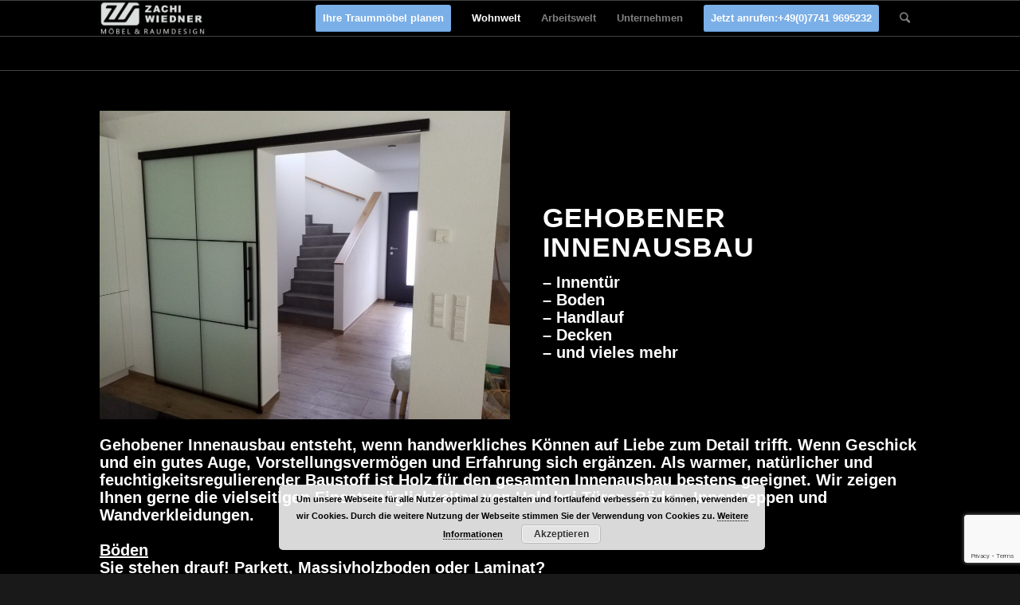

--- FILE ---
content_type: text/html; charset=UTF-8
request_url: https://www.zachi-wiedner.de/innenausbau/?s=
body_size: 25876
content:
<!DOCTYPE html>
<html lang="de" class="html_stretched responsive av-preloader-disabled av-default-lightbox  html_header_top html_logo_left html_main_nav_header html_menu_right html_slim html_header_sticky html_header_shrinking html_mobile_menu_phone html_header_searchicon html_content_align_center html_header_unstick_top_disabled html_header_stretch_disabled html_av-submenu-hidden html_av-submenu-display-click html_av-overlay-side html_av-overlay-side-classic html_av-submenu-noclone html_entry_id_6905 av-no-preview html_text_menu_active ">
<head>
<meta charset="UTF-8" />


<!-- mobile setting -->
<meta name="viewport" content="width=device-width, initial-scale=1, maximum-scale=1">

<!-- Scripts/CSS and wp_head hook -->
<meta name='robots' content='index, follow, max-image-preview:large, max-snippet:-1, max-video-preview:-1' />

	<!-- This site is optimized with the Yoast SEO plugin v23.4 - https://yoast.com/wordpress/plugins/seo/ -->
	<title>Innenausbau - Möbel nach Maß und Innenausbau</title>
	<meta name="description" content="Wir sind Ihr Partner beim Innenausbau: Innentür, Lofttür, Schiebetür, Treppe, Treppenverkleidung, Handläufe. Alles auf Maß." />
	<link rel="canonical" href="https://www.zachi-wiedner.de/innenausbau/" />
	<meta property="og:locale" content="de_DE" />
	<meta property="og:type" content="article" />
	<meta property="og:title" content="Innenausbau" />
	<meta property="og:description" content="Wir sind Ihr Partner beim Innenausbau: Innentür, Lofttür, Schiebetür, Treppe, Treppenverkleidung, Handläufe. Alles auf Maß." />
	<meta property="og:url" content="https://www.zachi-wiedner.de/innenausbau/" />
	<meta property="og:site_name" content="Möbel nach Maß und Innenausbau" />
	<meta property="article:modified_time" content="2026-01-24T09:00:39+00:00" />
	<meta property="og:image" content="https://www.zachi-wiedner.de/wp-content/uploads/2022/07/WhatsApp-Image-2022-05-11-at-08.19.18.jpg" />
	<meta property="og:image:width" content="1007" />
	<meta property="og:image:height" content="1735" />
	<meta property="og:image:type" content="image/jpeg" />
	<meta name="twitter:card" content="summary_large_image" />
	<meta name="twitter:label1" content="Geschätzte Lesezeit" />
	<meta name="twitter:data1" content="11 Minuten" />
	<script type="application/ld+json" class="yoast-schema-graph">{"@context":"https://schema.org","@graph":[{"@type":"WebPage","@id":"https://www.zachi-wiedner.de/innenausbau/","url":"https://www.zachi-wiedner.de/innenausbau/","name":"Innenausbau - Möbel nach Maß und Innenausbau","isPartOf":{"@id":"https://www.zachi-wiedner.de/#website"},"primaryImageOfPage":{"@id":"https://www.zachi-wiedner.de/innenausbau/#primaryimage"},"image":{"@id":"https://www.zachi-wiedner.de/innenausbau/#primaryimage"},"thumbnailUrl":"https://www.zachi-wiedner.de/wp-content/uploads/2023/07/20230620_173357-1030x773.jpg","datePublished":"2021-07-09T11:01:31+00:00","dateModified":"2026-01-24T09:00:39+00:00","description":"Wir sind Ihr Partner beim Innenausbau: Innentür, Lofttür, Schiebetür, Treppe, Treppenverkleidung, Handläufe. Alles auf Maß.","breadcrumb":{"@id":"https://www.zachi-wiedner.de/innenausbau/#breadcrumb"},"inLanguage":"de","potentialAction":[{"@type":"ReadAction","target":["https://www.zachi-wiedner.de/innenausbau/"]}]},{"@type":"ImageObject","inLanguage":"de","@id":"https://www.zachi-wiedner.de/innenausbau/#primaryimage","url":"https://www.zachi-wiedner.de/wp-content/uploads/2023/07/20230620_173357-scaled.jpg","contentUrl":"https://www.zachi-wiedner.de/wp-content/uploads/2023/07/20230620_173357-scaled.jpg","width":2560,"height":1920},{"@type":"BreadcrumbList","@id":"https://www.zachi-wiedner.de/innenausbau/#breadcrumb","itemListElement":[{"@type":"ListItem","position":1,"name":"Startseite","item":"https://www.zachi-wiedner.de/"},{"@type":"ListItem","position":2,"name":"Innenausbau"}]},{"@type":"WebSite","@id":"https://www.zachi-wiedner.de/#website","url":"https://www.zachi-wiedner.de/","name":"Möbel nach Maß und Innenausbau","description":"Möbel &amp; Raumdesign, Schreinerei","publisher":{"@id":"https://www.zachi-wiedner.de/#organization"},"potentialAction":[{"@type":"SearchAction","target":{"@type":"EntryPoint","urlTemplate":"https://www.zachi-wiedner.de/?s={search_term_string}"},"query-input":{"@type":"PropertyValueSpecification","valueRequired":true,"valueName":"search_term_string"}}],"inLanguage":"de"},{"@type":"Organization","@id":"https://www.zachi-wiedner.de/#organization","name":"Zachi Wiedner Möbel&Raumdesign","url":"https://www.zachi-wiedner.de/","logo":{"@type":"ImageObject","inLanguage":"de","@id":"https://www.zachi-wiedner.de/#/schema/logo/image/","url":"https://www.zachi-wiedner.de/wp-content/uploads/2017/02/Logo-ganz-neu1.jpg","contentUrl":"https://www.zachi-wiedner.de/wp-content/uploads/2017/02/Logo-ganz-neu1.jpg","width":627,"height":191,"caption":"Zachi Wiedner Möbel&Raumdesign"},"image":{"@id":"https://www.zachi-wiedner.de/#/schema/logo/image/"}}]}</script>
	<!-- / Yoast SEO plugin. -->


<link rel="alternate" type="application/rss+xml" title="Möbel nach Maß und Innenausbau &raquo; Feed" href="https://www.zachi-wiedner.de/feed/" />
<script type="text/javascript">
/* <![CDATA[ */
window._wpemojiSettings = {"baseUrl":"https:\/\/s.w.org\/images\/core\/emoji\/15.0.3\/72x72\/","ext":".png","svgUrl":"https:\/\/s.w.org\/images\/core\/emoji\/15.0.3\/svg\/","svgExt":".svg","source":{"concatemoji":"https:\/\/www.zachi-wiedner.de\/wp-includes\/js\/wp-emoji-release.min.js?ver=6.6.4"}};
/*! This file is auto-generated */
!function(i,n){var o,s,e;function c(e){try{var t={supportTests:e,timestamp:(new Date).valueOf()};sessionStorage.setItem(o,JSON.stringify(t))}catch(e){}}function p(e,t,n){e.clearRect(0,0,e.canvas.width,e.canvas.height),e.fillText(t,0,0);var t=new Uint32Array(e.getImageData(0,0,e.canvas.width,e.canvas.height).data),r=(e.clearRect(0,0,e.canvas.width,e.canvas.height),e.fillText(n,0,0),new Uint32Array(e.getImageData(0,0,e.canvas.width,e.canvas.height).data));return t.every(function(e,t){return e===r[t]})}function u(e,t,n){switch(t){case"flag":return n(e,"\ud83c\udff3\ufe0f\u200d\u26a7\ufe0f","\ud83c\udff3\ufe0f\u200b\u26a7\ufe0f")?!1:!n(e,"\ud83c\uddfa\ud83c\uddf3","\ud83c\uddfa\u200b\ud83c\uddf3")&&!n(e,"\ud83c\udff4\udb40\udc67\udb40\udc62\udb40\udc65\udb40\udc6e\udb40\udc67\udb40\udc7f","\ud83c\udff4\u200b\udb40\udc67\u200b\udb40\udc62\u200b\udb40\udc65\u200b\udb40\udc6e\u200b\udb40\udc67\u200b\udb40\udc7f");case"emoji":return!n(e,"\ud83d\udc26\u200d\u2b1b","\ud83d\udc26\u200b\u2b1b")}return!1}function f(e,t,n){var r="undefined"!=typeof WorkerGlobalScope&&self instanceof WorkerGlobalScope?new OffscreenCanvas(300,150):i.createElement("canvas"),a=r.getContext("2d",{willReadFrequently:!0}),o=(a.textBaseline="top",a.font="600 32px Arial",{});return e.forEach(function(e){o[e]=t(a,e,n)}),o}function t(e){var t=i.createElement("script");t.src=e,t.defer=!0,i.head.appendChild(t)}"undefined"!=typeof Promise&&(o="wpEmojiSettingsSupports",s=["flag","emoji"],n.supports={everything:!0,everythingExceptFlag:!0},e=new Promise(function(e){i.addEventListener("DOMContentLoaded",e,{once:!0})}),new Promise(function(t){var n=function(){try{var e=JSON.parse(sessionStorage.getItem(o));if("object"==typeof e&&"number"==typeof e.timestamp&&(new Date).valueOf()<e.timestamp+604800&&"object"==typeof e.supportTests)return e.supportTests}catch(e){}return null}();if(!n){if("undefined"!=typeof Worker&&"undefined"!=typeof OffscreenCanvas&&"undefined"!=typeof URL&&URL.createObjectURL&&"undefined"!=typeof Blob)try{var e="postMessage("+f.toString()+"("+[JSON.stringify(s),u.toString(),p.toString()].join(",")+"));",r=new Blob([e],{type:"text/javascript"}),a=new Worker(URL.createObjectURL(r),{name:"wpTestEmojiSupports"});return void(a.onmessage=function(e){c(n=e.data),a.terminate(),t(n)})}catch(e){}c(n=f(s,u,p))}t(n)}).then(function(e){for(var t in e)n.supports[t]=e[t],n.supports.everything=n.supports.everything&&n.supports[t],"flag"!==t&&(n.supports.everythingExceptFlag=n.supports.everythingExceptFlag&&n.supports[t]);n.supports.everythingExceptFlag=n.supports.everythingExceptFlag&&!n.supports.flag,n.DOMReady=!1,n.readyCallback=function(){n.DOMReady=!0}}).then(function(){return e}).then(function(){var e;n.supports.everything||(n.readyCallback(),(e=n.source||{}).concatemoji?t(e.concatemoji):e.wpemoji&&e.twemoji&&(t(e.twemoji),t(e.wpemoji)))}))}((window,document),window._wpemojiSettings);
/* ]]> */
</script>
<style id='wp-emoji-styles-inline-css' type='text/css'>

	img.wp-smiley, img.emoji {
		display: inline !important;
		border: none !important;
		box-shadow: none !important;
		height: 1em !important;
		width: 1em !important;
		margin: 0 0.07em !important;
		vertical-align: -0.1em !important;
		background: none !important;
		padding: 0 !important;
	}
</style>
<link rel='stylesheet' id='wp-block-library-css' href='https://www.zachi-wiedner.de/wp-includes/css/dist/block-library/style.min.css?ver=6.6.4' type='text/css' media='all' />
<style id='classic-theme-styles-inline-css' type='text/css'>
/*! This file is auto-generated */
.wp-block-button__link{color:#fff;background-color:#32373c;border-radius:9999px;box-shadow:none;text-decoration:none;padding:calc(.667em + 2px) calc(1.333em + 2px);font-size:1.125em}.wp-block-file__button{background:#32373c;color:#fff;text-decoration:none}
</style>
<style id='global-styles-inline-css' type='text/css'>
:root{--wp--preset--aspect-ratio--square: 1;--wp--preset--aspect-ratio--4-3: 4/3;--wp--preset--aspect-ratio--3-4: 3/4;--wp--preset--aspect-ratio--3-2: 3/2;--wp--preset--aspect-ratio--2-3: 2/3;--wp--preset--aspect-ratio--16-9: 16/9;--wp--preset--aspect-ratio--9-16: 9/16;--wp--preset--color--black: #000000;--wp--preset--color--cyan-bluish-gray: #abb8c3;--wp--preset--color--white: #ffffff;--wp--preset--color--pale-pink: #f78da7;--wp--preset--color--vivid-red: #cf2e2e;--wp--preset--color--luminous-vivid-orange: #ff6900;--wp--preset--color--luminous-vivid-amber: #fcb900;--wp--preset--color--light-green-cyan: #7bdcb5;--wp--preset--color--vivid-green-cyan: #00d084;--wp--preset--color--pale-cyan-blue: #8ed1fc;--wp--preset--color--vivid-cyan-blue: #0693e3;--wp--preset--color--vivid-purple: #9b51e0;--wp--preset--gradient--vivid-cyan-blue-to-vivid-purple: linear-gradient(135deg,rgba(6,147,227,1) 0%,rgb(155,81,224) 100%);--wp--preset--gradient--light-green-cyan-to-vivid-green-cyan: linear-gradient(135deg,rgb(122,220,180) 0%,rgb(0,208,130) 100%);--wp--preset--gradient--luminous-vivid-amber-to-luminous-vivid-orange: linear-gradient(135deg,rgba(252,185,0,1) 0%,rgba(255,105,0,1) 100%);--wp--preset--gradient--luminous-vivid-orange-to-vivid-red: linear-gradient(135deg,rgba(255,105,0,1) 0%,rgb(207,46,46) 100%);--wp--preset--gradient--very-light-gray-to-cyan-bluish-gray: linear-gradient(135deg,rgb(238,238,238) 0%,rgb(169,184,195) 100%);--wp--preset--gradient--cool-to-warm-spectrum: linear-gradient(135deg,rgb(74,234,220) 0%,rgb(151,120,209) 20%,rgb(207,42,186) 40%,rgb(238,44,130) 60%,rgb(251,105,98) 80%,rgb(254,248,76) 100%);--wp--preset--gradient--blush-light-purple: linear-gradient(135deg,rgb(255,206,236) 0%,rgb(152,150,240) 100%);--wp--preset--gradient--blush-bordeaux: linear-gradient(135deg,rgb(254,205,165) 0%,rgb(254,45,45) 50%,rgb(107,0,62) 100%);--wp--preset--gradient--luminous-dusk: linear-gradient(135deg,rgb(255,203,112) 0%,rgb(199,81,192) 50%,rgb(65,88,208) 100%);--wp--preset--gradient--pale-ocean: linear-gradient(135deg,rgb(255,245,203) 0%,rgb(182,227,212) 50%,rgb(51,167,181) 100%);--wp--preset--gradient--electric-grass: linear-gradient(135deg,rgb(202,248,128) 0%,rgb(113,206,126) 100%);--wp--preset--gradient--midnight: linear-gradient(135deg,rgb(2,3,129) 0%,rgb(40,116,252) 100%);--wp--preset--font-size--small: 13px;--wp--preset--font-size--medium: 20px;--wp--preset--font-size--large: 36px;--wp--preset--font-size--x-large: 42px;--wp--preset--spacing--20: 0.44rem;--wp--preset--spacing--30: 0.67rem;--wp--preset--spacing--40: 1rem;--wp--preset--spacing--50: 1.5rem;--wp--preset--spacing--60: 2.25rem;--wp--preset--spacing--70: 3.38rem;--wp--preset--spacing--80: 5.06rem;--wp--preset--shadow--natural: 6px 6px 9px rgba(0, 0, 0, 0.2);--wp--preset--shadow--deep: 12px 12px 50px rgba(0, 0, 0, 0.4);--wp--preset--shadow--sharp: 6px 6px 0px rgba(0, 0, 0, 0.2);--wp--preset--shadow--outlined: 6px 6px 0px -3px rgba(255, 255, 255, 1), 6px 6px rgba(0, 0, 0, 1);--wp--preset--shadow--crisp: 6px 6px 0px rgba(0, 0, 0, 1);}:where(.is-layout-flex){gap: 0.5em;}:where(.is-layout-grid){gap: 0.5em;}body .is-layout-flex{display: flex;}.is-layout-flex{flex-wrap: wrap;align-items: center;}.is-layout-flex > :is(*, div){margin: 0;}body .is-layout-grid{display: grid;}.is-layout-grid > :is(*, div){margin: 0;}:where(.wp-block-columns.is-layout-flex){gap: 2em;}:where(.wp-block-columns.is-layout-grid){gap: 2em;}:where(.wp-block-post-template.is-layout-flex){gap: 1.25em;}:where(.wp-block-post-template.is-layout-grid){gap: 1.25em;}.has-black-color{color: var(--wp--preset--color--black) !important;}.has-cyan-bluish-gray-color{color: var(--wp--preset--color--cyan-bluish-gray) !important;}.has-white-color{color: var(--wp--preset--color--white) !important;}.has-pale-pink-color{color: var(--wp--preset--color--pale-pink) !important;}.has-vivid-red-color{color: var(--wp--preset--color--vivid-red) !important;}.has-luminous-vivid-orange-color{color: var(--wp--preset--color--luminous-vivid-orange) !important;}.has-luminous-vivid-amber-color{color: var(--wp--preset--color--luminous-vivid-amber) !important;}.has-light-green-cyan-color{color: var(--wp--preset--color--light-green-cyan) !important;}.has-vivid-green-cyan-color{color: var(--wp--preset--color--vivid-green-cyan) !important;}.has-pale-cyan-blue-color{color: var(--wp--preset--color--pale-cyan-blue) !important;}.has-vivid-cyan-blue-color{color: var(--wp--preset--color--vivid-cyan-blue) !important;}.has-vivid-purple-color{color: var(--wp--preset--color--vivid-purple) !important;}.has-black-background-color{background-color: var(--wp--preset--color--black) !important;}.has-cyan-bluish-gray-background-color{background-color: var(--wp--preset--color--cyan-bluish-gray) !important;}.has-white-background-color{background-color: var(--wp--preset--color--white) !important;}.has-pale-pink-background-color{background-color: var(--wp--preset--color--pale-pink) !important;}.has-vivid-red-background-color{background-color: var(--wp--preset--color--vivid-red) !important;}.has-luminous-vivid-orange-background-color{background-color: var(--wp--preset--color--luminous-vivid-orange) !important;}.has-luminous-vivid-amber-background-color{background-color: var(--wp--preset--color--luminous-vivid-amber) !important;}.has-light-green-cyan-background-color{background-color: var(--wp--preset--color--light-green-cyan) !important;}.has-vivid-green-cyan-background-color{background-color: var(--wp--preset--color--vivid-green-cyan) !important;}.has-pale-cyan-blue-background-color{background-color: var(--wp--preset--color--pale-cyan-blue) !important;}.has-vivid-cyan-blue-background-color{background-color: var(--wp--preset--color--vivid-cyan-blue) !important;}.has-vivid-purple-background-color{background-color: var(--wp--preset--color--vivid-purple) !important;}.has-black-border-color{border-color: var(--wp--preset--color--black) !important;}.has-cyan-bluish-gray-border-color{border-color: var(--wp--preset--color--cyan-bluish-gray) !important;}.has-white-border-color{border-color: var(--wp--preset--color--white) !important;}.has-pale-pink-border-color{border-color: var(--wp--preset--color--pale-pink) !important;}.has-vivid-red-border-color{border-color: var(--wp--preset--color--vivid-red) !important;}.has-luminous-vivid-orange-border-color{border-color: var(--wp--preset--color--luminous-vivid-orange) !important;}.has-luminous-vivid-amber-border-color{border-color: var(--wp--preset--color--luminous-vivid-amber) !important;}.has-light-green-cyan-border-color{border-color: var(--wp--preset--color--light-green-cyan) !important;}.has-vivid-green-cyan-border-color{border-color: var(--wp--preset--color--vivid-green-cyan) !important;}.has-pale-cyan-blue-border-color{border-color: var(--wp--preset--color--pale-cyan-blue) !important;}.has-vivid-cyan-blue-border-color{border-color: var(--wp--preset--color--vivid-cyan-blue) !important;}.has-vivid-purple-border-color{border-color: var(--wp--preset--color--vivid-purple) !important;}.has-vivid-cyan-blue-to-vivid-purple-gradient-background{background: var(--wp--preset--gradient--vivid-cyan-blue-to-vivid-purple) !important;}.has-light-green-cyan-to-vivid-green-cyan-gradient-background{background: var(--wp--preset--gradient--light-green-cyan-to-vivid-green-cyan) !important;}.has-luminous-vivid-amber-to-luminous-vivid-orange-gradient-background{background: var(--wp--preset--gradient--luminous-vivid-amber-to-luminous-vivid-orange) !important;}.has-luminous-vivid-orange-to-vivid-red-gradient-background{background: var(--wp--preset--gradient--luminous-vivid-orange-to-vivid-red) !important;}.has-very-light-gray-to-cyan-bluish-gray-gradient-background{background: var(--wp--preset--gradient--very-light-gray-to-cyan-bluish-gray) !important;}.has-cool-to-warm-spectrum-gradient-background{background: var(--wp--preset--gradient--cool-to-warm-spectrum) !important;}.has-blush-light-purple-gradient-background{background: var(--wp--preset--gradient--blush-light-purple) !important;}.has-blush-bordeaux-gradient-background{background: var(--wp--preset--gradient--blush-bordeaux) !important;}.has-luminous-dusk-gradient-background{background: var(--wp--preset--gradient--luminous-dusk) !important;}.has-pale-ocean-gradient-background{background: var(--wp--preset--gradient--pale-ocean) !important;}.has-electric-grass-gradient-background{background: var(--wp--preset--gradient--electric-grass) !important;}.has-midnight-gradient-background{background: var(--wp--preset--gradient--midnight) !important;}.has-small-font-size{font-size: var(--wp--preset--font-size--small) !important;}.has-medium-font-size{font-size: var(--wp--preset--font-size--medium) !important;}.has-large-font-size{font-size: var(--wp--preset--font-size--large) !important;}.has-x-large-font-size{font-size: var(--wp--preset--font-size--x-large) !important;}
:where(.wp-block-post-template.is-layout-flex){gap: 1.25em;}:where(.wp-block-post-template.is-layout-grid){gap: 1.25em;}
:where(.wp-block-columns.is-layout-flex){gap: 2em;}:where(.wp-block-columns.is-layout-grid){gap: 2em;}
:root :where(.wp-block-pullquote){font-size: 1.5em;line-height: 1.6;}
</style>
<link rel='stylesheet' id='contact-form-7-css' href='https://www.zachi-wiedner.de/wp-content/plugins/contact-form-7/includes/css/styles.css?ver=6.0.6' type='text/css' media='all' />
<link rel='stylesheet' id='simply-gallery-block-frontend-css' href='https://www.zachi-wiedner.de/wp-content/plugins/simply-gallery-block/blocks/pgc_sgb.min.style.css?ver=3.2.4.1' type='text/css' media='all' />
<link rel='stylesheet' id='pgc-simply-gallery-plugin-lightbox-style-css' href='https://www.zachi-wiedner.de/wp-content/plugins/simply-gallery-block/plugins/pgc_sgb_lightbox.min.style.css?ver=3.2.4.1' type='text/css' media='all' />
<style id='grw-public-main-css-inline-css' type='text/css'>
.wp-gr,.wp-gr *,.wp-gr ::after,.wp-gr ::before{box-sizing:border-box}.wp-gr{display:block;direction:ltr;font-size:var(--font-size, 16px);font-family:var(--font-family, inherit);font-style:normal;font-weight:400;text-align:start;line-height:normal;overflow:visible;text-decoration:none;list-style-type:disc;box-sizing:border-box;visibility:visible!important}.wp-gr div,.wp-gr span{margin:0;padding:0;color:inherit;font:inherit;line-height:normal;letter-spacing:normal;text-transform:none;text-decoration:none;border:0;background:0 0}.wp-gr a{color:inherit;border:0;text-decoration:none;background:0 0;cursor:pointer}.wp-gr a:focus{outline:0}.wp-gr a:focus-visible{outline:2px solid currentColor;outline-offset:2px}.wp-gr img{display:block;max-width:100%;height:auto;margin:0;padding:0;border:0;line-height:0;vertical-align:middle}.wp-gr i{font-style:normal;font-weight:inherit;margin:0;padding:0;border:0;vertical-align:middle;background:0 0}.wp-gr svg{display:inline-block;width:auto;height:auto;vertical-align:middle;overflow:visible}.wp-gr svg use{opacity:1;visibility:visible}.wp-gr{--rev-gap:4px;--img-size:46px;--media-gap:8px;--media-size:40px;--media-lines:2;--color:#fb8e28;--rev-color:#f4f4f4;--rpi-star-color:var(--star-color, var(--color));--rpi-slider-gap:8px;--rpi-slider-btn:1em;--rpi-slider-btn-padding:.5em;--slider-ltgt-bg:var(--rev-color);--slider-ltgt-border-width:4px;--slider-dot-size:8px;--slider-dot-gap:8px;--slider-dots-visible:5;--slider-act-dot-color:var(--color)}.wp-gr .wp-google-based,.wp-gr .wp-google-powered{margin:0!important;padding:0!important;color:var(--head-based-color,#555)!important}.wp-gr .wp-google-powered{color:var(--powered-color,#777)!important;font-size:16px;font-weight:600}.wp-gr .wp-google-powered>span{font-weight:600!important}.wp-gr .grw-img{position:relative!important;min-width:var(--img-size)!important;max-width:var(--img-size)!important;height:var(--img-size)!important;border:none!important;z-index:3!important}.wp-gr .grw-img-wrap{position:relative;min-width:var(--img-size)!important;max-width:var(--img-size)!important;overflow:visible}.wp-gr .grw-img-wrap::before{content:'';position:absolute;top:0;left:0;width:var(--img-size);height:var(--img-size);border-radius:50%;box-shadow:0 0 2px rgba(0,0,0,.12),0 2px 4px rgba(0,0,0,.24)!important;pointer-events:none}.wp-gr .grw-header .grw-img{border-radius:50%}.wp-gr .grw-header.wp-place-center{width:100%!important}.wp-gr .wp-google-name{color:var(--name-color,#333)!important;font-size:100%!important;font-weight:700!important;text-decoration:none!important;white-space:nowrap!important;text-overflow:ellipsis!important;overflow:hidden!important;width:100%!important;text-align:var(--align,start)!important}.wp-gr .grw-header .wp-google-name{width:auto!important;margin:0!important;padding:0!important;font-size:128%!important}.wp-gr a.wp-google-name{color:#427fed!important;text-decoration:none!important}.wp-gr .wp-google-time{color:#555!important;font-size:13px!important;white-space:nowrap!important}.wp-gr .wp-google-text{color:var(--text-color,#222)!important;font-size:15px!important;line-height:24px!important;max-width:100%!important;overflow:hidden!important;white-space:pre-wrap!important;word-break:break-word!important;vertical-align:middle!important}.wp-gr .rpi-stars+.wp-google-text{padding-left:4px!important}.wp-gr .wp-more{display:none}.wp-gr .wp-more-toggle{color:#136aaf!important;cursor:pointer!important;text-decoration:none!important}.wp-gr .wp-google-url{display:block;margin:4px auto!important;color:#136aaf!important;text-align:center!important}.wp-gr.wp-dark .wp-google-name{color:#eee!important}.wp-gr.rpi.wp-dark .wp-google-name a{color:var(--head-based-color,#eee)!important}.wp-gr.wp-dark .wp-google-time{color:#bbb!important}.wp-gr.wp-dark .wp-google-text{color:#ececec!important}.wp-gr.wp-dark .wp-google-powered{color:var(--powered-color,#fff)!important}.wp-gr.wp-dark .wp-google-based{color:var(--head-based-color,#999)!important}.wp-gr:not(.wp-dark) .grw-review-inner.grw-backgnd{background:var(--rev-color)!important}.wp-gr.rpi .wp-google-name{font-size:100%!important}.wp-gr.rpi .grw-hide,.wp-gr.rpi .wp-google-hide{display:none}.wp-gr.rpi .wp-google-name a{color:var(--head-name-color,#333)!important;font-size:18px!important;text-decoration:none!important}.wp-gr.rpi a.wp-google-name{margin:0!important;color:var(--name-color,#154fc1)!important;text-decoration:none!important;white-space:nowrap!important;text-overflow:ellipsis!important}.wp-gr{display:block!important;width:100%!important;padding-bottom:20px!important;text-align:left!important;direction:ltr!important;box-sizing:border-box!important}.wp-gr .grw-row{display:-ms-flexbox!important;display:flex!important;flex-wrap:nowrap!important;align-items:center!important;-ms-flex-wrap:nowrap!important;-ms-flex-align:center!important}.grw-row.grw-row-xs{-ms-flex-wrap:wrap!important;flex-wrap:wrap!important}.grw-row-x .grw-header+.grw-content .grw-review,.grw-row-xs .grw-content,.grw-row-xs .grw-header,.grw-row-xs .grw-review{--col:1}.grw-row-xl .grw-header+.grw-content{--col:1.2}.grw-row-l .grw-header+.grw-content{--col:1.25}.grw-row-m .grw-header+.grw-content{--col:1.333333}.grw-row-s .grw-header+.grw-content{--col:1.5}.grw-row-s .grw-header+.grw-content .grw-review,.grw-row-x .grw-header,.grw-row-x .grw-header+.grw-content,.grw-row-x .grw-review{--col:2}.grw-row-m .grw-header+.grw-content .grw-review,.grw-row-s .grw-header,.grw-row-s .grw-review{--col:3}.grw-row-l .grw-review,.grw-row-m .grw-header,.grw-row-m .grw-review{--col:4}.grw-row-l .grw-header,.grw-row-xl .grw-review{--col:5}.grw-row-xl .grw-header{--col:6}.grw-row .grw-content,.grw-row .grw-header{-ms-flex:1 0 calc(100% / var(--col,3))!important;flex:1 0 calc(100% / var(--col,3))!important;width:calc(100% / var(--col,3))!important}.grw-row .grw-review{-ms-flex:1 0 calc((100% - var(--card-gap,16px)*(var(--col,3) - 1))/ var(--col,3))!important;flex:1 0 calc((100% - var(--card-gap,16px)*(var(--col,3) - 1))/ var(--col,3))!important;width:calc((100% - var(--card-gap,16px)*(var(--col,3) - 1))/ var(--col,3))!important}.wp-gr .grw-content{position:relative!important;min-width:0!important}.wp-gr .grw-content-inner{position:relative!important;display:flex!important;align-items:center!important}.wp-gr .grw-review-inner{height:100%!important}.wp-gr .grw-header-inner,.wp-gr .grw-review-inner{position:relative!important;padding:16px!important;width:100%!important}.wp-gr .wp-google-list .grw-header-inner{padding:0 0 16px 0!important}.wp-gr .grw-review-inner.grw-round{border-radius:8px!important}.wp-gr .grw-review-inner.grw-shadow{box-shadow:0 0 2px rgba(0,0,0,.12),0 2px 4px rgba(0,0,0,.24)!important}.wp-gr .grw-review-inner>svg{position:absolute!important;top:10px!important;right:10px!important;width:16px!important;height:16px!important}.wp-gr .grw-review{display:flex;position:relative!important;justify-content:center!important;align-items:center!important;flex-shrink:0!important}.wp-gr .grw-review .wp-google-left{display:block!important;overflow:hidden!important;white-space:nowrap!important;text-overflow:ellipsis!important;line-height:24px!important;padding-bottom:2px!important}.wp-gr .grw-review .wp-google-feedback{height:100px!important;overflow-y:auto!important}.wp-gr .grw-scroll::-webkit-scrollbar{width:4px!important}.wp-gr .grw-scroll::-webkit-scrollbar-track{-webkit-box-shadow:inset 0 0 6px rgba(0,0,0,.3)!important;-webkit-border-radius:4px!important;border-radius:4px!important}.wp-gr .grw-scroll::-webkit-scrollbar-thumb{-webkit-border-radius:10px!important;border-radius:10px!important;background:#ccc!important;-webkit-box-shadow:inset 0 0 6px rgba(0,0,0,.5)!important}.wp-gr .wp-google-wr{display:flex;margin:0!important}.wp-gr .wp-google-wr a{color:#fff!important;padding:4px 12px 8px!important;outline:0!important;border-radius:27px!important;background:var(--btn-color,#1f67e7)!important;white-space:nowrap!important;vertical-align:middle!important;opacity:.9!important;text-shadow:1px 1px 0 #888!important;box-shadow:0 0 2px rgba(0,0,0,.12),0 2px 4px rgba(0,0,0,.24)!important;user-select:none!important;transition:all .2s ease-in-out!important}.wp-gr .wp-google-wr a:hover{opacity:.95!important;background:var(--btn-color,#1f67e7)!important;box-shadow:0 0 2px rgba(0,0,0,.12),0 3px 5px rgba(0,0,0,.24)!important}.wp-gr .wp-google-wr a:active{opacity:1!important;background:var(--btn-color,#1f67e7)!important;box-shadow:none!important}.wp-gr .wp-google-wr a svg{display:inline-block;width:16px;height:16px;padding:1px;margin:0 0 0 4px;background:#fff;border-radius:50%}.wp-gr[data-layout=grid] .grw-reviews{display:flex;gap:var(--card-gap,12px);flex-wrap:wrap!important;-ms-flex-wrap:wrap!important}.wp-gr .grw-b{font-weight:700!important;white-space:nowrap!important}.wp-gr .wp-google-reply{font-size:14px!important;margin-top:auto!important;margin-left:6px!important;padding-left:6px!important;border-left:1px solid #999!important;overflow:hidden!important;overflow-y:auto!important;line-height:20px!important;max-height:44px!important}.wp-gr .wp-google-reply>div{display:flex;gap:4px;align-items:center}.wp-gr .wp-google-reply .wp-google-time{font-size:11px!important;white-space:nowrap!important}.wp-gr .wp-google-img{display:flex;flex-wrap:wrap;gap:var(--media-gap);max-height:calc((var(--media-size) + var(--media-gap)) * var(--media-lines) - 2px)!important;overflow-y:auto!important}.wp-gr .wp-google-img img{display:flex;width:var(--media-size)!important;height:var(--media-size)!important;cursor:pointer!important;border-radius:3px!important;box-shadow:0 0 2px rgba(0,0,0,.12),0 2px 4px rgba(0,0,0,.24)!important}.rpi-flx{display:var(--flx,flex)!important;flex-direction:var(--dir,column)!important;gap:var(--gap,2px)!important;align-items:var(--align,flex-start)!important;flex-wrap:var(--wrap,nowrap)!important;overflow:var(--overflow,visible)!important;width:100%!important}.rpi-col16{--dir:column;--gap:16px;--align:flex-start;--overflow:hidden}.rpi-col12{--dir:column;--gap:12px;--align:flex-start;--overflow:hidden}.rpi-col6{--dir:column;--gap:6px;--align:flex-start;--overflow:hidden}.rpi-col8{--dir:column;--gap:8px;--align:flex-start}.rpi-col4{--dir:column;--gap:4px;--align:flex-start}.rpi-row12-center{--dir:row;--gap:12px;--align:center;--overflow:visible}.rpi-row12{--dir:row;--gap:12px;--align:flex-start}:root{--star-gap:2px;--rpi-star-size:20px;--rpi-star-color:#fb8e28;--rpi-star-empty-color:#cccccc;--rpi-icon-scale-google:1.00;--rpi-icon-scale-yelp:0.92;--rpi-icon-scale-fb:1.125;--rpi-yelp-empty-color:#cccccc;--rpi-yelp-five-color:#fb433c;--rpi-yelp-four-color:#ff643d;--rpi-yelp-three-color:#ff8742;--rpi-yelp-two-color:#ffad48;--rpi-yelp-one-color:#ffcc4b;--rpi-yelp-radius:3px;--rpi-fb-color:#fa3e3e;--rpi-fb-radius:3px;--rpi-star-empty:url("data:image/svg+xml;utf8,%3Csvg xmlns='http://www.w3.org/2000/svg' viewBox='0 0 24 24'%3E%3Cpath d='M11.48 3.499a.562.562 0 0 1 1.04 0l2.125 5.111a.563.563 0 0 0 .475.345l5.518.442c.499.04.701.663.321.988l-4.204 3.602a.563.563 0 0 0-.182.557l1.285 5.385a.562.562 0 0 1-.84.61l-4.725-2.885a.562.562 0 0 0-.586 0L6.982 20.54a.562.562 0 0 1-.84-.61l1.285-5.386a.562.562 0 0 0-.182-.557l-4.204-3.602a.562.562 0 0 1 .321-.988l5.518-.442a.563.563 0 0 0 .475-.345L11.48 3.5Z' fill='none' stroke='currentColor' stroke-width='1.5' stroke-linejoin='round'/%3E%3C/svg%3E");--rpi-star-mask:url("data:image/svg+xml;utf8,%3Csvg xmlns='http://www.w3.org/2000/svg' viewBox='0 0 24 24'%3E%3Cpath d='M10.7881 3.21068C11.2364 2.13274 12.7635 2.13273 13.2118 3.21068L15.2938 8.2164L20.6979 8.64964C21.8616 8.74293 22.3335 10.1952 21.4469 10.9547L17.3295 14.4817L18.5874 19.7551C18.8583 20.8908 17.6229 21.7883 16.6266 21.1798L11.9999 18.3538L7.37329 21.1798C6.37697 21.7883 5.14158 20.8908 5.41246 19.7551L6.67038 14.4817L2.55303 10.9547C1.66639 10.1952 2.13826 8.74293 3.302 8.64964L8.70609 8.2164L10.7881 3.21068Z'/%3E%3C/svg%3E")}.rpi-stars .rpi-star{display:none!important}.rpi-star,.rpi-stars-tripadvisor,.rpi-stars-yelp{display:var(--flx,flex);align-items:center;gap:var(--gap,4px);text-align:start;z-index:9}.rpi-star[data-rating]:empty::before{content:attr(data-rating);color:var(--rpi-rating-color,var(--rpi-star-color));font-size:var(--head-grade-fs, 18px);font-weight:var(--head-grade-weight,900)}.rpi-star i{padding:0 2px;cursor:pointer!important;background-color:var(--rpi-star-empty-color)}.rpi-star[data-rating="1"] i:nth-child(-n+1),.rpi-star[data-rating="2"] i:nth-child(-n+2),.rpi-star[data-rating="3"] i:nth-child(-n+3),.rpi-star[data-rating="4"] i:nth-child(-n+4),.rpi-star[data-rating="5"] i:nth-child(-n+5){background-color:var(--rpi-star-color)}.rpi-star:hover i{background-color:var(--rpi-star-color)!important}.rpi-star i:hover~i{background-color:var(--rpi-star-empty-color)!important}.rpi-star i,.rpi-star[data-rating]:empty::after{content:'';width:var(--rpi-star-size)!important;height:var(--rpi-star-size)!important;-webkit-mask-image:var(--rpi-star-mask)!important;-webkit-mask-repeat:no-repeat!important;-webkit-mask-position:center!important;-webkit-mask-size:contain!important;mask-image:var(--rpi-star-mask)!important;mask-repeat:no-repeat!important;mask-position:center!important;mask-size:contain!important}.rpi-star[data-rating]:empty::after{background-color:var(--rpi-star-color)}.rpi-star+.rpi-stars{--stars-offset:1;--stars:calc(var(--stars-max) - var(--stars-offset))}.rpi-stars{--star-size:var(--rpi-star-size, 18px);--star-color:var(--rpi-star-color);--empty:var(--rpi-star-empty);--mask:var(--rpi-star-mask);--stars:5;--icon-scale:1;--rating-scale:0.8;--gap:var(--star-gap, 2px);--stars-w:calc(var(--stars) * (var(--star-size) + var(--star-gap)));--fill:calc((var(--rating) / var(--stars)) * 100%);--bg-size:calc(var(--star-size) * var(--icon-scale));--bg-size-x:calc(var(--bg-size) + var(--star-gap));position:relative!important;display:inline-flex!important;align-items:center!important;align-self:var(--star-align-self,start)!important;width:max-content!important;height:var(--star-size)!important;font-size:calc(var(--star-size) * var(--rating-scale))!important;font-weight:900!important;color:var(--rpi-rating-color,var(--star-color))!important;white-space:nowrap!important;vertical-align:middle!important;padding-right:calc(var(--stars-w) + var(--gap))!important}.rpi-stars:empty{--gap:0px}.rpi-stars::before{content:''!important;position:absolute!important;top:50%!important;right:0!important;width:var(--stars-w)!important;height:var(--star-size)!important;transform:translateY(-50%)!important;background-color:var(--star-color)!important;-webkit-mask-image:var(--empty)!important;-webkit-mask-repeat:repeat-x!important;-webkit-mask-position:left center!important;-webkit-mask-size:var(--bg-size-x) var(--bg-size)!important;mask-image:var(--empty)!important;mask-repeat:repeat-x!important;mask-position:left center!important;mask-size:var(--bg-size-x) var(--bg-size)!important}.rpi-stars::after{content:''!important;position:absolute!important;top:50%!important;right:0!important;width:var(--stars-w)!important;height:var(--star-size)!important;transform:translateY(-50%)!important;background-color:var(--star-color)!important;-webkit-mask-image:var(--mask)!important;-webkit-mask-repeat:repeat-x!important;-webkit-mask-position:left center!important;-webkit-mask-size:var(--bg-size-x) var(--bg-size)!important;mask-image:var(--mask)!important;mask-repeat:repeat-x!important;mask-position:left center!important;mask-size:var(--bg-size-x) var(--bg-size)!important;clip-path:inset(0 calc(100% - var(--fill)) 0 0)!important}.rpi-stars-yelp{--icon-scale:var(--rpi-icon-scale-yelp);--empty-color:var(--rpi-yelp-empty-color);--five-color:var(--rpi-yelp-five-color);--four-color:var(--rpi-yelp-four-color);--three-color:var(--rpi-yelp-three-color);--two-color:var(--rpi-yelp-two-color);--one-color:var(--rpi-yelp-one-color);--star-size:var(--rpi-star-size);--rating:0;--gap:4px;--radius:var(--rpi-yelp-radius);display:inline-flex!important;gap:var(--gap)!important;line-height:0!important;vertical-align:top!important}.rpi-stars-yelp i{position:relative!important;display:inline-block!important;font-style:normal!important;flex:0 0 auto!important;width:var(--star-size)!important;height:var(--star-size)!important;border-radius:var(--radius)!important;background-color:var(--empty-color)!important;background-image:linear-gradient(90deg,var(--star-color) 0 calc(var(--fill,0) * 1%),transparent calc(var(--fill,0) * 1%))!important;background-repeat:no-repeat!important;background-size:100% 100%!important;box-sizing:border-box!important}.rpi-stars-yelp i::after{content:''!important;position:absolute!important;inset:0!important;background-color:#fff!important;-webkit-mask-image:var(--rpi-star-mask)!important;-webkit-mask-repeat:no-repeat!important;-webkit-mask-size:calc(70% / var(--icon-scale)) calc(70% / var(--icon-scale))!important;-webkit-mask-position:center!important;mask-image:var(--rpi-star-mask)!important;mask-repeat:no-repeat!important;mask-size:calc(70% / var(--icon-scale)) calc(70% / var(--icon-scale))!important;mask-position:center!important}.rpi-stars-yelp,.rpi-stars-yelp[data-rating]::before{content:attr(data-rating);color:var(--rpi-rating-color,var(--star-color));font-size:var(--head-grade-fs, 18px);font-weight:var(--head-grade-weight,900)}.rpi-stars-yelp i:first-child{--fill:clamp(0, (var(--rating) - 0) * 100, 100)}.rpi-stars-yelp i:nth-child(2){--fill:clamp(0, (var(--rating) - 1) * 100, 100)}.rpi-stars-yelp i:nth-child(3){--fill:clamp(0, (var(--rating) - 2) * 100, 100)}.rpi-stars-yelp i:nth-child(4){--fill:clamp(0, (var(--rating) - 3) * 100, 100)}.rpi-stars-yelp i:nth-child(5){--fill:clamp(0, (var(--rating) - 4) * 100, 100)}.rpi-stars-yelp[data-stars^="1"]{--rating:1.5;--star-color:var(--one-color)}.rpi-stars-yelp[data-stars="1"]{--rating:1}.rpi-stars-yelp[data-stars^="2"]{--rating:2.5;--star-color:var(--two-color)}.rpi-stars-yelp[data-stars="2"]{--rating:2}.rpi-stars-yelp[data-stars^="3"]{--rating:3.5;--star-color:var(--three-color)}.rpi-stars-yelp[data-stars="3"]{--rating:3}.rpi-stars-yelp[data-stars^="4"]{--rating:4.5;--star-color:var(--four-color)}.rpi-stars-yelp[data-stars="4"]{--rating:4}.rpi-stars-yelp[data-stars^="5"]{--rating:5;--star-color:var(--five-color)}.rpi-stars-tripadvisor{--empty-color:#ffffff;--border-color:#5ba672;--fill-color:#5ba672;--rpi-dot-size:var(--rpi-star-size);--rating:0;--gap:4px;--border:3px;display:inline-flex!important;gap:var(--gap)!important;line-height:0!important;vertical-align:top!important}.rpi-stars-tripadvisor i{width:var(--rpi-dot-size)!important;height:var(--rpi-dot-size)!important;display:inline-block!important;position:relative!important;flex:0 0 auto!important;box-sizing:border-box!important;border-radius:999px!important;border:var(--border) solid var(--border-color)!important;background-color:var(--empty-color)!important;background-image:linear-gradient(90deg,var(--fill-color) 0 calc(var(--fill,0) * 1%),transparent calc(var(--fill,0) * 1%))!important;background-repeat:no-repeat!important;background-size:100% 100%!important}.rpi-stars-tripadvisor,.rpi-stars-tripadvisor[data-rating]::before{content:attr(data-rating);color:var(--rpi-rating-color,var(--fill-color));font-size:var(--head-grade-fs, 18px);font-weight:var(--head-grade-weight,900)}.rpi-stars-tripadvisor i:first-child{--fill:clamp(0, (var(--rating) - 0) * 100, 100)}.rpi-stars-tripadvisor i:nth-child(2){--fill:clamp(0, (var(--rating) - 1) * 100, 100)}.rpi-stars-tripadvisor i:nth-child(3){--fill:clamp(0, (var(--rating) - 2) * 100, 100)}.rpi-stars-tripadvisor i:nth-child(4){--fill:clamp(0, (var(--rating) - 3) * 100, 100)}.rpi-stars-tripadvisor i:nth-child(5){--fill:clamp(0, (var(--rating) - 4) * 100, 100)}.rpi-stars-tripadvisor[data-stars^="1"]{--rating:1.5}.rpi-stars-tripadvisor[data-stars="1"]{--rating:1}.rpi-stars-tripadvisor[data-stars^="2"]{--rating:2.5}.rpi-stars-tripadvisor[data-stars="2"]{--rating:2}.rpi-stars-tripadvisor[data-stars^="3"]{--rating:3.5}.rpi-stars-tripadvisor[data-stars="3"]{--rating:3}.rpi-stars-tripadvisor[data-stars^="4"]{--rating:4.5}.rpi-stars-tripadvisor[data-stars="4"]{--rating:4}.rpi-stars-tripadvisor[data-stars^="5"]{--rating:5}.rpi-star-fb{--icon-scale:var(--rpi-icon-scale-fb);--size:var(--rpi-star-size, 18px);--color:var(--rpi-fb-color, #fa3e3e);--radius:var(--rpi-fb-radius, 3px);--tail-w:calc(var(--size) / 3);--tail-h:calc(var(--size) / 3.6);--tail-offset:calc(var(--size) / 4.5);--tail-overlap:1px;--gap:0.25em;--label-scale:0.85;--fb-star:url("data:image/svg+xml;utf8,%3Csvg xmlns='http://www.w3.org/2000/svg' viewBox='0 0 24 24'%3E%3Cpath d='M10.7881 3.21068C11.2364 2.13274 12.7635 2.13273 13.2118 3.21068L15.2938 8.2164L20.6979 8.64964C21.8616 8.74293 22.3335 10.1952 21.4469 10.9547L17.3295 14.4817L18.5874 19.7551C18.8583 20.8908 17.6229 21.7883 16.6266 21.1798L11.9999 18.3538L7.37329 21.1798C6.37697 21.7883 5.14158 20.8908 5.41246 19.7551L6.67038 14.4817L2.55303 10.9547C1.66639 10.1952 2.13826 8.74293 3.302 8.64964L8.70609 8.2164L10.7881 3.21068Z' fill='%23fff'/%3E%3C/svg%3E");position:relative!important;display:inline-flex!important;align-items:center;align-self:var(--star-align-self,start);height:var(--size)!important;width:max-content!important;white-space:nowrap!important;vertical-align:middle!important;font-size:calc(var(--size) * var(--label-scale))!important;line-height:1!important;padding-left:calc(var(--size) + var(--gap))!important}.rpi-star-fb::before{content:''!important;position:absolute!important;left:0!important;top:50%!important;transform:translateY(-50%)!important;width:var(--size)!important;height:var(--size)!important;background-color:var(--color)!important;border-radius:var(--radius)!important;background-image:var(--fb-star)!important;background-repeat:no-repeat!important;background-position:center!important;background-size:calc(70% / var(--icon-scale)) calc(70% / var(--icon-scale))!important}.rpi-star-fb::after{content:''!important;position:absolute!important;left:var(--tail-offset)!important;top:50%!important;width:0!important;height:0!important;transform:translateY(calc(var(--size)/ 2 - var(--tail-overlap)))!important;border-top:var(--tail-h) solid var(--color)!important;border-right:var(--tail-w) solid transparent!important}.rpi-star-fb[data-rating="1"]{--color:#cccccc}:root{--rpi-lt:url("data:image/svg+xml;utf8,%3Csvg xmlns='http://www.w3.org/2000/svg' width='24' height='24' viewBox='0 0 24 24' fill='none' stroke='currentColor' stroke-width='2' stroke-linecap='round' stroke-linejoin='round'%3E%3Cpath d='m15 18-6-6 6-6'%3E%3C/path%3E%3C/svg%3E") no-repeat center/contain;--rpi-gt:url("data:image/svg+xml;utf8,%3Csvg xmlns='http://www.w3.org/2000/svg' width='24' height='24' viewBox='0 0 24 24' fill='none' stroke='currentColor' stroke-width='2' stroke-linecap='round' stroke-linejoin='round'%3E%3Cpath d='m9 18 6-6-6-6'%3E%3C/path%3E%3C/svg%3E") no-repeat center/contain}.rpi .rpi-slides-root{--ltgt-border-width:var(--slider-ltgt-border-width, 0px);padding:0 calc(var(--rpi-slider-btn-padding)/ 2 + var(--rpi-slider-btn)/ 2 + var(--ltgt-border-width) * 2)}.rpi .rpi-slides{--gap:var(--rpi-slider-gap, 12px);--card-gap:var(--gap);display:flex!important;flex:1!important;gap:var(--gap)!important;flex-wrap:nowrap!important;overflow:hidden!important;overflow-x:auto!important;scroll-snap-type:x mandatory!important;scroll-behavior:var(--rpi-slider-behavior,smooth)!important;-webkit-overflow-scrolling:touch!important;scrollbar-width:none!important}.rpi .rpi-slides::-webkit-scrollbar{display:none!important}.rpi .rpi-slide{overflow:hidden!important;padding:var(--rpi-card-slider-padding,4px 3px)!important;scroll-snap-align:start!important;transition:transform .5s!important}.rpi .rpi-ltgt{--slider-btn:var(--rpi-slider-btn, 1.125em);--slider-padding:var(--rpi-slider-btn-padding, .5em);--border-color:var(--slider-ltgt-border-color, var(--root-bg, #f3f3f3));--ltgt-border-width:var(--slider-ltgt-border-width, 0px);--ltgt-pos:calc(-1 * (2 * var(--ltgt-border-width) + (var(--slider-padding) + var(--slider-btn)) / 2) - var(--offset, 0px));position:var(--slider-ltgt-position,absolute)!important;padding:var(--slider-padding)!important;z-index:1!important;border:0 solid #e5e7eb!important;border-radius:9999px!important;border:var(--ltgt-border-width) solid var(--border-color)!important;background-color:var(--slider-ltgt-bg,rgb(255 255 255 / 1))!important;box-shadow:var(--slider-ltgt-shadow)!important;transition:background-color .2s ease-in-out!important}.rpi .rpi-ltgt:hover{background-color:var(--slider-ltgt-bg,rgb(249 250 251 / 1))!important}.rpi .rpi-ltgt.rpi-lt{left:0!important;margin-left:var(--ltgt-pos)!important}.rpi .rpi-ltgt.rpi-gt{right:0!important;margin-right:var(--ltgt-pos)!important}.rpi-gt::after,.rpi-lt::before{position:relative!important;content:'';display:block;width:var(--slider-btn);height:var(--slider-btn);background-color:var(--slider-btn-color,#777)}.rpi-lt::before{-webkit-mask:var(--rpi-lt);mask:var(--rpi-lt)}.rpi-gt::after{-webkit-mask:var(--rpi-gt);mask:var(--rpi-gt)}[dir=rtl] .rpi-gt::after,[dir=rtl] .rpi-lt::before{transform:rotate(180deg)}.rpi .rpi-dots-wrap{position:absolute!important;top:calc(100% - 1px)!important;left:0!important;right:0!important;display:flex!important;justify-content:center!important;margin:0 auto!important;padding-top:var(--slider-dot-padding-top,.5em)!important;max-width:100%!important;width:calc(var(--slider-dots-visible) * var(--slider-dot-size) + (var(--slider-dots-visible) - 1) * var(--slider-dot-gap))!important}.rpi .rpi-dots{display:flex;flex-wrap:nowrap;overflow-x:scroll!important;gap:var(--slider-dot-gap);scrollbar-width:none;scroll-snap-type:x mandatory;-webkit-overflow-scrolling:touch}.rpi-dots .rpi-dot{display:inline-block!important;width:var(--slider-dot-size)!important;height:var(--slider-dot-size)!important;margin:0!important;padding:0!important;opacity:.4!important;vertical-align:middle!important;flex:1 0 auto!important;transform:scale(.6)!important;scroll-snap-align:center!important;border-radius:20px!important;background-color:var(--slider-dot-color,#999)!important}.rpi-dots .rpi-dot:hover{opacity:1!important}.rpi-dots .rpi-dot.active{opacity:1!important;transform:scale(.95)!important;background-color:var(--slider-act-dot-color,#fb8e28)!important}.rpi-dots .rpi-dot.s2{transform:scale(.85)!important}.rpi-dots .rpi-dot.s3{transform:scale(.75)!important}.rpi button{all:revert!important;margin:0!important;padding:0!important;box-shadow:none!important;border-radius:0!important;line-height:1!important;font:inherit!important;color:inherit!important;text-align:center!important;cursor:pointer!important;border:0!important;background:0 0!important;appearance:none!important;-webkit-appearance:none!important;user-select:none!important}.rpi button:focus{outline:0!important}.rpi button:focus-visible{outline:2px solid currentColor!important;outline-offset:2px!important}.rpi-x{position:absolute;top:var(--x-top,6px)!important;right:var(--x-right,8px)!important;display:flex!important;align-items:center;justify-content:center;width:var(--x-width,20px)!important;height:var(--x-height,20px)!important;cursor:pointer;opacity:var(--x-opacity, .65);border-radius:50%;background-color:var(--x-bg,#fafafa);z-index:2147483003}.rpi-x:hover{opacity:1}.rpi-x::after,.rpi-x::before{content:"";position:absolute;display:block;width:var(--x-line-width,12px);height:var(--x-line-height,1px);border-radius:2px;background-color:var(--x-color,#373737)}.rpi-x::before{transform:rotate(45deg)}.rpi-x::after{transform:rotate(-45deg)}.rpi-x.rpi-xa::before{--x-line-width:7px;--x-line-height:7px;top:4px;border-radius:0;border-right:1px solid #373737;border-bottom:1px solid #373737;background-color:transparent}.rpi-x.rpi-xa::after{content:none}.rpi-bubble:after{content:"";position:absolute;top:-8px;left:16px;bottom:auto;border-style:solid;border-width:0 8px 8px;border-color:#fff transparent}.rpi-fade{-webkit-transition:opacity 150ms ease,-webkit-transform 150ms ease;transition:opacity 150ms ease,-webkit-transform 150ms ease;transition:transform 150ms ease,opacity 150ms ease;transition:transform 150ms ease,opacity 150ms ease,-webkit-transform 150ms ease}.rpi-lightbox-wrap{--x-top:15px;--x-right:15px;--x-bg:none;--x-color:#ececec;--x-line-width:25px;--x-line-height:3px;--x-opacity:1}.rpi-lightbox{--x-top:15px;--x-right:15px;--x-bg:none;--x-color:#ececec;--x-line-width:25px;--x-line-height:3px;--x-opacity:1;position:fixed;top:0;left:0;right:0;bottom:0;display:flex;align-items:center;justify-content:center;flex-wrap:wrap;width:100%;height:100%;max-width:100%;color:#333;text-align:left;z-index:99;user-select:none;background-color:rgba(0,0,0,.6);transition:all .3s ease-out}.rpi-lightbox-inner{width:95%;max-width:1200px;height:100%;max-height:calc(100vh - 80px);max-height:calc(100dvh - 80px)}@supports (container-type:inline-size){.rpi-lightbox-xxx{container-name:lightbox;container-type:inline-size}}.rpi-lightbox-xxx{position:relative;height:100%;border:none;overflow:auto;border-radius:4px;-webkit-overflow-scrolling:touch}.rpi-lightbox-content{position:relative;display:flex;flex-direction:row;justify-content:flex-start;color:#000;height:100%;flex-direction:row;border-radius:4px;background-color:#fff}.rpi-lightbox-media{position:relative;display:flex;justify-content:center;flex:2;align-items:center;width:100%;height:100%;overflow:hidden;padding-bottom:0;background-color:#000}.rpi-lightbox-btn{position:absolute;display:flex;width:30px;height:30px;font-size:36px;line-height:22px;justify-content:center;z-index:1;cursor:pointer;border-radius:50%;background-color:rgba(214,214,214,.7);transition:background .3s ease-in-out}.rpi-lightbox-btn:hover{background:#e1e1e1}.rpi-lightbox-prev{left:8px}.rpi-lightbox-next{right:8px}.rpi-lightbox-prev::before{content:'‹'}.rpi-lightbox-next::before{content:'›'}.rpi-lightbox-media img{position:relative;display:block;width:100%;height:100%;max-width:100%;max-height:100%;opacity:1;object-fit:contain;border-radius:inherit;transition:opacity .3s ease-in-out}.rpi-lightbox-review{display:flex;flex-direction:column;flex:1;height:100%;font-size:15px;color:#000;padding:0}@supports (container-type:inline-size){@container lightbox (width < 480px){.rpi-lightbox-xxx .rpi-lightbox-content{flex-direction:column}}}@media(max-width:480px){.rpi-lightbox-xxx .rpi-lightbox-content{flex-direction:column}}
</style>
<link rel='stylesheet' id='avia-grid-css' href='https://www.zachi-wiedner.de/wp-content/themes/enfold/css/grid.css?ver=4.1' type='text/css' media='all' />
<link rel='stylesheet' id='avia-base-css' href='https://www.zachi-wiedner.de/wp-content/themes/enfold/css/base.css?ver=4.1' type='text/css' media='all' />
<link rel='stylesheet' id='avia-layout-css' href='https://www.zachi-wiedner.de/wp-content/themes/enfold/css/layout.css?ver=4.1' type='text/css' media='all' />
<link rel='stylesheet' id='avia-scs-css' href='https://www.zachi-wiedner.de/wp-content/themes/enfold/css/shortcodes.css?ver=4.1' type='text/css' media='all' />
<link rel='stylesheet' id='avia-popup-css-css' href='https://www.zachi-wiedner.de/wp-content/themes/enfold/js/aviapopup/magnific-popup.css?ver=4.1' type='text/css' media='screen' />
<link rel='stylesheet' id='avia-media-css' href='https://www.zachi-wiedner.de/wp-content/themes/enfold/js/mediaelement/skin-1/mediaelementplayer.css?ver=4.1' type='text/css' media='screen' />
<link rel='stylesheet' id='avia-print-css' href='https://www.zachi-wiedner.de/wp-content/themes/enfold/css/print.css?ver=4.1' type='text/css' media='print' />
<link rel='stylesheet' id='avia-dynamic-css' href='https://www.zachi-wiedner.de/wp-content/uploads/dynamic_avia/enfold.css?ver=67c8afd461bba' type='text/css' media='all' />
<link rel='stylesheet' id='avia-custom-css' href='https://www.zachi-wiedner.de/wp-content/themes/enfold/css/custom.css?ver=4.1' type='text/css' media='all' />
<script type="text/javascript" src="https://www.zachi-wiedner.de/wp-includes/js/jquery/jquery.min.js?ver=3.7.1" id="jquery-core-js"></script>
<script type="text/javascript" src="https://www.zachi-wiedner.de/wp-includes/js/jquery/jquery-migrate.min.js?ver=3.4.1" id="jquery-migrate-js"></script>
<script type="text/javascript" src="https://www.zachi-wiedner.de/wp-content/plugins/sticky-menu-or-anything-on-scroll/assets/js/jq-sticky-anything.min.js?ver=2.1.1" id="stickyAnythingLib-js"></script>
<script type="text/javascript" defer="defer" src="https://www.zachi-wiedner.de/wp-content/plugins/widget-google-reviews/assets/js/public-main.js?ver=6.9.4.2" id="grw-public-main-js-js"></script>
<script type="text/javascript" src="https://www.zachi-wiedner.de/wp-content/themes/enfold/js/avia-compat.js?ver=4.1" id="avia-compat-js"></script>
<link rel="EditURI" type="application/rsd+xml" title="RSD" href="https://www.zachi-wiedner.de/xmlrpc.php?rsd" />
<link rel='shortlink' href='https://www.zachi-wiedner.de/?p=6905' />
<link rel="alternate" title="oEmbed (JSON)" type="application/json+oembed" href="https://www.zachi-wiedner.de/wp-json/oembed/1.0/embed?url=https%3A%2F%2Fwww.zachi-wiedner.de%2Finnenausbau%2F" />
<link rel="alternate" title="oEmbed (XML)" type="text/xml+oembed" href="https://www.zachi-wiedner.de/wp-json/oembed/1.0/embed?url=https%3A%2F%2Fwww.zachi-wiedner.de%2Finnenausbau%2F&#038;format=xml" />
<noscript><style>.simply-gallery-amp{ display: block !important; }</style></noscript><noscript><style>.sgb-preloader{ display: none !important; }</style></noscript><script type='text/javascript'>
/* <![CDATA[ */
var VPData = {"version":"3.3.7","pro":false,"__":{"couldnt_retrieve_vp":"Couldn't retrieve Visual Portfolio ID.","pswp_close":"Close (Esc)","pswp_share":"Share","pswp_fs":"Toggle fullscreen","pswp_zoom":"Zoom in\/out","pswp_prev":"Previous (arrow left)","pswp_next":"Next (arrow right)","pswp_share_fb":"Share on Facebook","pswp_share_tw":"Tweet","pswp_share_pin":"Pin it","pswp_download":"Download","fancybox_close":"Close","fancybox_next":"Next","fancybox_prev":"Previous","fancybox_error":"The requested content cannot be loaded. <br \/> Please try again later.","fancybox_play_start":"Start slideshow","fancybox_play_stop":"Pause slideshow","fancybox_full_screen":"Full screen","fancybox_thumbs":"Thumbnails","fancybox_download":"Download","fancybox_share":"Share","fancybox_zoom":"Zoom"},"settingsPopupGallery":{"enable_on_wordpress_images":false,"vendor":"fancybox","deep_linking":false,"deep_linking_url_to_share_images":false,"show_arrows":true,"show_counter":true,"show_zoom_button":true,"show_fullscreen_button":true,"show_share_button":true,"show_close_button":true,"show_thumbs":true,"show_download_button":false,"show_slideshow":false,"click_to_zoom":true,"restore_focus":true},"screenSizes":[320,576,768,992,1200]};
/* ]]> */
</script>
		<noscript>
			<style type="text/css">
				.vp-portfolio__preloader-wrap{display:none}.vp-portfolio__filter-wrap,.vp-portfolio__items-wrap,.vp-portfolio__pagination-wrap,.vp-portfolio__sort-wrap{opacity:1;visibility:visible}.vp-portfolio__item .vp-portfolio__item-img noscript+img,.vp-portfolio__thumbnails-wrap{display:none}
			</style>
		</noscript>
		<meta name="ti-site-data" content="[base64]" />		<script>
			( function() {
				window.onpageshow = function( event ) {
					// Defined window.wpforms means that a form exists on a page.
					// If so and back/forward button has been clicked,
					// force reload a page to prevent the submit button state stuck.
					if ( typeof window.wpforms !== 'undefined' && event.persisted ) {
						window.location.reload();
					}
				};
			}() );
		</script>
		<link rel="profile" href="http://gmpg.org/xfn/11" />
<link rel="alternate" type="application/rss+xml" title="Möbel nach Maß und Innenausbau RSS2 Feed" href="https://www.zachi-wiedner.de/feed/" />
<link rel="pingback" href="https://www.zachi-wiedner.de/xmlrpc.php" />
<!--[if lt IE 9]><script src="https://www.zachi-wiedner.de/wp-content/themes/enfold/js/html5shiv.js"></script><![endif]-->


<style type="text/css"></style>
<style>
.synved-social-resolution-single {
display: inline-block;
}
.synved-social-resolution-normal {
display: inline-block;
}
.synved-social-resolution-hidef {
display: none;
}

@media only screen and (min--moz-device-pixel-ratio: 2),
only screen and (-o-min-device-pixel-ratio: 2/1),
only screen and (-webkit-min-device-pixel-ratio: 2),
only screen and (min-device-pixel-ratio: 2),
only screen and (min-resolution: 2dppx),
only screen and (min-resolution: 192dpi) {
	.synved-social-resolution-normal {
	display: none;
	}
	.synved-social-resolution-hidef {
	display: inline-block;
	}
}
</style><link rel="icon" href="https://www.zachi-wiedner.de/wp-content/uploads/2024/12/2FaviconPNG.png" sizes="32x32" />
<link rel="icon" href="https://www.zachi-wiedner.de/wp-content/uploads/2024/12/2FaviconPNG.png" sizes="192x192" />
<link rel="apple-touch-icon" href="https://www.zachi-wiedner.de/wp-content/uploads/2024/12/2FaviconPNG.png" />
<meta name="msapplication-TileImage" content="https://www.zachi-wiedner.de/wp-content/uploads/2024/12/2FaviconPNG.png" />
		<style type="text/css" id="wp-custom-css">
			input[type="radio radio-399"] + label {
    color: white !important;
}		</style>
		

<!--
Debugging Info for Theme support: 

Theme: Enfold
Version: 4.1.2
Installed: enfold
AviaFramework Version: 4.6
AviaBuilder Version: 0.9.5
ML:256-PU:19-PLA:24
WP:6.6.4
Updates: enabled
-->

<style type='text/css'>
@font-face {font-family: 'entypo-fontello'; font-weight: normal; font-style: normal;
src: url('https://www.zachi-wiedner.de/wp-content/themes/enfold/config-templatebuilder/avia-template-builder/assets/fonts/entypo-fontello.eot?v=3');
src: url('https://www.zachi-wiedner.de/wp-content/themes/enfold/config-templatebuilder/avia-template-builder/assets/fonts/entypo-fontello.eot?v=3#iefix') format('embedded-opentype'), 
url('https://www.zachi-wiedner.de/wp-content/themes/enfold/config-templatebuilder/avia-template-builder/assets/fonts/entypo-fontello.woff?v=3') format('woff'), 
url('https://www.zachi-wiedner.de/wp-content/themes/enfold/config-templatebuilder/avia-template-builder/assets/fonts/entypo-fontello.ttf?v=3') format('truetype'), 
url('https://www.zachi-wiedner.de/wp-content/themes/enfold/config-templatebuilder/avia-template-builder/assets/fonts/entypo-fontello.svg?v=3#entypo-fontello') format('svg');
} #top .avia-font-entypo-fontello, body .avia-font-entypo-fontello, html body [data-av_iconfont='entypo-fontello']:before{ font-family: 'entypo-fontello'; }
</style><script>
  (function(i,s,o,g,r,a,m){i['GoogleAnalyticsObject']=r;i[r]=i[r]||function(){
  (i[r].q=i[r].q||[]).push(arguments)},i[r].l=1*new Date();a=s.createElement(o),
  m=s.getElementsByTagName(o)[0];a.async=1;a.src=g;m.parentNode.insertBefore(a,m)
  })(window,document,'script','//www.google-analytics.com/analytics.js','ga');

  ga('create', 'UA-48577811-1', 'zachi-wiedner.de');
  ga('send', 'pageview');

</script><style id="wpforms-css-vars-root">
				:root {
					--wpforms-field-border-radius: 3px;
--wpforms-field-border-style: solid;
--wpforms-field-border-size: 1px;
--wpforms-field-background-color: #ffffff;
--wpforms-field-border-color: rgba( 0, 0, 0, 0.25 );
--wpforms-field-border-color-spare: rgba( 0, 0, 0, 0.25 );
--wpforms-field-text-color: rgba( 0, 0, 0, 0.7 );
--wpforms-field-menu-color: #ffffff;
--wpforms-label-color: rgba( 0, 0, 0, 0.85 );
--wpforms-label-sublabel-color: rgba( 0, 0, 0, 0.55 );
--wpforms-label-error-color: #d63637;
--wpforms-button-border-radius: 3px;
--wpforms-button-border-style: none;
--wpforms-button-border-size: 1px;
--wpforms-button-background-color: #066aab;
--wpforms-button-border-color: #066aab;
--wpforms-button-text-color: #ffffff;
--wpforms-page-break-color: #066aab;
--wpforms-background-image: none;
--wpforms-background-position: center center;
--wpforms-background-repeat: no-repeat;
--wpforms-background-size: cover;
--wpforms-background-width: 100px;
--wpforms-background-height: 100px;
--wpforms-background-color: rgba( 0, 0, 0, 0 );
--wpforms-background-url: none;
--wpforms-container-padding: 0px;
--wpforms-container-border-style: none;
--wpforms-container-border-width: 1px;
--wpforms-container-border-color: #000000;
--wpforms-container-border-radius: 3px;
--wpforms-field-size-input-height: 43px;
--wpforms-field-size-input-spacing: 15px;
--wpforms-field-size-font-size: 16px;
--wpforms-field-size-line-height: 19px;
--wpforms-field-size-padding-h: 14px;
--wpforms-field-size-checkbox-size: 16px;
--wpforms-field-size-sublabel-spacing: 5px;
--wpforms-field-size-icon-size: 1;
--wpforms-label-size-font-size: 16px;
--wpforms-label-size-line-height: 19px;
--wpforms-label-size-sublabel-font-size: 14px;
--wpforms-label-size-sublabel-line-height: 17px;
--wpforms-button-size-font-size: 17px;
--wpforms-button-size-height: 41px;
--wpforms-button-size-padding-h: 15px;
--wpforms-button-size-margin-top: 10px;
--wpforms-container-shadow-size-box-shadow: none;

				}
			</style>
</head>




<body id="top" class="page-template-default page page-id-6905 stretched metrophobic arial-websave _arial " itemscope="itemscope" itemtype="https://schema.org/WebPage" >

	
	<div id='wrap_all'>

	
<header id='header' class='all_colors header_color dark_bg_color  av_header_top av_logo_left av_main_nav_header av_menu_right av_slim av_header_sticky av_header_shrinking av_header_stretch_disabled av_mobile_menu_phone av_header_searchicon av_header_unstick_top_disabled av_bottom_nav_disabled  av_header_border_disabled'  role="banner" itemscope="itemscope" itemtype="https://schema.org/WPHeader" >

		<div  id='header_main' class='container_wrap container_wrap_logo'>
	
        <div class='container av-logo-container'><div class='inner-container'><span class='logo'><a href='https://www.zachi-wiedner.de/'><img height='100' width='300' src='https://zachi-wiedner.de/wp-content/uploads/2016/11/Logo-Variante-2-300x100.jpg' alt='Möbel nach Maß und Innenausbau' /></a></span><nav class='main_menu' data-selectname='Seite auswählen'  role="navigation" itemscope="itemscope" itemtype="https://schema.org/SiteNavigationElement" ><div class="avia-menu av-main-nav-wrap"><ul id="avia-menu" class="menu av-main-nav"><li id="menu-item-8176" class="menu-item menu-item-type-custom menu-item-object-custom av-menu-button av-menu-button-colored menu-item-mega-parent  menu-item-top-level menu-item-top-level-1"><a href="https://www.zachi-wiedner.de/kontaktformular/" itemprop="url"><span class="avia-bullet"></span><span class="avia-menu-text">Ihre Traummöbel planen</span><span class="avia-menu-fx"><span class="avia-arrow-wrap"><span class="avia-arrow"></span></span></span></a></li>
<li id="menu-item-2897" class="menu-item menu-item-type-custom menu-item-object-custom current-menu-ancestor current-menu-parent menu-item-has-children menu-item-top-level menu-item-top-level-2"><a href="##" itemprop="url"><span class="avia-bullet"></span><span class="avia-menu-text">Wohnwelt</span><span class="avia-menu-fx"><span class="avia-arrow-wrap"><span class="avia-arrow"></span></span></span></a>


<ul class="sub-menu">
	<li id="menu-item-6646" class="menu-item menu-item-type-post_type menu-item-object-page"><a href="https://www.zachi-wiedner.de/planung-und-leistungen/" itemprop="url"><span class="avia-bullet"></span><span class="avia-menu-text">Unsere Leistungen für Privatkunden</span></a></li>
	<li id="menu-item-7943" class="menu-item menu-item-type-post_type menu-item-object-page"><a href="https://www.zachi-wiedner.de/garderoben/" itemprop="url"><span class="avia-bullet"></span><span class="avia-menu-text">Garderoben</span></a></li>
	<li id="menu-item-6831" class="menu-item menu-item-type-post_type menu-item-object-page"><a href="https://www.zachi-wiedner.de/einbauschraenke/" itemprop="url"><span class="avia-bullet"></span><span class="avia-menu-text">Einbauschränke</span></a></li>
	<li id="menu-item-6885" class="menu-item menu-item-type-post_type menu-item-object-page"><a href="https://www.zachi-wiedner.de/kuechen/" itemprop="url"><span class="avia-bullet"></span><span class="avia-menu-text">Küchen</span></a></li>
	<li id="menu-item-6662" class="menu-item menu-item-type-post_type menu-item-object-page"><a href="https://www.zachi-wiedner.de/wohnen/" itemprop="url"><span class="avia-bullet"></span><span class="avia-menu-text">Wohnen/Essen</span></a></li>
	<li id="menu-item-6661" class="menu-item menu-item-type-post_type menu-item-object-page"><a href="https://www.zachi-wiedner.de/schlafen/" itemprop="url"><span class="avia-bullet"></span><span class="avia-menu-text">Schlafen</span></a></li>
	<li id="menu-item-6660" class="menu-item menu-item-type-post_type menu-item-object-page"><a href="https://www.zachi-wiedner.de/badmoebel/" itemprop="url"><span class="avia-bullet"></span><span class="avia-menu-text">Badmöbel</span></a></li>
	<li id="menu-item-6907" class="menu-item menu-item-type-post_type menu-item-object-page current-menu-item page_item page-item-6905 current_page_item"><a href="https://www.zachi-wiedner.de/innenausbau/" itemprop="url"><span class="avia-bullet"></span><span class="avia-menu-text">Innenausbau</span></a></li>
</ul>
</li>
<li id="menu-item-3040" class="menu-item menu-item-type-custom menu-item-object-custom menu-item-has-children menu-item-top-level menu-item-top-level-3"><a href="##" itemprop="url"><span class="avia-bullet"></span><span class="avia-menu-text">Arbeitswelt</span><span class="avia-menu-fx"><span class="avia-arrow-wrap"><span class="avia-arrow"></span></span></span></a>


<ul class="sub-menu">
	<li id="menu-item-6689" class="menu-item menu-item-type-post_type menu-item-object-page"><a href="https://www.zachi-wiedner.de/unsere-leistung-fuer-b2b/" itemprop="url"><span class="avia-bullet"></span><span class="avia-menu-text">Unsere Leistung für B2B</span></a></li>
	<li id="menu-item-8373" class="menu-item menu-item-type-post_type menu-item-object-page"><a href="https://www.zachi-wiedner.de/friseurladen/" itemprop="url"><span class="avia-bullet"></span><span class="avia-menu-text">Friseursalon</span></a></li>
	<li id="menu-item-7150" class="menu-item menu-item-type-post_type menu-item-object-page"><a href="https://www.zachi-wiedner.de/ladenbau_objektbau/" itemprop="url"><span class="avia-bullet"></span><span class="avia-menu-text">Ladenbau / Objektbau</span></a></li>
	<li id="menu-item-6677" class="menu-item menu-item-type-post_type menu-item-object-page"><a href="https://www.zachi-wiedner.de/empfangsbereich/" itemprop="url"><span class="avia-bullet"></span><span class="avia-menu-text">Empfangsbereich</span></a></li>
	<li id="menu-item-6680" class="menu-item menu-item-type-post_type menu-item-object-page"><a href="https://www.zachi-wiedner.de/gastronomie-hotelmoebelierung/" itemprop="url"><span class="avia-bullet"></span><span class="avia-menu-text">Gastronomie/Hotelmöbelierung</span></a></li>
	<li id="menu-item-6679" class="menu-item menu-item-type-post_type menu-item-object-page"><a href="https://www.zachi-wiedner.de/oeffentliche-arbeiten/" itemprop="url"><span class="avia-bullet"></span><span class="avia-menu-text">Öffentliche Arbeiten</span></a></li>
	<li id="menu-item-8202" class="menu-item menu-item-type-post_type menu-item-object-page"><a href="https://www.zachi-wiedner.de/serienfertigung-fraesarbeiten/" itemprop="url"><span class="avia-bullet"></span><span class="avia-menu-text">Serienfertigung/Fräsarbeiten</span></a></li>
</ul>
</li>
<li id="menu-item-755" class="menu-item menu-item-type-custom menu-item-object-custom menu-item-has-children menu-item-top-level menu-item-top-level-4"><a href="##" itemprop="url"><span class="avia-bullet"></span><span class="avia-menu-text">Unternehmen</span><span class="avia-menu-fx"><span class="avia-arrow-wrap"><span class="avia-arrow"></span></span></span></a>


<ul class="sub-menu">
	<li id="menu-item-9329" class="menu-item menu-item-type-post_type menu-item-object-page"><a href="https://www.zachi-wiedner.de/offene_stellen/" itemprop="url"><span class="avia-bullet"></span><span class="avia-menu-text">Offene Stellen</span></a></li>
	<li id="menu-item-7052" class="menu-item menu-item-type-post_type menu-item-object-page"><a href="https://www.zachi-wiedner.de/ueber-uns/" itemprop="url"><span class="avia-bullet"></span><span class="avia-menu-text">Über uns</span></a></li>
	<li id="menu-item-8045" class="menu-item menu-item-type-post_type menu-item-object-page"><a href="https://www.zachi-wiedner.de/kontaktformular/" itemprop="url"><span class="avia-bullet"></span><span class="avia-menu-text">Kontakt</span></a></li>
	<li id="menu-item-6649" class="menu-item menu-item-type-post_type menu-item-object-page"><a href="https://www.zachi-wiedner.de/ausstellung/" itemprop="url"><span class="avia-bullet"></span><span class="avia-menu-text">Ausstellung</span></a></li>
</ul>
</li>
<li id="menu-item-6732" class="menu-item menu-item-type-custom menu-item-object-custom av-menu-button av-menu-button-colored menu-item-top-level menu-item-top-level-5"><a href="##" itemprop="url"><span class="avia-bullet"></span><span class="avia-menu-text">Jetzt anrufen:<span class="tracking-phone">+49(0)7741 9695232</span></span><span class="avia-menu-fx"><span class="avia-arrow-wrap"><span class="avia-arrow"></span></span></span></a></li>
<li id="menu-item-search" class="noMobile menu-item menu-item-search-dropdown menu-item-avia-special">
							<a href="?s=" data-avia-search-tooltip="

&lt;form action=&quot;https://www.zachi-wiedner.de/&quot; id=&quot;searchform&quot; method=&quot;get&quot; class=&quot;&quot;&gt;
	&lt;div&gt;
		&lt;input type=&quot;submit&quot; value=&quot;&quot; id=&quot;searchsubmit&quot; class=&quot;button avia-font-entypo-fontello&quot; /&gt;
		&lt;input type=&quot;text&quot; id=&quot;s&quot; name=&quot;s&quot; value=&quot;&quot; placeholder='Suche' /&gt;
			&lt;/div&gt;
&lt;/form&gt;" aria-hidden='true' data-av_icon='' data-av_iconfont='entypo-fontello'><span class="avia_hidden_link_text">Suche</span></a>
	        		   </li><li class="av-burger-menu-main menu-item-avia-special ">
	        			<a href="#">
							<span class="av-hamburger av-hamburger--spin av-js-hamburger">
					        <span class="av-hamburger-box">
						          <span class="av-hamburger-inner"></span>
						          <strong>Menu</strong>
					        </span>
							</span>
						</a>
	        		   </li></ul></div></nav></div> </div> 
		<!-- end container_wrap-->
		</div>
		
		<div class='header_bg'></div>

<!-- end header -->
</header>
		
	<div id='main' class='all_colors' data-scroll-offset='88'>

	
		<div class='container_wrap container_wrap_first main_color fullsize'>

			<div class='container'>

				<main class='template-page content  av-content-full alpha units'  role="main" itemprop="mainContentOfPage" >

                    
		<article class='post-entry post-entry-type-page post-entry-6905'  itemscope="itemscope" itemtype="https://schema.org/CreativeWork" >

			<div class="entry-content-wrapper clearfix">
                <header class="entry-content-header"></header><div class="entry-content"  itemprop="text" >
<div class="wp-block-media-text alignwide is-stacked-on-mobile"><figure class="wp-block-media-text__media"><img fetchpriority="high" decoding="async" width="1030" height="773" src="https://www.zachi-wiedner.de/wp-content/uploads/2023/07/20230620_173357-1030x773.jpg" alt="Loft-Tür, Glastür, vom Schreiner, nach Maß, Lofttür" class="wp-image-7749 size-full" srcset="https://www.zachi-wiedner.de/wp-content/uploads/2023/07/20230620_173357-1030x773.jpg 1030w, https://www.zachi-wiedner.de/wp-content/uploads/2023/07/20230620_173357-300x225.jpg 300w, https://www.zachi-wiedner.de/wp-content/uploads/2023/07/20230620_173357-768x576.jpg 768w, https://www.zachi-wiedner.de/wp-content/uploads/2023/07/20230620_173357-1536x1152.jpg 1536w, https://www.zachi-wiedner.de/wp-content/uploads/2023/07/20230620_173357-2048x1536.jpg 2048w, https://www.zachi-wiedner.de/wp-content/uploads/2023/07/20230620_173357-1500x1125.jpg 1500w, https://www.zachi-wiedner.de/wp-content/uploads/2023/07/20230620_173357-705x529.jpg 705w, https://www.zachi-wiedner.de/wp-content/uploads/2023/07/20230620_173357-450x338.jpg 450w" sizes="(max-width: 1030px) 100vw, 1030px" /></figure><div class="wp-block-media-text__content">
<p class="has-large-font-size"><h1>Gehobener Innenausbau</p></h1>
<h3>
&#8211; Innentür<br>
&#8211; Boden<br>
&#8211; Handlauf<br>
&#8211; Decken<br>
&#8211; und vieles mehr<br>
</h3>
</div></div>



<br><h3>Gehobener Innenausbau entsteht, wenn handwerkliches Können auf Liebe zum Detail trifft. Wenn Geschick und ein gutes Auge, Vorstellungsvermögen und Erfahrung sich ergänzen. Als warmer, natürlicher und feuchtigkeitsregulierender Baustoff ist Holz für den gesamten Innenausbau bestens geeignet. Wir zeigen Ihnen gerne die vielseitigen Einsatzmöglichkeiten von Holz bei Türen, Böden, Innentreppen und Wandverkleidungen.<br>
<br>
<u>Böden</u> <br>
Sie stehen drauf! Parkett, Massivholzboden oder Laminat?<br>
<br>
<u>Türen</u><br>
Wir bieten Ihnen eine grosse Auswahl an Innentüren an. Von der Standardtür, zur schalldämmenden bis zur besonders energieeffizienten Tür mit zusätzlicher Dämmschicht.<br>
 <br>
Gerne beraten wir Sie bei Innenausbau-Projekten.<br>
<br>
</h3>



<figure class="wp-block-gallery has-nested-images columns-default is-cropped wp-block-gallery-1 is-layout-flex wp-block-gallery-is-layout-flex">
<figure class="wp-block-image size-large"><a href="https://www.zachi-wiedner.de/wp-content/uploads/2025/07/418adea1-4e27-4ccd-8cd4-52a303821644-2-scaled.jpg"><img decoding="async" width="773" height="1030" data-id="9219" src="https://www.zachi-wiedner.de/wp-content/uploads/2025/07/418adea1-4e27-4ccd-8cd4-52a303821644-2-773x1030.jpg" alt="" class="wp-image-9219" srcset="https://www.zachi-wiedner.de/wp-content/uploads/2025/07/418adea1-4e27-4ccd-8cd4-52a303821644-2-773x1030.jpg 773w, https://www.zachi-wiedner.de/wp-content/uploads/2025/07/418adea1-4e27-4ccd-8cd4-52a303821644-2-225x300.jpg 225w, https://www.zachi-wiedner.de/wp-content/uploads/2025/07/418adea1-4e27-4ccd-8cd4-52a303821644-2-768x1024.jpg 768w, https://www.zachi-wiedner.de/wp-content/uploads/2025/07/418adea1-4e27-4ccd-8cd4-52a303821644-2-1152x1536.jpg 1152w, https://www.zachi-wiedner.de/wp-content/uploads/2025/07/418adea1-4e27-4ccd-8cd4-52a303821644-2-1536x2048.jpg 1536w, https://www.zachi-wiedner.de/wp-content/uploads/2025/07/418adea1-4e27-4ccd-8cd4-52a303821644-2-1125x1500.jpg 1125w, https://www.zachi-wiedner.de/wp-content/uploads/2025/07/418adea1-4e27-4ccd-8cd4-52a303821644-2-529x705.jpg 529w, https://www.zachi-wiedner.de/wp-content/uploads/2025/07/418adea1-4e27-4ccd-8cd4-52a303821644-2-450x600.jpg 450w, https://www.zachi-wiedner.de/wp-content/uploads/2025/07/418adea1-4e27-4ccd-8cd4-52a303821644-2-500x667.jpg 500w, https://www.zachi-wiedner.de/wp-content/uploads/2025/07/418adea1-4e27-4ccd-8cd4-52a303821644-2-800x1067.jpg 800w, https://www.zachi-wiedner.de/wp-content/uploads/2025/07/418adea1-4e27-4ccd-8cd4-52a303821644-2-1280x1707.jpg 1280w, https://www.zachi-wiedner.de/wp-content/uploads/2025/07/418adea1-4e27-4ccd-8cd4-52a303821644-2-scaled.jpg 1920w" sizes="(max-width: 773px) 100vw, 773px" /></a></figure>



<figure class="wp-block-image size-large"><a href="https://www.zachi-wiedner.de/wp-content/uploads/2025/07/0400b049-2d93-4fed-8d05-4b89995e60c4-2-scaled.jpg"><img decoding="async" width="1030" height="772" data-id="9220" src="https://www.zachi-wiedner.de/wp-content/uploads/2025/07/0400b049-2d93-4fed-8d05-4b89995e60c4-2-1030x772.jpg" alt="" class="wp-image-9220" srcset="https://www.zachi-wiedner.de/wp-content/uploads/2025/07/0400b049-2d93-4fed-8d05-4b89995e60c4-2-1030x772.jpg 1030w, https://www.zachi-wiedner.de/wp-content/uploads/2025/07/0400b049-2d93-4fed-8d05-4b89995e60c4-2-300x225.jpg 300w, https://www.zachi-wiedner.de/wp-content/uploads/2025/07/0400b049-2d93-4fed-8d05-4b89995e60c4-2-768x576.jpg 768w, https://www.zachi-wiedner.de/wp-content/uploads/2025/07/0400b049-2d93-4fed-8d05-4b89995e60c4-2-1536x1152.jpg 1536w, https://www.zachi-wiedner.de/wp-content/uploads/2025/07/0400b049-2d93-4fed-8d05-4b89995e60c4-2-2048x1536.jpg 2048w, https://www.zachi-wiedner.de/wp-content/uploads/2025/07/0400b049-2d93-4fed-8d05-4b89995e60c4-2-1500x1125.jpg 1500w, https://www.zachi-wiedner.de/wp-content/uploads/2025/07/0400b049-2d93-4fed-8d05-4b89995e60c4-2-705x529.jpg 705w, https://www.zachi-wiedner.de/wp-content/uploads/2025/07/0400b049-2d93-4fed-8d05-4b89995e60c4-2-450x337.jpg 450w, https://www.zachi-wiedner.de/wp-content/uploads/2025/07/0400b049-2d93-4fed-8d05-4b89995e60c4-2-500x375.jpg 500w, https://www.zachi-wiedner.de/wp-content/uploads/2025/07/0400b049-2d93-4fed-8d05-4b89995e60c4-2-800x600.jpg 800w, https://www.zachi-wiedner.de/wp-content/uploads/2025/07/0400b049-2d93-4fed-8d05-4b89995e60c4-2-1280x960.jpg 1280w, https://www.zachi-wiedner.de/wp-content/uploads/2025/07/0400b049-2d93-4fed-8d05-4b89995e60c4-2-1920x1440.jpg 1920w" sizes="(max-width: 1030px) 100vw, 1030px" /></a></figure>



<figure class="wp-block-image size-large"><a href="https://www.zachi-wiedner.de/wp-content/uploads/2025/07/a04d7956-62b9-4527-bae4-d78976b1bc9b-2-scaled.jpg"><img loading="lazy" decoding="async" width="773" height="1030" data-id="9218" src="https://www.zachi-wiedner.de/wp-content/uploads/2025/07/a04d7956-62b9-4527-bae4-d78976b1bc9b-2-773x1030.jpg" alt="" class="wp-image-9218" srcset="https://www.zachi-wiedner.de/wp-content/uploads/2025/07/a04d7956-62b9-4527-bae4-d78976b1bc9b-2-773x1030.jpg 773w, https://www.zachi-wiedner.de/wp-content/uploads/2025/07/a04d7956-62b9-4527-bae4-d78976b1bc9b-2-225x300.jpg 225w, https://www.zachi-wiedner.de/wp-content/uploads/2025/07/a04d7956-62b9-4527-bae4-d78976b1bc9b-2-768x1024.jpg 768w, https://www.zachi-wiedner.de/wp-content/uploads/2025/07/a04d7956-62b9-4527-bae4-d78976b1bc9b-2-1152x1536.jpg 1152w, https://www.zachi-wiedner.de/wp-content/uploads/2025/07/a04d7956-62b9-4527-bae4-d78976b1bc9b-2-1536x2048.jpg 1536w, https://www.zachi-wiedner.de/wp-content/uploads/2025/07/a04d7956-62b9-4527-bae4-d78976b1bc9b-2-1125x1500.jpg 1125w, https://www.zachi-wiedner.de/wp-content/uploads/2025/07/a04d7956-62b9-4527-bae4-d78976b1bc9b-2-529x705.jpg 529w, https://www.zachi-wiedner.de/wp-content/uploads/2025/07/a04d7956-62b9-4527-bae4-d78976b1bc9b-2-450x600.jpg 450w, https://www.zachi-wiedner.de/wp-content/uploads/2025/07/a04d7956-62b9-4527-bae4-d78976b1bc9b-2-500x667.jpg 500w, https://www.zachi-wiedner.de/wp-content/uploads/2025/07/a04d7956-62b9-4527-bae4-d78976b1bc9b-2-800x1067.jpg 800w, https://www.zachi-wiedner.de/wp-content/uploads/2025/07/a04d7956-62b9-4527-bae4-d78976b1bc9b-2-1280x1707.jpg 1280w, https://www.zachi-wiedner.de/wp-content/uploads/2025/07/a04d7956-62b9-4527-bae4-d78976b1bc9b-2-scaled.jpg 1920w" sizes="(max-width: 773px) 100vw, 773px" /></a></figure>



<figure class="wp-block-image size-large"><a href="https://www.zachi-wiedner.de/wp-content/uploads/2025/07/IMG20250719175904-scaled.jpeg"><img loading="lazy" decoding="async" width="1030" height="775" data-id="9224" src="https://www.zachi-wiedner.de/wp-content/uploads/2025/07/IMG20250719175904-1030x775.jpeg" alt="" class="wp-image-9224" srcset="https://www.zachi-wiedner.de/wp-content/uploads/2025/07/IMG20250719175904-1030x775.jpeg 1030w, https://www.zachi-wiedner.de/wp-content/uploads/2025/07/IMG20250719175904-300x226.jpeg 300w, https://www.zachi-wiedner.de/wp-content/uploads/2025/07/IMG20250719175904-768x578.jpeg 768w, https://www.zachi-wiedner.de/wp-content/uploads/2025/07/IMG20250719175904-1536x1155.jpeg 1536w, https://www.zachi-wiedner.de/wp-content/uploads/2025/07/IMG20250719175904-2048x1540.jpeg 2048w, https://www.zachi-wiedner.de/wp-content/uploads/2025/07/IMG20250719175904-1500x1128.jpeg 1500w, https://www.zachi-wiedner.de/wp-content/uploads/2025/07/IMG20250719175904-705x530.jpeg 705w, https://www.zachi-wiedner.de/wp-content/uploads/2025/07/IMG20250719175904-450x338.jpeg 450w, https://www.zachi-wiedner.de/wp-content/uploads/2025/07/IMG20250719175904-500x376.jpeg 500w, https://www.zachi-wiedner.de/wp-content/uploads/2025/07/IMG20250719175904-800x602.jpeg 800w, https://www.zachi-wiedner.de/wp-content/uploads/2025/07/IMG20250719175904-1280x963.jpeg 1280w, https://www.zachi-wiedner.de/wp-content/uploads/2025/07/IMG20250719175904-1920x1444.jpeg 1920w" sizes="(max-width: 1030px) 100vw, 1030px" /></a></figure>



<figure class="wp-block-image size-large"><a href="https://www.zachi-wiedner.de/wp-content/uploads/2025/07/IMG20250719175911-scaled.jpeg"><img loading="lazy" decoding="async" width="1030" height="775" data-id="9223" src="https://www.zachi-wiedner.de/wp-content/uploads/2025/07/IMG20250719175911-1030x775.jpeg" alt="" class="wp-image-9223" srcset="https://www.zachi-wiedner.de/wp-content/uploads/2025/07/IMG20250719175911-1030x775.jpeg 1030w, https://www.zachi-wiedner.de/wp-content/uploads/2025/07/IMG20250719175911-300x226.jpeg 300w, https://www.zachi-wiedner.de/wp-content/uploads/2025/07/IMG20250719175911-768x578.jpeg 768w, https://www.zachi-wiedner.de/wp-content/uploads/2025/07/IMG20250719175911-1536x1155.jpeg 1536w, https://www.zachi-wiedner.de/wp-content/uploads/2025/07/IMG20250719175911-2048x1540.jpeg 2048w, https://www.zachi-wiedner.de/wp-content/uploads/2025/07/IMG20250719175911-1500x1128.jpeg 1500w, https://www.zachi-wiedner.de/wp-content/uploads/2025/07/IMG20250719175911-705x530.jpeg 705w, https://www.zachi-wiedner.de/wp-content/uploads/2025/07/IMG20250719175911-450x338.jpeg 450w, https://www.zachi-wiedner.de/wp-content/uploads/2025/07/IMG20250719175911-500x376.jpeg 500w, https://www.zachi-wiedner.de/wp-content/uploads/2025/07/IMG20250719175911-800x602.jpeg 800w, https://www.zachi-wiedner.de/wp-content/uploads/2025/07/IMG20250719175911-1280x963.jpeg 1280w, https://www.zachi-wiedner.de/wp-content/uploads/2025/07/IMG20250719175911-1920x1444.jpeg 1920w" sizes="(max-width: 1030px) 100vw, 1030px" /></a></figure>
</figure>



<figure class="wp-block-gallery has-nested-images columns-default is-cropped wp-block-gallery-2 is-layout-flex wp-block-gallery-is-layout-flex">
<figure class="wp-block-image size-large"><a href="https://www.zachi-wiedner.de/wp-content/uploads/2026/01/e98cc833-e5bb-483a-97b0-556085931489-scaled.jpg"><img loading="lazy" decoding="async" width="579" height="1030" data-id="9447" src="https://www.zachi-wiedner.de/wp-content/uploads/2026/01/e98cc833-e5bb-483a-97b0-556085931489-579x1030.jpg" alt="Trennwand mit Tür, Schreinerei, nach Maß, Zachi Wiedner Möbel&amp;Raumdesign, Lauchringen, Deutschland, Nähe Schweiz" class="wp-image-9447" srcset="https://www.zachi-wiedner.de/wp-content/uploads/2026/01/e98cc833-e5bb-483a-97b0-556085931489-579x1030.jpg 579w, https://www.zachi-wiedner.de/wp-content/uploads/2026/01/e98cc833-e5bb-483a-97b0-556085931489-169x300.jpg 169w, https://www.zachi-wiedner.de/wp-content/uploads/2026/01/e98cc833-e5bb-483a-97b0-556085931489-768x1365.jpg 768w, https://www.zachi-wiedner.de/wp-content/uploads/2026/01/e98cc833-e5bb-483a-97b0-556085931489-864x1536.jpg 864w, https://www.zachi-wiedner.de/wp-content/uploads/2026/01/e98cc833-e5bb-483a-97b0-556085931489-1152x2048.jpg 1152w, https://www.zachi-wiedner.de/wp-content/uploads/2026/01/e98cc833-e5bb-483a-97b0-556085931489-844x1500.jpg 844w, https://www.zachi-wiedner.de/wp-content/uploads/2026/01/e98cc833-e5bb-483a-97b0-556085931489-397x705.jpg 397w, https://www.zachi-wiedner.de/wp-content/uploads/2026/01/e98cc833-e5bb-483a-97b0-556085931489-450x800.jpg 450w, https://www.zachi-wiedner.de/wp-content/uploads/2026/01/e98cc833-e5bb-483a-97b0-556085931489-500x889.jpg 500w, https://www.zachi-wiedner.de/wp-content/uploads/2026/01/e98cc833-e5bb-483a-97b0-556085931489-800x1422.jpg 800w, https://www.zachi-wiedner.de/wp-content/uploads/2026/01/e98cc833-e5bb-483a-97b0-556085931489-1280x2275.jpg 1280w, https://www.zachi-wiedner.de/wp-content/uploads/2026/01/e98cc833-e5bb-483a-97b0-556085931489-scaled.jpg 1440w" sizes="(max-width: 579px) 100vw, 579px" /></a></figure>



<figure class="wp-block-image size-large"><a href="https://www.zachi-wiedner.de/wp-content/uploads/2026/01/71b667a2-8027-42b2-b930-2d5ee21c5a9f-scaled.jpg"><img loading="lazy" decoding="async" width="580" height="1030" data-id="9448" src="https://www.zachi-wiedner.de/wp-content/uploads/2026/01/71b667a2-8027-42b2-b930-2d5ee21c5a9f-580x1030.jpg" alt="Trennwand mit Tür, Schreinerei, nach Maß, Zachi Wiedner Möbel&amp;Raumdesign, Lauchringen, Deutschland, Nähe Schweiz" class="wp-image-9448" srcset="https://www.zachi-wiedner.de/wp-content/uploads/2026/01/71b667a2-8027-42b2-b930-2d5ee21c5a9f-580x1030.jpg 580w, https://www.zachi-wiedner.de/wp-content/uploads/2026/01/71b667a2-8027-42b2-b930-2d5ee21c5a9f-169x300.jpg 169w, https://www.zachi-wiedner.de/wp-content/uploads/2026/01/71b667a2-8027-42b2-b930-2d5ee21c5a9f-768x1365.jpg 768w, https://www.zachi-wiedner.de/wp-content/uploads/2026/01/71b667a2-8027-42b2-b930-2d5ee21c5a9f-864x1536.jpg 864w, https://www.zachi-wiedner.de/wp-content/uploads/2026/01/71b667a2-8027-42b2-b930-2d5ee21c5a9f-1153x2048.jpg 1153w, https://www.zachi-wiedner.de/wp-content/uploads/2026/01/71b667a2-8027-42b2-b930-2d5ee21c5a9f-844x1500.jpg 844w, https://www.zachi-wiedner.de/wp-content/uploads/2026/01/71b667a2-8027-42b2-b930-2d5ee21c5a9f-397x705.jpg 397w, https://www.zachi-wiedner.de/wp-content/uploads/2026/01/71b667a2-8027-42b2-b930-2d5ee21c5a9f-450x800.jpg 450w, https://www.zachi-wiedner.de/wp-content/uploads/2026/01/71b667a2-8027-42b2-b930-2d5ee21c5a9f-500x888.jpg 500w, https://www.zachi-wiedner.de/wp-content/uploads/2026/01/71b667a2-8027-42b2-b930-2d5ee21c5a9f-800x1421.jpg 800w, https://www.zachi-wiedner.de/wp-content/uploads/2026/01/71b667a2-8027-42b2-b930-2d5ee21c5a9f-1280x2274.jpg 1280w, https://www.zachi-wiedner.de/wp-content/uploads/2026/01/71b667a2-8027-42b2-b930-2d5ee21c5a9f-1920x3411.jpg 1920w, https://www.zachi-wiedner.de/wp-content/uploads/2026/01/71b667a2-8027-42b2-b930-2d5ee21c5a9f-scaled.jpg 1441w" sizes="(max-width: 580px) 100vw, 580px" /></a></figure>



<figure class="wp-block-image size-large"><a href="https://www.zachi-wiedner.de/wp-content/uploads/2026/01/46b72b16-0a52-4adc-a70c-6430c407d68b-scaled.jpg"><img loading="lazy" decoding="async" width="579" height="1030" data-id="9449" src="https://www.zachi-wiedner.de/wp-content/uploads/2026/01/46b72b16-0a52-4adc-a70c-6430c407d68b-579x1030.jpg" alt="Trennwand mit Tür, Schreinerei, nach Maß, Zachi Wiedner Möbel&amp;Raumdesign, Lauchringen, Deutschland, Nähe Schweiz" class="wp-image-9449" srcset="https://www.zachi-wiedner.de/wp-content/uploads/2026/01/46b72b16-0a52-4adc-a70c-6430c407d68b-579x1030.jpg 579w, https://www.zachi-wiedner.de/wp-content/uploads/2026/01/46b72b16-0a52-4adc-a70c-6430c407d68b-169x300.jpg 169w, https://www.zachi-wiedner.de/wp-content/uploads/2026/01/46b72b16-0a52-4adc-a70c-6430c407d68b-768x1365.jpg 768w, https://www.zachi-wiedner.de/wp-content/uploads/2026/01/46b72b16-0a52-4adc-a70c-6430c407d68b-864x1536.jpg 864w, https://www.zachi-wiedner.de/wp-content/uploads/2026/01/46b72b16-0a52-4adc-a70c-6430c407d68b-1152x2048.jpg 1152w, https://www.zachi-wiedner.de/wp-content/uploads/2026/01/46b72b16-0a52-4adc-a70c-6430c407d68b-844x1500.jpg 844w, https://www.zachi-wiedner.de/wp-content/uploads/2026/01/46b72b16-0a52-4adc-a70c-6430c407d68b-397x705.jpg 397w, https://www.zachi-wiedner.de/wp-content/uploads/2026/01/46b72b16-0a52-4adc-a70c-6430c407d68b-450x800.jpg 450w, https://www.zachi-wiedner.de/wp-content/uploads/2026/01/46b72b16-0a52-4adc-a70c-6430c407d68b-500x889.jpg 500w, https://www.zachi-wiedner.de/wp-content/uploads/2026/01/46b72b16-0a52-4adc-a70c-6430c407d68b-800x1422.jpg 800w, https://www.zachi-wiedner.de/wp-content/uploads/2026/01/46b72b16-0a52-4adc-a70c-6430c407d68b-1280x2275.jpg 1280w, https://www.zachi-wiedner.de/wp-content/uploads/2026/01/46b72b16-0a52-4adc-a70c-6430c407d68b-scaled.jpg 1440w" sizes="(max-width: 579px) 100vw, 579px" /></a></figure>
</figure>



<figure class="wp-block-gallery has-nested-images columns-default is-cropped wp-block-gallery-3 is-layout-flex wp-block-gallery-is-layout-flex">
<figure class="wp-block-image size-large"><a href="https://www.zachi-wiedner.de/wp-content/uploads/2024/07/Schiebetuer-mit-Glaselement-1-scaled.jpg"><img loading="lazy" decoding="async" width="1030" height="870" data-id="8340" src="https://www.zachi-wiedner.de/wp-content/uploads/2024/07/Schiebetuer-mit-Glaselement-1-1030x870.jpg" alt="" class="wp-image-8340" srcset="https://www.zachi-wiedner.de/wp-content/uploads/2024/07/Schiebetuer-mit-Glaselement-1-1030x870.jpg 1030w, https://www.zachi-wiedner.de/wp-content/uploads/2024/07/Schiebetuer-mit-Glaselement-1-300x253.jpg 300w, https://www.zachi-wiedner.de/wp-content/uploads/2024/07/Schiebetuer-mit-Glaselement-1-768x649.jpg 768w, https://www.zachi-wiedner.de/wp-content/uploads/2024/07/Schiebetuer-mit-Glaselement-1-1536x1298.jpg 1536w, https://www.zachi-wiedner.de/wp-content/uploads/2024/07/Schiebetuer-mit-Glaselement-1-2048x1730.jpg 2048w, https://www.zachi-wiedner.de/wp-content/uploads/2024/07/Schiebetuer-mit-Glaselement-1-1500x1267.jpg 1500w, https://www.zachi-wiedner.de/wp-content/uploads/2024/07/Schiebetuer-mit-Glaselement-1-705x596.jpg 705w, https://www.zachi-wiedner.de/wp-content/uploads/2024/07/Schiebetuer-mit-Glaselement-1-450x380.jpg 450w, https://www.zachi-wiedner.de/wp-content/uploads/2024/07/Schiebetuer-mit-Glaselement-1-500x422.jpg 500w, https://www.zachi-wiedner.de/wp-content/uploads/2024/07/Schiebetuer-mit-Glaselement-1-800x676.jpg 800w, https://www.zachi-wiedner.de/wp-content/uploads/2024/07/Schiebetuer-mit-Glaselement-1-1280x1081.jpg 1280w, https://www.zachi-wiedner.de/wp-content/uploads/2024/07/Schiebetuer-mit-Glaselement-1-1920x1622.jpg 1920w" sizes="(max-width: 1030px) 100vw, 1030px" /></a></figure>



<figure class="wp-block-image size-large"><a href="https://www.zachi-wiedner.de/wp-content/uploads/2024/07/Schiebetuer-mit-Glaselement-2-scaled.jpg"><img loading="lazy" decoding="async" width="770" height="1030" data-id="8341" src="https://www.zachi-wiedner.de/wp-content/uploads/2024/07/Schiebetuer-mit-Glaselement-2-770x1030.jpg" alt="" class="wp-image-8341" srcset="https://www.zachi-wiedner.de/wp-content/uploads/2024/07/Schiebetuer-mit-Glaselement-2-770x1030.jpg 770w, https://www.zachi-wiedner.de/wp-content/uploads/2024/07/Schiebetuer-mit-Glaselement-2-224x300.jpg 224w, https://www.zachi-wiedner.de/wp-content/uploads/2024/07/Schiebetuer-mit-Glaselement-2-768x1028.jpg 768w, https://www.zachi-wiedner.de/wp-content/uploads/2024/07/Schiebetuer-mit-Glaselement-2-1148x1536.jpg 1148w, https://www.zachi-wiedner.de/wp-content/uploads/2024/07/Schiebetuer-mit-Glaselement-2-1530x2048.jpg 1530w, https://www.zachi-wiedner.de/wp-content/uploads/2024/07/Schiebetuer-mit-Glaselement-2-1121x1500.jpg 1121w, https://www.zachi-wiedner.de/wp-content/uploads/2024/07/Schiebetuer-mit-Glaselement-2-527x705.jpg 527w, https://www.zachi-wiedner.de/wp-content/uploads/2024/07/Schiebetuer-mit-Glaselement-2-450x602.jpg 450w, https://www.zachi-wiedner.de/wp-content/uploads/2024/07/Schiebetuer-mit-Glaselement-2-500x669.jpg 500w, https://www.zachi-wiedner.de/wp-content/uploads/2024/07/Schiebetuer-mit-Glaselement-2-800x1071.jpg 800w, https://www.zachi-wiedner.de/wp-content/uploads/2024/07/Schiebetuer-mit-Glaselement-2-1280x1713.jpg 1280w, https://www.zachi-wiedner.de/wp-content/uploads/2024/07/Schiebetuer-mit-Glaselement-2-1920x2570.jpg 1920w, https://www.zachi-wiedner.de/wp-content/uploads/2024/07/Schiebetuer-mit-Glaselement-2-scaled.jpg 1913w" sizes="(max-width: 770px) 100vw, 770px" /></a></figure>



<figure class="wp-block-image size-large"><a href="https://www.zachi-wiedner.de/wp-content/uploads/2024/12/20241004_110910-scaled.jpg"><img loading="lazy" decoding="async" width="580" height="1030" data-id="8684" src="https://www.zachi-wiedner.de/wp-content/uploads/2024/12/20241004_110910-580x1030.jpg" alt="" class="wp-image-8684" srcset="https://www.zachi-wiedner.de/wp-content/uploads/2024/12/20241004_110910-580x1030.jpg 580w, https://www.zachi-wiedner.de/wp-content/uploads/2024/12/20241004_110910-169x300.jpg 169w, https://www.zachi-wiedner.de/wp-content/uploads/2024/12/20241004_110910-768x1365.jpg 768w, https://www.zachi-wiedner.de/wp-content/uploads/2024/12/20241004_110910-864x1536.jpg 864w, https://www.zachi-wiedner.de/wp-content/uploads/2024/12/20241004_110910-1153x2048.jpg 1153w, https://www.zachi-wiedner.de/wp-content/uploads/2024/12/20241004_110910-844x1500.jpg 844w, https://www.zachi-wiedner.de/wp-content/uploads/2024/12/20241004_110910-397x705.jpg 397w, https://www.zachi-wiedner.de/wp-content/uploads/2024/12/20241004_110910-450x800.jpg 450w, https://www.zachi-wiedner.de/wp-content/uploads/2024/12/20241004_110910-500x889.jpg 500w, https://www.zachi-wiedner.de/wp-content/uploads/2024/12/20241004_110910-800x1422.jpg 800w, https://www.zachi-wiedner.de/wp-content/uploads/2024/12/20241004_110910-1280x2275.jpg 1280w, https://www.zachi-wiedner.de/wp-content/uploads/2024/12/20241004_110910-1920x3412.jpg 1920w, https://www.zachi-wiedner.de/wp-content/uploads/2024/12/20241004_110910-scaled.jpg 1441w" sizes="(max-width: 580px) 100vw, 580px" /></a></figure>



<figure class="wp-block-image size-large"><a href="https://www.zachi-wiedner.de/wp-content/uploads/2024/12/20241004_110922-scaled.jpg"><img loading="lazy" decoding="async" width="580" height="1030" data-id="8685" src="https://www.zachi-wiedner.de/wp-content/uploads/2024/12/20241004_110922-580x1030.jpg" alt="" class="wp-image-8685" srcset="https://www.zachi-wiedner.de/wp-content/uploads/2024/12/20241004_110922-580x1030.jpg 580w, https://www.zachi-wiedner.de/wp-content/uploads/2024/12/20241004_110922-169x300.jpg 169w, https://www.zachi-wiedner.de/wp-content/uploads/2024/12/20241004_110922-768x1365.jpg 768w, https://www.zachi-wiedner.de/wp-content/uploads/2024/12/20241004_110922-864x1536.jpg 864w, https://www.zachi-wiedner.de/wp-content/uploads/2024/12/20241004_110922-1153x2048.jpg 1153w, https://www.zachi-wiedner.de/wp-content/uploads/2024/12/20241004_110922-844x1500.jpg 844w, https://www.zachi-wiedner.de/wp-content/uploads/2024/12/20241004_110922-397x705.jpg 397w, https://www.zachi-wiedner.de/wp-content/uploads/2024/12/20241004_110922-450x800.jpg 450w, https://www.zachi-wiedner.de/wp-content/uploads/2024/12/20241004_110922-500x889.jpg 500w, https://www.zachi-wiedner.de/wp-content/uploads/2024/12/20241004_110922-800x1422.jpg 800w, https://www.zachi-wiedner.de/wp-content/uploads/2024/12/20241004_110922-1280x2275.jpg 1280w, https://www.zachi-wiedner.de/wp-content/uploads/2024/12/20241004_110922-1920x3412.jpg 1920w, https://www.zachi-wiedner.de/wp-content/uploads/2024/12/20241004_110922-scaled.jpg 1441w" sizes="(max-width: 580px) 100vw, 580px" /></a></figure>



<figure class="wp-block-image size-large"><a href="https://www.zachi-wiedner.de/wp-content/uploads/2025/07/WhatsApp-Image-2025-07-02-at-19.30.32-3-scaled.jpg"><img loading="lazy" decoding="async" width="773" height="1030" data-id="9210" src="https://www.zachi-wiedner.de/wp-content/uploads/2025/07/WhatsApp-Image-2025-07-02-at-19.30.32-3-773x1030.jpg" alt="" class="wp-image-9210" srcset="https://www.zachi-wiedner.de/wp-content/uploads/2025/07/WhatsApp-Image-2025-07-02-at-19.30.32-3-773x1030.jpg 773w, https://www.zachi-wiedner.de/wp-content/uploads/2025/07/WhatsApp-Image-2025-07-02-at-19.30.32-3-225x300.jpg 225w, https://www.zachi-wiedner.de/wp-content/uploads/2025/07/WhatsApp-Image-2025-07-02-at-19.30.32-3-768x1024.jpg 768w, https://www.zachi-wiedner.de/wp-content/uploads/2025/07/WhatsApp-Image-2025-07-02-at-19.30.32-3-1152x1536.jpg 1152w, https://www.zachi-wiedner.de/wp-content/uploads/2025/07/WhatsApp-Image-2025-07-02-at-19.30.32-3-1536x2048.jpg 1536w, https://www.zachi-wiedner.de/wp-content/uploads/2025/07/WhatsApp-Image-2025-07-02-at-19.30.32-3-1125x1500.jpg 1125w, https://www.zachi-wiedner.de/wp-content/uploads/2025/07/WhatsApp-Image-2025-07-02-at-19.30.32-3-529x705.jpg 529w, https://www.zachi-wiedner.de/wp-content/uploads/2025/07/WhatsApp-Image-2025-07-02-at-19.30.32-3-450x600.jpg 450w, https://www.zachi-wiedner.de/wp-content/uploads/2025/07/WhatsApp-Image-2025-07-02-at-19.30.32-3-500x667.jpg 500w, https://www.zachi-wiedner.de/wp-content/uploads/2025/07/WhatsApp-Image-2025-07-02-at-19.30.32-3-800x1067.jpg 800w, https://www.zachi-wiedner.de/wp-content/uploads/2025/07/WhatsApp-Image-2025-07-02-at-19.30.32-3-1280x1707.jpg 1280w, https://www.zachi-wiedner.de/wp-content/uploads/2025/07/WhatsApp-Image-2025-07-02-at-19.30.32-3-scaled.jpg 1920w" sizes="(max-width: 773px) 100vw, 773px" /></a></figure>
</figure>



<figure class="wp-block-gallery has-nested-images columns-default is-cropped wp-block-gallery-4 is-layout-flex wp-block-gallery-is-layout-flex">
<figure class="wp-block-image size-large"><a href="https://www.zachi-wiedner.de/wp-content/uploads/2023/07/20230620_172520-scaled.jpg"><img loading="lazy" decoding="async" width="773" height="1030" data-id="7740" src="https://www.zachi-wiedner.de/wp-content/uploads/2023/07/20230620_172520-773x1030.jpg" alt="Handlauf - Zachi Wiedner Möbel&amp;Raumdesign, Massivholz, Eiche, vom Schreiner, nach Maß, für Treppe" class="wp-image-7740" srcset="https://www.zachi-wiedner.de/wp-content/uploads/2023/07/20230620_172520-773x1030.jpg 773w, https://www.zachi-wiedner.de/wp-content/uploads/2023/07/20230620_172520-225x300.jpg 225w, https://www.zachi-wiedner.de/wp-content/uploads/2023/07/20230620_172520-768x1024.jpg 768w, https://www.zachi-wiedner.de/wp-content/uploads/2023/07/20230620_172520-1152x1536.jpg 1152w, https://www.zachi-wiedner.de/wp-content/uploads/2023/07/20230620_172520-1536x2048.jpg 1536w, https://www.zachi-wiedner.de/wp-content/uploads/2023/07/20230620_172520-1125x1500.jpg 1125w, https://www.zachi-wiedner.de/wp-content/uploads/2023/07/20230620_172520-529x705.jpg 529w, https://www.zachi-wiedner.de/wp-content/uploads/2023/07/20230620_172520-450x600.jpg 450w, https://www.zachi-wiedner.de/wp-content/uploads/2023/07/20230620_172520-scaled.jpg 1920w" sizes="(max-width: 773px) 100vw, 773px" /></a></figure>



<figure class="wp-block-image size-large"><a href="https://www.zachi-wiedner.de/wp-content/uploads/2023/07/20230620_172533-scaled.jpg"><img loading="lazy" decoding="async" width="773" height="1030" data-id="7742" src="https://www.zachi-wiedner.de/wp-content/uploads/2023/07/20230620_172533-773x1030.jpg" alt="Handlauf - Zachi Wiedner Möbel&amp;Raumdesign, Massivholz, Eiche, vom Schreiner, nach Maß, für Treppe" class="wp-image-7742" srcset="https://www.zachi-wiedner.de/wp-content/uploads/2023/07/20230620_172533-773x1030.jpg 773w, https://www.zachi-wiedner.de/wp-content/uploads/2023/07/20230620_172533-225x300.jpg 225w, https://www.zachi-wiedner.de/wp-content/uploads/2023/07/20230620_172533-768x1024.jpg 768w, https://www.zachi-wiedner.de/wp-content/uploads/2023/07/20230620_172533-1152x1536.jpg 1152w, https://www.zachi-wiedner.de/wp-content/uploads/2023/07/20230620_172533-1536x2048.jpg 1536w, https://www.zachi-wiedner.de/wp-content/uploads/2023/07/20230620_172533-1125x1500.jpg 1125w, https://www.zachi-wiedner.de/wp-content/uploads/2023/07/20230620_172533-529x705.jpg 529w, https://www.zachi-wiedner.de/wp-content/uploads/2023/07/20230620_172533-450x600.jpg 450w, https://www.zachi-wiedner.de/wp-content/uploads/2023/07/20230620_172533-scaled.jpg 1920w" sizes="(max-width: 773px) 100vw, 773px" /></a></figure>



<figure class="wp-block-image size-large"><a href="https://www.zachi-wiedner.de/wp-content/uploads/2023/07/20230620_172555-scaled.jpg"><img loading="lazy" decoding="async" width="1030" height="773" data-id="7748" src="https://www.zachi-wiedner.de/wp-content/uploads/2023/07/20230620_172555-1030x773.jpg" alt="Handlauf - Zachi Wiedner Möbel&amp;Raumdesign, Massivholz, Eiche, vom Schreiner, nach Maß, für Treppe" class="wp-image-7748" srcset="https://www.zachi-wiedner.de/wp-content/uploads/2023/07/20230620_172555-1030x773.jpg 1030w, https://www.zachi-wiedner.de/wp-content/uploads/2023/07/20230620_172555-300x225.jpg 300w, https://www.zachi-wiedner.de/wp-content/uploads/2023/07/20230620_172555-768x576.jpg 768w, https://www.zachi-wiedner.de/wp-content/uploads/2023/07/20230620_172555-1536x1152.jpg 1536w, https://www.zachi-wiedner.de/wp-content/uploads/2023/07/20230620_172555-2048x1536.jpg 2048w, https://www.zachi-wiedner.de/wp-content/uploads/2023/07/20230620_172555-1500x1125.jpg 1500w, https://www.zachi-wiedner.de/wp-content/uploads/2023/07/20230620_172555-705x529.jpg 705w, https://www.zachi-wiedner.de/wp-content/uploads/2023/07/20230620_172555-450x338.jpg 450w" sizes="(max-width: 1030px) 100vw, 1030px" /></a></figure>



<figure class="wp-block-image size-large"><a href="https://www.zachi-wiedner.de/wp-content/uploads/2023/07/20230620_172611-scaled.jpg"><img loading="lazy" decoding="async" width="1030" height="773" data-id="7747" src="https://www.zachi-wiedner.de/wp-content/uploads/2023/07/20230620_172611-1030x773.jpg" alt="Handlauf - Zachi Wiedner Möbel&amp;Raumdesign, Massivholz, Eiche, vom Schreiner, nach Maß, für Treppe" class="wp-image-7747" srcset="https://www.zachi-wiedner.de/wp-content/uploads/2023/07/20230620_172611-1030x773.jpg 1030w, https://www.zachi-wiedner.de/wp-content/uploads/2023/07/20230620_172611-300x225.jpg 300w, https://www.zachi-wiedner.de/wp-content/uploads/2023/07/20230620_172611-768x576.jpg 768w, https://www.zachi-wiedner.de/wp-content/uploads/2023/07/20230620_172611-1536x1152.jpg 1536w, https://www.zachi-wiedner.de/wp-content/uploads/2023/07/20230620_172611-2048x1536.jpg 2048w, https://www.zachi-wiedner.de/wp-content/uploads/2023/07/20230620_172611-1500x1125.jpg 1500w, https://www.zachi-wiedner.de/wp-content/uploads/2023/07/20230620_172611-705x529.jpg 705w, https://www.zachi-wiedner.de/wp-content/uploads/2023/07/20230620_172611-450x338.jpg 450w" sizes="(max-width: 1030px) 100vw, 1030px" /></a></figure>



<figure class="wp-block-image size-large"><a href="https://www.zachi-wiedner.de/wp-content/uploads/2023/07/20230620_172650-scaled.jpg"><img loading="lazy" decoding="async" width="1030" height="773" data-id="7741" src="https://www.zachi-wiedner.de/wp-content/uploads/2023/07/20230620_172650-1030x773.jpg" alt="Handlauf - Zachi Wiedner Möbel&amp;Raumdesign, Massivholz, Eiche, vom Schreiner, nach Maß, für Treppe" class="wp-image-7741" srcset="https://www.zachi-wiedner.de/wp-content/uploads/2023/07/20230620_172650-1030x773.jpg 1030w, https://www.zachi-wiedner.de/wp-content/uploads/2023/07/20230620_172650-300x225.jpg 300w, https://www.zachi-wiedner.de/wp-content/uploads/2023/07/20230620_172650-768x576.jpg 768w, https://www.zachi-wiedner.de/wp-content/uploads/2023/07/20230620_172650-1536x1152.jpg 1536w, https://www.zachi-wiedner.de/wp-content/uploads/2023/07/20230620_172650-2048x1536.jpg 2048w, https://www.zachi-wiedner.de/wp-content/uploads/2023/07/20230620_172650-1500x1125.jpg 1500w, https://www.zachi-wiedner.de/wp-content/uploads/2023/07/20230620_172650-705x529.jpg 705w, https://www.zachi-wiedner.de/wp-content/uploads/2023/07/20230620_172650-450x338.jpg 450w" sizes="(max-width: 1030px) 100vw, 1030px" /></a></figure>



<figure class="wp-block-image size-large"><a href="https://www.zachi-wiedner.de/wp-content/uploads/2023/07/20230620_173357-scaled.jpg"><img loading="lazy" decoding="async" width="1030" height="773" data-id="7749" src="https://www.zachi-wiedner.de/wp-content/uploads/2023/07/20230620_173357-1030x773.jpg" alt="Loft-Tür, Glastür, vom Schreiner, nach Maß, Lofttür" class="wp-image-7749" srcset="https://www.zachi-wiedner.de/wp-content/uploads/2023/07/20230620_173357-1030x773.jpg 1030w, https://www.zachi-wiedner.de/wp-content/uploads/2023/07/20230620_173357-300x225.jpg 300w, https://www.zachi-wiedner.de/wp-content/uploads/2023/07/20230620_173357-768x576.jpg 768w, https://www.zachi-wiedner.de/wp-content/uploads/2023/07/20230620_173357-1536x1152.jpg 1536w, https://www.zachi-wiedner.de/wp-content/uploads/2023/07/20230620_173357-2048x1536.jpg 2048w, https://www.zachi-wiedner.de/wp-content/uploads/2023/07/20230620_173357-1500x1125.jpg 1500w, https://www.zachi-wiedner.de/wp-content/uploads/2023/07/20230620_173357-705x529.jpg 705w, https://www.zachi-wiedner.de/wp-content/uploads/2023/07/20230620_173357-450x338.jpg 450w" sizes="(max-width: 1030px) 100vw, 1030px" /></a></figure>



<figure class="wp-block-image size-large"><a href="https://www.zachi-wiedner.de/wp-content/uploads/2023/07/20230620_173421-scaled.jpg"><img loading="lazy" decoding="async" width="773" height="1030" data-id="7750" src="https://www.zachi-wiedner.de/wp-content/uploads/2023/07/20230620_173421-773x1030.jpg" alt="Loft-Tür, Glastür, vom Schreiner, nach Maß, Lofttür" class="wp-image-7750" srcset="https://www.zachi-wiedner.de/wp-content/uploads/2023/07/20230620_173421-773x1030.jpg 773w, https://www.zachi-wiedner.de/wp-content/uploads/2023/07/20230620_173421-225x300.jpg 225w, https://www.zachi-wiedner.de/wp-content/uploads/2023/07/20230620_173421-768x1024.jpg 768w, https://www.zachi-wiedner.de/wp-content/uploads/2023/07/20230620_173421-1152x1536.jpg 1152w, https://www.zachi-wiedner.de/wp-content/uploads/2023/07/20230620_173421-1536x2048.jpg 1536w, https://www.zachi-wiedner.de/wp-content/uploads/2023/07/20230620_173421-1125x1500.jpg 1125w, https://www.zachi-wiedner.de/wp-content/uploads/2023/07/20230620_173421-529x705.jpg 529w, https://www.zachi-wiedner.de/wp-content/uploads/2023/07/20230620_173421-450x600.jpg 450w, https://www.zachi-wiedner.de/wp-content/uploads/2023/07/20230620_173421-scaled.jpg 1920w" sizes="(max-width: 773px) 100vw, 773px" /></a></figure>



<figure class="wp-block-image size-large"><a href="https://www.zachi-wiedner.de/wp-content/uploads/2023/07/20230620_173428-scaled.jpg"><img loading="lazy" decoding="async" width="1030" height="773" data-id="7751" src="https://www.zachi-wiedner.de/wp-content/uploads/2023/07/20230620_173428-1030x773.jpg" alt="Loft-Tür, Glastür, vom Schreiner, nach Maß, Lofttür" class="wp-image-7751" srcset="https://www.zachi-wiedner.de/wp-content/uploads/2023/07/20230620_173428-1030x773.jpg 1030w, https://www.zachi-wiedner.de/wp-content/uploads/2023/07/20230620_173428-300x225.jpg 300w, https://www.zachi-wiedner.de/wp-content/uploads/2023/07/20230620_173428-768x576.jpg 768w, https://www.zachi-wiedner.de/wp-content/uploads/2023/07/20230620_173428-1536x1152.jpg 1536w, https://www.zachi-wiedner.de/wp-content/uploads/2023/07/20230620_173428-2048x1536.jpg 2048w, https://www.zachi-wiedner.de/wp-content/uploads/2023/07/20230620_173428-1500x1125.jpg 1500w, https://www.zachi-wiedner.de/wp-content/uploads/2023/07/20230620_173428-705x529.jpg 705w, https://www.zachi-wiedner.de/wp-content/uploads/2023/07/20230620_173428-450x338.jpg 450w" sizes="(max-width: 1030px) 100vw, 1030px" /></a></figure>



<figure class="wp-block-image size-large"><a href="https://www.zachi-wiedner.de/wp-content/uploads/2023/07/20230620_173450-scaled.jpg"><img loading="lazy" decoding="async" width="773" height="1030" data-id="7745" src="https://www.zachi-wiedner.de/wp-content/uploads/2023/07/20230620_173450-773x1030.jpg" alt="Loft-Tür, Glastür, vom Schreiner, nach Maß, Lofttür" class="wp-image-7745" srcset="https://www.zachi-wiedner.de/wp-content/uploads/2023/07/20230620_173450-773x1030.jpg 773w, https://www.zachi-wiedner.de/wp-content/uploads/2023/07/20230620_173450-225x300.jpg 225w, https://www.zachi-wiedner.de/wp-content/uploads/2023/07/20230620_173450-768x1024.jpg 768w, https://www.zachi-wiedner.de/wp-content/uploads/2023/07/20230620_173450-1152x1536.jpg 1152w, https://www.zachi-wiedner.de/wp-content/uploads/2023/07/20230620_173450-1536x2048.jpg 1536w, https://www.zachi-wiedner.de/wp-content/uploads/2023/07/20230620_173450-1125x1500.jpg 1125w, https://www.zachi-wiedner.de/wp-content/uploads/2023/07/20230620_173450-529x705.jpg 529w, https://www.zachi-wiedner.de/wp-content/uploads/2023/07/20230620_173450-450x600.jpg 450w, https://www.zachi-wiedner.de/wp-content/uploads/2023/07/20230620_173450-scaled.jpg 1920w" sizes="(max-width: 773px) 100vw, 773px" /></a></figure>



<figure class="wp-block-image size-large"><a href="https://www.zachi-wiedner.de/wp-content/uploads/2023/07/20230620_173457-scaled.jpg"><img loading="lazy" decoding="async" width="773" height="1030" data-id="7752" src="https://www.zachi-wiedner.de/wp-content/uploads/2023/07/20230620_173457-773x1030.jpg" alt="Loft-Tür, Glastür, vom Schreiner, nach Maß, Lofttür" class="wp-image-7752" srcset="https://www.zachi-wiedner.de/wp-content/uploads/2023/07/20230620_173457-773x1030.jpg 773w, https://www.zachi-wiedner.de/wp-content/uploads/2023/07/20230620_173457-225x300.jpg 225w, https://www.zachi-wiedner.de/wp-content/uploads/2023/07/20230620_173457-768x1024.jpg 768w, https://www.zachi-wiedner.de/wp-content/uploads/2023/07/20230620_173457-1152x1536.jpg 1152w, https://www.zachi-wiedner.de/wp-content/uploads/2023/07/20230620_173457-1536x2048.jpg 1536w, https://www.zachi-wiedner.de/wp-content/uploads/2023/07/20230620_173457-1125x1500.jpg 1125w, https://www.zachi-wiedner.de/wp-content/uploads/2023/07/20230620_173457-529x705.jpg 529w, https://www.zachi-wiedner.de/wp-content/uploads/2023/07/20230620_173457-450x600.jpg 450w, https://www.zachi-wiedner.de/wp-content/uploads/2023/07/20230620_173457-scaled.jpg 1920w" sizes="(max-width: 773px) 100vw, 773px" /></a></figure>



<figure class="wp-block-image size-large"><a href="https://www.zachi-wiedner.de/wp-content/uploads/2023/07/20230620_173532-scaled.jpg"><img loading="lazy" decoding="async" width="773" height="1030" data-id="7743" src="https://www.zachi-wiedner.de/wp-content/uploads/2023/07/20230620_173532-773x1030.jpg" alt="Loft-Tür, Glastür, vom Schreiner, nach Maß, Lofttür" class="wp-image-7743" srcset="https://www.zachi-wiedner.de/wp-content/uploads/2023/07/20230620_173532-773x1030.jpg 773w, https://www.zachi-wiedner.de/wp-content/uploads/2023/07/20230620_173532-225x300.jpg 225w, https://www.zachi-wiedner.de/wp-content/uploads/2023/07/20230620_173532-768x1024.jpg 768w, https://www.zachi-wiedner.de/wp-content/uploads/2023/07/20230620_173532-1152x1536.jpg 1152w, https://www.zachi-wiedner.de/wp-content/uploads/2023/07/20230620_173532-1536x2048.jpg 1536w, https://www.zachi-wiedner.de/wp-content/uploads/2023/07/20230620_173532-1125x1500.jpg 1125w, https://www.zachi-wiedner.de/wp-content/uploads/2023/07/20230620_173532-529x705.jpg 529w, https://www.zachi-wiedner.de/wp-content/uploads/2023/07/20230620_173532-450x600.jpg 450w, https://www.zachi-wiedner.de/wp-content/uploads/2023/07/20230620_173532-scaled.jpg 1920w" sizes="(max-width: 773px) 100vw, 773px" /></a></figure>
</figure>



<figure class="wp-block-gallery has-nested-images columns-default is-cropped wp-block-gallery-5 is-layout-flex wp-block-gallery-is-layout-flex">
<figure class="wp-block-image size-large"><a href="https://www.zachi-wiedner.de/wp-content/uploads/2022/12/20221125_104828-scaled.jpg"><img loading="lazy" decoding="async" width="773" height="1030" data-id="7430" src="https://www.zachi-wiedner.de/wp-content/uploads/2022/12/20221125_104828-773x1030.jpg" alt="Betonschiebetür, vom Schreiner, nach Maß" class="wp-image-7430" srcset="https://www.zachi-wiedner.de/wp-content/uploads/2022/12/20221125_104828-773x1030.jpg 773w, https://www.zachi-wiedner.de/wp-content/uploads/2022/12/20221125_104828-225x300.jpg 225w, https://www.zachi-wiedner.de/wp-content/uploads/2022/12/20221125_104828-768x1024.jpg 768w, https://www.zachi-wiedner.de/wp-content/uploads/2022/12/20221125_104828-1152x1536.jpg 1152w, https://www.zachi-wiedner.de/wp-content/uploads/2022/12/20221125_104828-1536x2048.jpg 1536w, https://www.zachi-wiedner.de/wp-content/uploads/2022/12/20221125_104828-1125x1500.jpg 1125w, https://www.zachi-wiedner.de/wp-content/uploads/2022/12/20221125_104828-529x705.jpg 529w, https://www.zachi-wiedner.de/wp-content/uploads/2022/12/20221125_104828-450x600.jpg 450w, https://www.zachi-wiedner.de/wp-content/uploads/2022/12/20221125_104828-scaled.jpg 1920w" sizes="(max-width: 773px) 100vw, 773px" /></a></figure>



<figure class="wp-block-image size-large"><a href="https://www.zachi-wiedner.de/wp-content/uploads/2022/12/20221125_104719-scaled.jpg"><img loading="lazy" decoding="async" width="773" height="1030" data-id="7433" src="https://www.zachi-wiedner.de/wp-content/uploads/2022/12/20221125_104719-773x1030.jpg" alt="Betonschiebetür, vom Schreiner, nach Maß" class="wp-image-7433" srcset="https://www.zachi-wiedner.de/wp-content/uploads/2022/12/20221125_104719-773x1030.jpg 773w, https://www.zachi-wiedner.de/wp-content/uploads/2022/12/20221125_104719-225x300.jpg 225w, https://www.zachi-wiedner.de/wp-content/uploads/2022/12/20221125_104719-768x1024.jpg 768w, https://www.zachi-wiedner.de/wp-content/uploads/2022/12/20221125_104719-1152x1536.jpg 1152w, https://www.zachi-wiedner.de/wp-content/uploads/2022/12/20221125_104719-1536x2048.jpg 1536w, https://www.zachi-wiedner.de/wp-content/uploads/2022/12/20221125_104719-1125x1500.jpg 1125w, https://www.zachi-wiedner.de/wp-content/uploads/2022/12/20221125_104719-529x705.jpg 529w, https://www.zachi-wiedner.de/wp-content/uploads/2022/12/20221125_104719-450x600.jpg 450w, https://www.zachi-wiedner.de/wp-content/uploads/2022/12/20221125_104719-scaled.jpg 1920w" sizes="(max-width: 773px) 100vw, 773px" /></a></figure>



<figure class="wp-block-image size-large"><a href="https://www.zachi-wiedner.de/wp-content/uploads/2022/12/20221125_104804-scaled.jpg"><img loading="lazy" decoding="async" width="773" height="1030" data-id="7434" src="https://www.zachi-wiedner.de/wp-content/uploads/2022/12/20221125_104804-773x1030.jpg" alt="Betonschiebetür, vom Schreiner, nach Maß" class="wp-image-7434" srcset="https://www.zachi-wiedner.de/wp-content/uploads/2022/12/20221125_104804-773x1030.jpg 773w, https://www.zachi-wiedner.de/wp-content/uploads/2022/12/20221125_104804-225x300.jpg 225w, https://www.zachi-wiedner.de/wp-content/uploads/2022/12/20221125_104804-768x1024.jpg 768w, https://www.zachi-wiedner.de/wp-content/uploads/2022/12/20221125_104804-1152x1536.jpg 1152w, https://www.zachi-wiedner.de/wp-content/uploads/2022/12/20221125_104804-1536x2048.jpg 1536w, https://www.zachi-wiedner.de/wp-content/uploads/2022/12/20221125_104804-1125x1500.jpg 1125w, https://www.zachi-wiedner.de/wp-content/uploads/2022/12/20221125_104804-529x705.jpg 529w, https://www.zachi-wiedner.de/wp-content/uploads/2022/12/20221125_104804-450x600.jpg 450w, https://www.zachi-wiedner.de/wp-content/uploads/2022/12/20221125_104804-scaled.jpg 1920w" sizes="(max-width: 773px) 100vw, 773px" /></a></figure>



<figure class="wp-block-image size-large"><a href="https://www.zachi-wiedner.de/wp-content/uploads/2022/12/20221125_104224-scaled.jpg"><img loading="lazy" decoding="async" width="773" height="1030" data-id="7432" src="https://www.zachi-wiedner.de/wp-content/uploads/2022/12/20221125_104224-773x1030.jpg" alt="Treppenhausbeleuchtung, Nussbaum, vom Schreiner" class="wp-image-7432" srcset="https://www.zachi-wiedner.de/wp-content/uploads/2022/12/20221125_104224-773x1030.jpg 773w, https://www.zachi-wiedner.de/wp-content/uploads/2022/12/20221125_104224-225x300.jpg 225w, https://www.zachi-wiedner.de/wp-content/uploads/2022/12/20221125_104224-768x1024.jpg 768w, https://www.zachi-wiedner.de/wp-content/uploads/2022/12/20221125_104224-1152x1536.jpg 1152w, https://www.zachi-wiedner.de/wp-content/uploads/2022/12/20221125_104224-1536x2048.jpg 1536w, https://www.zachi-wiedner.de/wp-content/uploads/2022/12/20221125_104224-1125x1500.jpg 1125w, https://www.zachi-wiedner.de/wp-content/uploads/2022/12/20221125_104224-529x705.jpg 529w, https://www.zachi-wiedner.de/wp-content/uploads/2022/12/20221125_104224-450x600.jpg 450w, https://www.zachi-wiedner.de/wp-content/uploads/2022/12/20221125_104224-scaled.jpg 1920w" sizes="(max-width: 773px) 100vw, 773px" /></a></figure>



<figure class="wp-block-image size-large"><a href="https://www.zachi-wiedner.de/wp-content/uploads/2022/12/20221125_105028-scaled.jpg"><img loading="lazy" decoding="async" width="773" height="1030" data-id="7431" src="https://www.zachi-wiedner.de/wp-content/uploads/2022/12/20221125_105028-773x1030.jpg" alt="Treppenhausbeleuchtung, Nussbaum, vom Schreiner" class="wp-image-7431" srcset="https://www.zachi-wiedner.de/wp-content/uploads/2022/12/20221125_105028-773x1030.jpg 773w, https://www.zachi-wiedner.de/wp-content/uploads/2022/12/20221125_105028-225x300.jpg 225w, https://www.zachi-wiedner.de/wp-content/uploads/2022/12/20221125_105028-768x1024.jpg 768w, https://www.zachi-wiedner.de/wp-content/uploads/2022/12/20221125_105028-1152x1536.jpg 1152w, https://www.zachi-wiedner.de/wp-content/uploads/2022/12/20221125_105028-1536x2048.jpg 1536w, https://www.zachi-wiedner.de/wp-content/uploads/2022/12/20221125_105028-1125x1500.jpg 1125w, https://www.zachi-wiedner.de/wp-content/uploads/2022/12/20221125_105028-529x705.jpg 529w, https://www.zachi-wiedner.de/wp-content/uploads/2022/12/20221125_105028-450x600.jpg 450w, https://www.zachi-wiedner.de/wp-content/uploads/2022/12/20221125_105028-scaled.jpg 1920w" sizes="(max-width: 773px) 100vw, 773px" /></a></figure>
</figure>



<figure class="wp-block-gallery has-nested-images columns-default is-cropped wp-block-gallery-6 is-layout-flex wp-block-gallery-is-layout-flex">
<figure class="wp-block-image size-large"><a href="https://www.zachi-wiedner.de/wp-content/uploads/2022/07/WhatsApp-Image-2022-05-11-at-08.19.18-1.jpg"><img loading="lazy" decoding="async" width="619" height="1030" data-id="7300" src="https://www.zachi-wiedner.de/wp-content/uploads/2022/07/WhatsApp-Image-2022-05-11-at-08.19.18-1-619x1030.jpg" alt="Treppe, Massivholz, Eiche, Metallstufen, schwarz lackiert, vom Schreiner, nach Maß" class="wp-image-7300" srcset="https://www.zachi-wiedner.de/wp-content/uploads/2022/07/WhatsApp-Image-2022-05-11-at-08.19.18-1-619x1030.jpg 619w, https://www.zachi-wiedner.de/wp-content/uploads/2022/07/WhatsApp-Image-2022-05-11-at-08.19.18-1-180x300.jpg 180w, https://www.zachi-wiedner.de/wp-content/uploads/2022/07/WhatsApp-Image-2022-05-11-at-08.19.18-1-768x1279.jpg 768w, https://www.zachi-wiedner.de/wp-content/uploads/2022/07/WhatsApp-Image-2022-05-11-at-08.19.18-1-923x1536.jpg 923w, https://www.zachi-wiedner.de/wp-content/uploads/2022/07/WhatsApp-Image-2022-05-11-at-08.19.18-1-901x1500.jpg 901w, https://www.zachi-wiedner.de/wp-content/uploads/2022/07/WhatsApp-Image-2022-05-11-at-08.19.18-1-423x705.jpg 423w, https://www.zachi-wiedner.de/wp-content/uploads/2022/07/WhatsApp-Image-2022-05-11-at-08.19.18-1-450x749.jpg 450w, https://www.zachi-wiedner.de/wp-content/uploads/2022/07/WhatsApp-Image-2022-05-11-at-08.19.18-1.jpg 1152w" sizes="(max-width: 619px) 100vw, 619px" /></a></figure>



<figure class="wp-block-image size-large"><a href="https://www.zachi-wiedner.de/wp-content/uploads/2022/07/WhatsApp-Image-2022-05-11-at-08.19.18.jpg"><img loading="lazy" decoding="async" width="598" height="1030" data-id="7302" src="https://www.zachi-wiedner.de/wp-content/uploads/2022/07/WhatsApp-Image-2022-05-11-at-08.19.18-598x1030.jpg" alt="Treppe, Massivholz, Eiche, Metallstufen, schwarz lackiert, vom Schreiner, nach Maß" class="wp-image-7302" srcset="https://www.zachi-wiedner.de/wp-content/uploads/2022/07/WhatsApp-Image-2022-05-11-at-08.19.18-598x1030.jpg 598w, https://www.zachi-wiedner.de/wp-content/uploads/2022/07/WhatsApp-Image-2022-05-11-at-08.19.18-174x300.jpg 174w, https://www.zachi-wiedner.de/wp-content/uploads/2022/07/WhatsApp-Image-2022-05-11-at-08.19.18-768x1323.jpg 768w, https://www.zachi-wiedner.de/wp-content/uploads/2022/07/WhatsApp-Image-2022-05-11-at-08.19.18-891x1536.jpg 891w, https://www.zachi-wiedner.de/wp-content/uploads/2022/07/WhatsApp-Image-2022-05-11-at-08.19.18-871x1500.jpg 871w, https://www.zachi-wiedner.de/wp-content/uploads/2022/07/WhatsApp-Image-2022-05-11-at-08.19.18-409x705.jpg 409w, https://www.zachi-wiedner.de/wp-content/uploads/2022/07/WhatsApp-Image-2022-05-11-at-08.19.18-450x775.jpg 450w, https://www.zachi-wiedner.de/wp-content/uploads/2022/07/WhatsApp-Image-2022-05-11-at-08.19.18.jpg 1007w" sizes="(max-width: 598px) 100vw, 598px" /></a></figure>



<figure class="wp-block-image size-large"><a href="https://www.zachi-wiedner.de/wp-content/uploads/2022/07/WhatsApp-Image-2022-05-11-at-08.19.18-2.jpg"><img loading="lazy" decoding="async" width="579" height="1030" data-id="7301" src="https://www.zachi-wiedner.de/wp-content/uploads/2022/07/WhatsApp-Image-2022-05-11-at-08.19.18-2-579x1030.jpg" alt="Treppe, Massivholz, Eiche, Metallstufen, schwarz lackiert, vom Schreiner, nach Maß" class="wp-image-7301" srcset="https://www.zachi-wiedner.de/wp-content/uploads/2022/07/WhatsApp-Image-2022-05-11-at-08.19.18-2-579x1030.jpg 579w, https://www.zachi-wiedner.de/wp-content/uploads/2022/07/WhatsApp-Image-2022-05-11-at-08.19.18-2-169x300.jpg 169w, https://www.zachi-wiedner.de/wp-content/uploads/2022/07/WhatsApp-Image-2022-05-11-at-08.19.18-2-768x1365.jpg 768w, https://www.zachi-wiedner.de/wp-content/uploads/2022/07/WhatsApp-Image-2022-05-11-at-08.19.18-2-864x1536.jpg 864w, https://www.zachi-wiedner.de/wp-content/uploads/2022/07/WhatsApp-Image-2022-05-11-at-08.19.18-2-844x1500.jpg 844w, https://www.zachi-wiedner.de/wp-content/uploads/2022/07/WhatsApp-Image-2022-05-11-at-08.19.18-2-397x705.jpg 397w, https://www.zachi-wiedner.de/wp-content/uploads/2022/07/WhatsApp-Image-2022-05-11-at-08.19.18-2-450x800.jpg 450w, https://www.zachi-wiedner.de/wp-content/uploads/2022/07/WhatsApp-Image-2022-05-11-at-08.19.18-2.jpg 1152w" sizes="(max-width: 579px) 100vw, 579px" /></a></figure>
</figure>



<figure class="wp-block-gallery has-nested-images columns-default is-cropped wp-block-gallery-7 is-layout-flex wp-block-gallery-is-layout-flex">
<figure class="wp-block-image size-large"><a href="https://www.zachi-wiedner.de/wp-content/uploads/2021/09/IMG_1214-scaled.jpg"><img loading="lazy" decoding="async" width="1030" height="786" data-id="7108" src="https://www.zachi-wiedner.de/wp-content/uploads/2021/09/IMG_1214-1030x786.jpg" alt="Handlauf - Zachi Wiedner Möbel&amp;Raumdesign, Masivholz, Nussbaum, vom Schreiner, nach Maß, für Treppe" class="wp-image-7108" srcset="https://www.zachi-wiedner.de/wp-content/uploads/2021/09/IMG_1214-1030x786.jpg 1030w, https://www.zachi-wiedner.de/wp-content/uploads/2021/09/IMG_1214-300x229.jpg 300w, https://www.zachi-wiedner.de/wp-content/uploads/2021/09/IMG_1214-768x586.jpg 768w, https://www.zachi-wiedner.de/wp-content/uploads/2021/09/IMG_1214-1536x1172.jpg 1536w, https://www.zachi-wiedner.de/wp-content/uploads/2021/09/IMG_1214-2048x1563.jpg 2048w, https://www.zachi-wiedner.de/wp-content/uploads/2021/09/IMG_1214-1500x1145.jpg 1500w, https://www.zachi-wiedner.de/wp-content/uploads/2021/09/IMG_1214-705x538.jpg 705w, https://www.zachi-wiedner.de/wp-content/uploads/2021/09/IMG_1214-450x343.jpg 450w" sizes="(max-width: 1030px) 100vw, 1030px" /></a></figure>



<figure class="wp-block-image size-large"><a href="https://www.zachi-wiedner.de/wp-content/uploads/2021/09/IMG_1222-scaled.jpg"><img loading="lazy" decoding="async" width="623" height="1030" data-id="7109" src="https://www.zachi-wiedner.de/wp-content/uploads/2021/09/IMG_1222-623x1030.jpg" alt="Handlauf - Zachi Wiedner Möbel&amp;Raumdesign, Masivholz, Nussbaum, vom Schreiner, nach Maß, für Treppe" class="wp-image-7109" srcset="https://www.zachi-wiedner.de/wp-content/uploads/2021/09/IMG_1222-623x1030.jpg 623w, https://www.zachi-wiedner.de/wp-content/uploads/2021/09/IMG_1222-182x300.jpg 182w, https://www.zachi-wiedner.de/wp-content/uploads/2021/09/IMG_1222-768x1269.jpg 768w, https://www.zachi-wiedner.de/wp-content/uploads/2021/09/IMG_1222-929x1536.jpg 929w, https://www.zachi-wiedner.de/wp-content/uploads/2021/09/IMG_1222-1239x2048.jpg 1239w, https://www.zachi-wiedner.de/wp-content/uploads/2021/09/IMG_1222-908x1500.jpg 908w, https://www.zachi-wiedner.de/wp-content/uploads/2021/09/IMG_1222-427x705.jpg 427w, https://www.zachi-wiedner.de/wp-content/uploads/2021/09/IMG_1222-450x744.jpg 450w, https://www.zachi-wiedner.de/wp-content/uploads/2021/09/IMG_1222-scaled.jpg 1549w" sizes="(max-width: 623px) 100vw, 623px" /></a></figure>
</figure>



<figure class="wp-block-gallery has-nested-images columns-default is-cropped wp-block-gallery-8 is-layout-flex wp-block-gallery-is-layout-flex">
<figure class="wp-block-image size-large"><a href="https://www.zachi-wiedner.de/wp-content/uploads/2018/10/IMG-20190704-WA0012.jpg"><img loading="lazy" decoding="async" width="733" height="1030" data-id="6038" src="https://www.zachi-wiedner.de/wp-content/uploads/2018/10/IMG-20190704-WA0012-733x1030.jpg" alt="Treppenverkleidung von Zachi Wiedner Möbel&amp;Raumdesign, vom Schreiner Massivholz, geölt" class="wp-image-6038" srcset="https://www.zachi-wiedner.de/wp-content/uploads/2018/10/IMG-20190704-WA0012-733x1030.jpg 733w, https://www.zachi-wiedner.de/wp-content/uploads/2018/10/IMG-20190704-WA0012-214x300.jpg 214w, https://www.zachi-wiedner.de/wp-content/uploads/2018/10/IMG-20190704-WA0012-768x1079.jpg 768w, https://www.zachi-wiedner.de/wp-content/uploads/2018/10/IMG-20190704-WA0012-1068x1500.jpg 1068w, https://www.zachi-wiedner.de/wp-content/uploads/2018/10/IMG-20190704-WA0012-502x705.jpg 502w, https://www.zachi-wiedner.de/wp-content/uploads/2018/10/IMG-20190704-WA0012-450x632.jpg 450w, https://www.zachi-wiedner.de/wp-content/uploads/2018/10/IMG-20190704-WA0012.jpg 1133w" sizes="(max-width: 733px) 100vw, 733px" /></a></figure>



<figure class="wp-block-image size-large"><a href="https://www.zachi-wiedner.de/wp-content/uploads/2018/10/IMG-20190704-WA0020.jpg"><img loading="lazy" decoding="async" width="773" height="1030" data-id="6040" src="https://www.zachi-wiedner.de/wp-content/uploads/2018/10/IMG-20190704-WA0020-773x1030.jpg" alt="Treppenverkleidung von Zachi Wiedner Möbel&amp;Raumdesign, vom Schreiner Massivholz, geölt" class="wp-image-6040" srcset="https://www.zachi-wiedner.de/wp-content/uploads/2018/10/IMG-20190704-WA0020-773x1030.jpg 773w, https://www.zachi-wiedner.de/wp-content/uploads/2018/10/IMG-20190704-WA0020-225x300.jpg 225w, https://www.zachi-wiedner.de/wp-content/uploads/2018/10/IMG-20190704-WA0020-768x1024.jpg 768w, https://www.zachi-wiedner.de/wp-content/uploads/2018/10/IMG-20190704-WA0020-1125x1500.jpg 1125w, https://www.zachi-wiedner.de/wp-content/uploads/2018/10/IMG-20190704-WA0020-529x705.jpg 529w, https://www.zachi-wiedner.de/wp-content/uploads/2018/10/IMG-20190704-WA0020-450x600.jpg 450w, https://www.zachi-wiedner.de/wp-content/uploads/2018/10/IMG-20190704-WA0020.jpg 1200w" sizes="(max-width: 773px) 100vw, 773px" /></a></figure>



<figure class="wp-block-image size-large"><a href="https://www.zachi-wiedner.de/wp-content/uploads/2018/10/IMG-20190704-WA0026.jpg"><img loading="lazy" decoding="async" width="773" height="1030" data-id="6043" src="https://www.zachi-wiedner.de/wp-content/uploads/2018/10/IMG-20190704-WA0026-773x1030.jpg" alt="Raumhohe Türe von Zachi Wiedner Möbel&amp;Raumdesign, nach Maß, Kellerabgang-Tür, vom Schreiner" class="wp-image-6043" srcset="https://www.zachi-wiedner.de/wp-content/uploads/2018/10/IMG-20190704-WA0026-773x1030.jpg 773w, https://www.zachi-wiedner.de/wp-content/uploads/2018/10/IMG-20190704-WA0026-225x300.jpg 225w, https://www.zachi-wiedner.de/wp-content/uploads/2018/10/IMG-20190704-WA0026-768x1024.jpg 768w, https://www.zachi-wiedner.de/wp-content/uploads/2018/10/IMG-20190704-WA0026-1125x1500.jpg 1125w, https://www.zachi-wiedner.de/wp-content/uploads/2018/10/IMG-20190704-WA0026-529x705.jpg 529w, https://www.zachi-wiedner.de/wp-content/uploads/2018/10/IMG-20190704-WA0026-450x600.jpg 450w, https://www.zachi-wiedner.de/wp-content/uploads/2018/10/IMG-20190704-WA0026.jpg 1200w" sizes="(max-width: 773px) 100vw, 773px" /></a></figure>



<figure class="wp-block-image size-large"><a href="https://www.zachi-wiedner.de/wp-content/uploads/2018/10/2-2.jpg"><img loading="lazy" decoding="async" width="773" height="1030" data-id="5835" src="https://www.zachi-wiedner.de/wp-content/uploads/2018/10/2-2-773x1030.jpg" alt="Treppenverkleidung von Zachi Wiedner Möbel&amp;Raumdesign, vom Schreiner Massivholz, geölt" class="wp-image-5835" srcset="https://www.zachi-wiedner.de/wp-content/uploads/2018/10/2-2-773x1030.jpg 773w, https://www.zachi-wiedner.de/wp-content/uploads/2018/10/2-2-225x300.jpg 225w, https://www.zachi-wiedner.de/wp-content/uploads/2018/10/2-2-768x1024.jpg 768w, https://www.zachi-wiedner.de/wp-content/uploads/2018/10/2-2-1125x1500.jpg 1125w, https://www.zachi-wiedner.de/wp-content/uploads/2018/10/2-2-529x705.jpg 529w, https://www.zachi-wiedner.de/wp-content/uploads/2018/10/2-2-450x600.jpg 450w" sizes="(max-width: 773px) 100vw, 773px" /></a></figure>



<figure class="wp-block-image size-large"><a href="https://www.zachi-wiedner.de/wp-content/uploads/2018/10/1-2.jpg"><img loading="lazy" decoding="async" width="773" height="1030" data-id="5834" src="https://www.zachi-wiedner.de/wp-content/uploads/2018/10/1-2-773x1030.jpg" alt="Treppenverkleidung von Zachi Wiedner Möbel&amp;Raumdesign, vom Schreiner Massivholz, geölt" class="wp-image-5834" srcset="https://www.zachi-wiedner.de/wp-content/uploads/2018/10/1-2-773x1030.jpg 773w, https://www.zachi-wiedner.de/wp-content/uploads/2018/10/1-2-225x300.jpg 225w, https://www.zachi-wiedner.de/wp-content/uploads/2018/10/1-2-768x1024.jpg 768w, https://www.zachi-wiedner.de/wp-content/uploads/2018/10/1-2-1125x1500.jpg 1125w, https://www.zachi-wiedner.de/wp-content/uploads/2018/10/1-2-529x705.jpg 529w, https://www.zachi-wiedner.de/wp-content/uploads/2018/10/1-2-450x600.jpg 450w" sizes="(max-width: 773px) 100vw, 773px" /></a></figure>



<figure class="wp-block-image size-large"><a href="https://www.zachi-wiedner.de/wp-content/uploads/2018/10/20181127_130153.jpg"><img loading="lazy" decoding="async" width="773" height="1030" data-id="5882" src="https://www.zachi-wiedner.de/wp-content/uploads/2018/10/20181127_130153-773x1030.jpg" alt="Tür von Zachi Wiedner Möbel&amp;Raumdesign, vom Schreiner, auf Maß, Holz" class="wp-image-5882" srcset="https://www.zachi-wiedner.de/wp-content/uploads/2018/10/20181127_130153-773x1030.jpg 773w, https://www.zachi-wiedner.de/wp-content/uploads/2018/10/20181127_130153-225x300.jpg 225w, https://www.zachi-wiedner.de/wp-content/uploads/2018/10/20181127_130153-768x1024.jpg 768w, https://www.zachi-wiedner.de/wp-content/uploads/2018/10/20181127_130153-1125x1500.jpg 1125w, https://www.zachi-wiedner.de/wp-content/uploads/2018/10/20181127_130153-529x705.jpg 529w, https://www.zachi-wiedner.de/wp-content/uploads/2018/10/20181127_130153-450x600.jpg 450w" sizes="(max-width: 773px) 100vw, 773px" /></a></figure>



<figure class="wp-block-image size-large"><a href="https://www.zachi-wiedner.de/wp-content/uploads/2018/10/20181127_130043.jpg"><img loading="lazy" decoding="async" width="686" height="1030" data-id="5881" src="https://www.zachi-wiedner.de/wp-content/uploads/2018/10/20181127_130043-686x1030.jpg" alt="Tür von Zachi Wiedner Möbel&amp;Raumdesign, vom Schreiner, auf Maß, Holztür" class="wp-image-5881" srcset="https://www.zachi-wiedner.de/wp-content/uploads/2018/10/20181127_130043-686x1030.jpg 686w, https://www.zachi-wiedner.de/wp-content/uploads/2018/10/20181127_130043-200x300.jpg 200w, https://www.zachi-wiedner.de/wp-content/uploads/2018/10/20181127_130043-768x1153.jpg 768w, https://www.zachi-wiedner.de/wp-content/uploads/2018/10/20181127_130043-999x1500.jpg 999w, https://www.zachi-wiedner.de/wp-content/uploads/2018/10/20181127_130043-469x705.jpg 469w, https://www.zachi-wiedner.de/wp-content/uploads/2018/10/20181127_130043-450x676.jpg 450w" sizes="(max-width: 686px) 100vw, 686px" /></a></figure>



<figure class="wp-block-image size-large"><a href="https://www.zachi-wiedner.de/wp-content/uploads/2018/05/20180518_132858-e1625080573798.jpg"><img loading="lazy" decoding="async" width="773" height="1030" data-id="5326" src="https://www.zachi-wiedner.de/wp-content/uploads/2018/05/20180518_132858-e1625080573798-773x1030.jpg" alt="Wohnungsabschlusstür von Zachi Wiedner Möbel&amp;Raumdesign, vom Schreiner, auf Maß" class="wp-image-5326" srcset="https://www.zachi-wiedner.de/wp-content/uploads/2018/05/20180518_132858-e1625080573798-773x1030.jpg 773w, https://www.zachi-wiedner.de/wp-content/uploads/2018/05/20180518_132858-e1625080573798-225x300.jpg 225w, https://www.zachi-wiedner.de/wp-content/uploads/2018/05/20180518_132858-e1625080573798-768x1024.jpg 768w, https://www.zachi-wiedner.de/wp-content/uploads/2018/05/20180518_132858-e1625080573798-1125x1500.jpg 1125w, https://www.zachi-wiedner.de/wp-content/uploads/2018/05/20180518_132858-e1625080573798-529x705.jpg 529w, https://www.zachi-wiedner.de/wp-content/uploads/2018/05/20180518_132858-e1625080573798-450x600.jpg 450w, https://www.zachi-wiedner.de/wp-content/uploads/2018/05/20180518_132858-e1625080573798-1152x1536.jpg 1152w, https://www.zachi-wiedner.de/wp-content/uploads/2018/05/20180518_132858-e1625080573798-1536x2048.jpg 1536w" sizes="(max-width: 773px) 100vw, 773px" /></a></figure>



<figure class="wp-block-image size-large"><a href="https://www.zachi-wiedner.de/wp-content/uploads/2018/05/20180518_132832-e1625080593611.jpg"><img loading="lazy" decoding="async" width="743" height="1030" data-id="5325" src="https://www.zachi-wiedner.de/wp-content/uploads/2018/05/20180518_132832-e1625080593611-743x1030.jpg" alt="Wohnungsabschlusstür von Zachi Wiedner Möbel&amp;Raumdesign, vom Schreiner, auf Maß" class="wp-image-5325" srcset="https://www.zachi-wiedner.de/wp-content/uploads/2018/05/20180518_132832-e1625080593611-743x1030.jpg 743w, https://www.zachi-wiedner.de/wp-content/uploads/2018/05/20180518_132832-e1625080593611-217x300.jpg 217w, https://www.zachi-wiedner.de/wp-content/uploads/2018/05/20180518_132832-e1625080593611-768x1064.jpg 768w, https://www.zachi-wiedner.de/wp-content/uploads/2018/05/20180518_132832-e1625080593611-1083x1500.jpg 1083w, https://www.zachi-wiedner.de/wp-content/uploads/2018/05/20180518_132832-e1625080593611-509x705.jpg 509w, https://www.zachi-wiedner.de/wp-content/uploads/2018/05/20180518_132832-e1625080593611-450x624.jpg 450w, https://www.zachi-wiedner.de/wp-content/uploads/2018/05/20180518_132832-e1625080593611-1109x1536.jpg 1109w, https://www.zachi-wiedner.de/wp-content/uploads/2018/05/20180518_132832-e1625080593611-1478x2048.jpg 1478w" sizes="(max-width: 743px) 100vw, 743px" /></a></figure>



<figure class="wp-block-image size-large"><a href="https://www.zachi-wiedner.de/wp-content/uploads/2018/05/20180518_132823-e1625080611559.jpg"><img loading="lazy" decoding="async" width="773" height="1030" data-id="5324" src="https://www.zachi-wiedner.de/wp-content/uploads/2018/05/20180518_132823-e1625080611559-773x1030.jpg" alt="Tür von Zachi Wiedner Möbel&amp;Raumdesign, vom Schreiner, auf Maß" class="wp-image-5324" srcset="https://www.zachi-wiedner.de/wp-content/uploads/2018/05/20180518_132823-e1625080611559-773x1030.jpg 773w, https://www.zachi-wiedner.de/wp-content/uploads/2018/05/20180518_132823-e1625080611559-225x300.jpg 225w, https://www.zachi-wiedner.de/wp-content/uploads/2018/05/20180518_132823-e1625080611559-768x1024.jpg 768w, https://www.zachi-wiedner.de/wp-content/uploads/2018/05/20180518_132823-e1625080611559-1125x1500.jpg 1125w, https://www.zachi-wiedner.de/wp-content/uploads/2018/05/20180518_132823-e1625080611559-529x705.jpg 529w, https://www.zachi-wiedner.de/wp-content/uploads/2018/05/20180518_132823-e1625080611559-450x600.jpg 450w, https://www.zachi-wiedner.de/wp-content/uploads/2018/05/20180518_132823-e1625080611559-1152x1536.jpg 1152w, https://www.zachi-wiedner.de/wp-content/uploads/2018/05/20180518_132823-e1625080611559-1536x2048.jpg 1536w" sizes="(max-width: 773px) 100vw, 773px" /></a></figure>



<figure class="wp-block-image size-large"><a href="https://www.zachi-wiedner.de/wp-content/uploads/2018/10/5-1.jpg"><img loading="lazy" decoding="async" width="1030" height="773" data-id="5894" src="https://www.zachi-wiedner.de/wp-content/uploads/2018/10/5-1-1030x773.jpg" alt="Decke von Zachi Wiedner Möbel&amp;Raumdesign" class="wp-image-5894" srcset="https://www.zachi-wiedner.de/wp-content/uploads/2018/10/5-1-1030x773.jpg 1030w, https://www.zachi-wiedner.de/wp-content/uploads/2018/10/5-1-300x225.jpg 300w, https://www.zachi-wiedner.de/wp-content/uploads/2018/10/5-1-768x576.jpg 768w, https://www.zachi-wiedner.de/wp-content/uploads/2018/10/5-1-1500x1125.jpg 1500w, https://www.zachi-wiedner.de/wp-content/uploads/2018/10/5-1-705x529.jpg 705w, https://www.zachi-wiedner.de/wp-content/uploads/2018/10/5-1-450x338.jpg 450w" sizes="(max-width: 1030px) 100vw, 1030px" /></a></figure>



<figure class="wp-block-image size-large"><a href="https://www.zachi-wiedner.de/wp-content/uploads/2018/10/4-1.jpg"><img loading="lazy" decoding="async" width="773" height="1030" data-id="5893" src="https://www.zachi-wiedner.de/wp-content/uploads/2018/10/4-1-773x1030.jpg" alt="Decke von Zachi Wiedner Möbel&amp;Raumdesign, vom Schreiner, Deckeverkleidun" class="wp-image-5893" srcset="https://www.zachi-wiedner.de/wp-content/uploads/2018/10/4-1-773x1030.jpg 773w, https://www.zachi-wiedner.de/wp-content/uploads/2018/10/4-1-225x300.jpg 225w, https://www.zachi-wiedner.de/wp-content/uploads/2018/10/4-1-768x1024.jpg 768w, https://www.zachi-wiedner.de/wp-content/uploads/2018/10/4-1-1125x1500.jpg 1125w, https://www.zachi-wiedner.de/wp-content/uploads/2018/10/4-1-529x705.jpg 529w, https://www.zachi-wiedner.de/wp-content/uploads/2018/10/4-1-450x600.jpg 450w" sizes="(max-width: 773px) 100vw, 773px" /></a></figure>



<figure class="wp-block-image size-large"><a href="https://www.zachi-wiedner.de/wp-content/uploads/2016/11/Rolf2CR.jpg"><img loading="lazy" decoding="async" width="1030" height="890" data-id="3792" src="https://www.zachi-wiedner.de/wp-content/uploads/2016/11/Rolf2CR-1030x890.jpg" alt="Schiebetür von Zachi Wiedner Möbel&amp;Raumdesign, vom Schreiner, auf Maß" class="wp-image-3792" srcset="https://www.zachi-wiedner.de/wp-content/uploads/2016/11/Rolf2CR-1030x890.jpg 1030w, https://www.zachi-wiedner.de/wp-content/uploads/2016/11/Rolf2CR-300x259.jpg 300w, https://www.zachi-wiedner.de/wp-content/uploads/2016/11/Rolf2CR-1500x1297.jpg 1500w, https://www.zachi-wiedner.de/wp-content/uploads/2016/11/Rolf2CR-705x609.jpg 705w, https://www.zachi-wiedner.de/wp-content/uploads/2016/11/Rolf2CR-450x389.jpg 450w" sizes="(max-width: 1030px) 100vw, 1030px" /></a></figure>



<figure class="wp-block-image size-large"><a href="https://www.zachi-wiedner.de/wp-content/uploads/2016/11/h-4.jpg"><img loading="lazy" decoding="async" width="845" height="768" data-id="3991" src="https://www.zachi-wiedner.de/wp-content/uploads/2016/11/h-4.jpg" alt="Schiebetür von Zachi Wiedner Möbel&amp;Raumdesign, vom Schreiner, auf Maß, mit Muschelgriff" class="wp-image-3991" srcset="https://www.zachi-wiedner.de/wp-content/uploads/2016/11/h-4.jpg 845w, https://www.zachi-wiedner.de/wp-content/uploads/2016/11/h-4-300x273.jpg 300w, https://www.zachi-wiedner.de/wp-content/uploads/2016/11/h-4-705x641.jpg 705w, https://www.zachi-wiedner.de/wp-content/uploads/2016/11/h-4-450x409.jpg 450w" sizes="(max-width: 845px) 100vw, 845px" /></a></figure>



<figure class="wp-block-image size-large"><a href="https://www.zachi-wiedner.de/wp-content/uploads/2021/07/IMG-20210712-WA0017.jpg"><img loading="lazy" decoding="async" width="773" height="1030" data-id="6940" src="https://www.zachi-wiedner.de/wp-content/uploads/2021/07/IMG-20210712-WA0017-773x1030.jpg" alt="Handlauf - Zachi Wiedner Möbel&amp;Raumdesign, Massivholz, Eiche, vom Schreiner, nach Maß, für Treppe" class="wp-image-6940" srcset="https://www.zachi-wiedner.de/wp-content/uploads/2021/07/IMG-20210712-WA0017-773x1030.jpg 773w, https://www.zachi-wiedner.de/wp-content/uploads/2021/07/IMG-20210712-WA0017-225x300.jpg 225w, https://www.zachi-wiedner.de/wp-content/uploads/2021/07/IMG-20210712-WA0017-768x1023.jpg 768w, https://www.zachi-wiedner.de/wp-content/uploads/2021/07/IMG-20210712-WA0017-1153x1536.jpg 1153w, https://www.zachi-wiedner.de/wp-content/uploads/2021/07/IMG-20210712-WA0017-1126x1500.jpg 1126w, https://www.zachi-wiedner.de/wp-content/uploads/2021/07/IMG-20210712-WA0017-529x705.jpg 529w, https://www.zachi-wiedner.de/wp-content/uploads/2021/07/IMG-20210712-WA0017-450x600.jpg 450w, https://www.zachi-wiedner.de/wp-content/uploads/2021/07/IMG-20210712-WA0017.jpg 1200w" sizes="(max-width: 773px) 100vw, 773px" /></a></figure>



<figure class="wp-block-image size-large"><a href="https://www.zachi-wiedner.de/wp-content/uploads/2021/07/IMG-20210712-WA0018.jpg"><img loading="lazy" decoding="async" width="773" height="1030" data-id="6941" src="https://www.zachi-wiedner.de/wp-content/uploads/2021/07/IMG-20210712-WA0018-773x1030.jpg" alt="Handlauf - Zachi Wiedner Möbel&amp;Raumdesign, Massivholz, Eiche, vom Schreiner, nach Maß, für Treppe" class="wp-image-6941" srcset="https://www.zachi-wiedner.de/wp-content/uploads/2021/07/IMG-20210712-WA0018-773x1030.jpg 773w, https://www.zachi-wiedner.de/wp-content/uploads/2021/07/IMG-20210712-WA0018-225x300.jpg 225w, https://www.zachi-wiedner.de/wp-content/uploads/2021/07/IMG-20210712-WA0018-768x1024.jpg 768w, https://www.zachi-wiedner.de/wp-content/uploads/2021/07/IMG-20210712-WA0018-1152x1536.jpg 1152w, https://www.zachi-wiedner.de/wp-content/uploads/2021/07/IMG-20210712-WA0018-1125x1500.jpg 1125w, https://www.zachi-wiedner.de/wp-content/uploads/2021/07/IMG-20210712-WA0018-529x705.jpg 529w, https://www.zachi-wiedner.de/wp-content/uploads/2021/07/IMG-20210712-WA0018-450x600.jpg 450w, https://www.zachi-wiedner.de/wp-content/uploads/2021/07/IMG-20210712-WA0018.jpg 1200w" sizes="(max-width: 773px) 100vw, 773px" /></a></figure>



<figure class="wp-block-image size-large"><a href="https://www.zachi-wiedner.de/wp-content/uploads/2021/07/IMG-20210712-WA0019.jpg"><img loading="lazy" decoding="async" width="1030" height="773" data-id="6942" src="https://www.zachi-wiedner.de/wp-content/uploads/2021/07/IMG-20210712-WA0019-1030x773.jpg" alt="Handlauf - Zachi Wiedner Möbel&amp;Raumdesign, Massivholz, Eiche, vom Schreiner, nach Maß, für Treppe" class="wp-image-6942" srcset="https://www.zachi-wiedner.de/wp-content/uploads/2021/07/IMG-20210712-WA0019-1030x773.jpg 1030w, https://www.zachi-wiedner.de/wp-content/uploads/2021/07/IMG-20210712-WA0019-300x225.jpg 300w, https://www.zachi-wiedner.de/wp-content/uploads/2021/07/IMG-20210712-WA0019-768x576.jpg 768w, https://www.zachi-wiedner.de/wp-content/uploads/2021/07/IMG-20210712-WA0019-1536x1152.jpg 1536w, https://www.zachi-wiedner.de/wp-content/uploads/2021/07/IMG-20210712-WA0019-1500x1125.jpg 1500w, https://www.zachi-wiedner.de/wp-content/uploads/2021/07/IMG-20210712-WA0019-705x529.jpg 705w, https://www.zachi-wiedner.de/wp-content/uploads/2021/07/IMG-20210712-WA0019-450x338.jpg 450w, https://www.zachi-wiedner.de/wp-content/uploads/2021/07/IMG-20210712-WA0019.jpg 1600w" sizes="(max-width: 1030px) 100vw, 1030px" /></a></figure>
</figure>



<figure class="wp-block-gallery has-nested-images columns-default is-cropped wp-block-gallery-9 is-layout-flex wp-block-gallery-is-layout-flex">
<figure class="wp-block-image size-large"><a href="https://www.zachi-wiedner.de/wp-content/uploads/2022/11/1-scaled.jpg"><img loading="lazy" decoding="async" width="1030" height="773" data-id="7393" src="https://www.zachi-wiedner.de/wp-content/uploads/2022/11/1-1030x773.jpg" alt="Schiebetüre - Zachi Wiedner Möbel&amp;Raumdesign" class="wp-image-7393" srcset="https://www.zachi-wiedner.de/wp-content/uploads/2022/11/1-1030x773.jpg 1030w, https://www.zachi-wiedner.de/wp-content/uploads/2022/11/1-300x225.jpg 300w, https://www.zachi-wiedner.de/wp-content/uploads/2022/11/1-768x576.jpg 768w, https://www.zachi-wiedner.de/wp-content/uploads/2022/11/1-1536x1152.jpg 1536w, https://www.zachi-wiedner.de/wp-content/uploads/2022/11/1-2048x1536.jpg 2048w, https://www.zachi-wiedner.de/wp-content/uploads/2022/11/1-1500x1125.jpg 1500w, https://www.zachi-wiedner.de/wp-content/uploads/2022/11/1-705x529.jpg 705w, https://www.zachi-wiedner.de/wp-content/uploads/2022/11/1-450x338.jpg 450w" sizes="(max-width: 1030px) 100vw, 1030px" /></a></figure>



<figure class="wp-block-image size-large"><a href="https://www.zachi-wiedner.de/wp-content/uploads/2022/11/2-scaled.jpg"><img loading="lazy" decoding="async" width="1030" height="773" data-id="7394" src="https://www.zachi-wiedner.de/wp-content/uploads/2022/11/2-1030x773.jpg" alt="Schiebetüre - Zachi Wiedner Möbel&amp;Raumdesign, Kellertür, vom Schreiner, auf Maß" class="wp-image-7394" srcset="https://www.zachi-wiedner.de/wp-content/uploads/2022/11/2-1030x773.jpg 1030w, https://www.zachi-wiedner.de/wp-content/uploads/2022/11/2-300x225.jpg 300w, https://www.zachi-wiedner.de/wp-content/uploads/2022/11/2-768x576.jpg 768w, https://www.zachi-wiedner.de/wp-content/uploads/2022/11/2-1536x1152.jpg 1536w, https://www.zachi-wiedner.de/wp-content/uploads/2022/11/2-2048x1536.jpg 2048w, https://www.zachi-wiedner.de/wp-content/uploads/2022/11/2-1500x1125.jpg 1500w, https://www.zachi-wiedner.de/wp-content/uploads/2022/11/2-705x529.jpg 705w, https://www.zachi-wiedner.de/wp-content/uploads/2022/11/2-450x338.jpg 450w" sizes="(max-width: 1030px) 100vw, 1030px" /></a></figure>



<figure class="wp-block-image size-large"><a href="https://www.zachi-wiedner.de/wp-content/uploads/2022/11/3-scaled.jpg"><img loading="lazy" decoding="async" width="1030" height="773" data-id="7395" src="https://www.zachi-wiedner.de/wp-content/uploads/2022/11/3-1030x773.jpg" alt="Schiebetüre - Zachi Wiedner Möbel&amp;Raumdesign, Kellertür, vom Schreiner, auf Maß" class="wp-image-7395" srcset="https://www.zachi-wiedner.de/wp-content/uploads/2022/11/3-1030x773.jpg 1030w, https://www.zachi-wiedner.de/wp-content/uploads/2022/11/3-300x225.jpg 300w, https://www.zachi-wiedner.de/wp-content/uploads/2022/11/3-768x576.jpg 768w, https://www.zachi-wiedner.de/wp-content/uploads/2022/11/3-1536x1152.jpg 1536w, https://www.zachi-wiedner.de/wp-content/uploads/2022/11/3-2048x1536.jpg 2048w, https://www.zachi-wiedner.de/wp-content/uploads/2022/11/3-1500x1125.jpg 1500w, https://www.zachi-wiedner.de/wp-content/uploads/2022/11/3-705x529.jpg 705w, https://www.zachi-wiedner.de/wp-content/uploads/2022/11/3-450x338.jpg 450w" sizes="(max-width: 1030px) 100vw, 1030px" /></a></figure>
</figure>
</div><footer class="entry-footer"></footer>			</div>

		</article><!--end post-entry-->



				<!--end content-->
				</main>

				
			</div><!--end container-->

		</div><!-- close default .container_wrap element -->



						<div class='container_wrap footer_color' id='footer'>

					<div class='container'>

						<div class='flex_column av_one_third  first el_before_av_one_third'><section id="block-27" class="widget clearfix widget_block">
<div class="wp-block-buttons is-layout-flex wp-block-buttons-is-layout-flex"></div>
<span class="seperator extralight-border"></span></section><section id="block-36" class="widget clearfix widget_block"><a class="kennstdueinen-widget" href="https://www.kennstdueinen.de/schreiner-lauchringen-zachi-wiedner-moebel-raumdesign-d792182.html" title="Zachi Wiedner Möbel & Raumdesign" target="_blank">KennstDuEinen.de Bewertungen für Zachi Wiedner Möbel & Raumdesign</a><script type="text/javascript" src="https://www.kennstdueinen.de/widget/widgetv2/792182/kde-widget-responsive/2/white/googlefont/1/Open%2BSans%3A400%2C600%2C400italic%2C600italic"></script><span class="seperator extralight-border"></span></section><section id="block-42" class="widget clearfix widget_block widget_media_image">
<figure class="wp-block-image size-large"><a href="https://www.zachi-wiedner.de/wp-content/uploads/2025/10/165-166-scaled.jpg"><img loading="lazy" decoding="async" width="824" height="1030" src="https://www.zachi-wiedner.de/wp-content/uploads/2025/10/165-166-824x1030.jpg" alt="" class="wp-image-9331" srcset="https://www.zachi-wiedner.de/wp-content/uploads/2025/10/165-166-824x1030.jpg 824w, https://www.zachi-wiedner.de/wp-content/uploads/2025/10/165-166-240x300.jpg 240w, https://www.zachi-wiedner.de/wp-content/uploads/2025/10/165-166-768x960.jpg 768w, https://www.zachi-wiedner.de/wp-content/uploads/2025/10/165-166-1229x1536.jpg 1229w, https://www.zachi-wiedner.de/wp-content/uploads/2025/10/165-166-1638x2048.jpg 1638w, https://www.zachi-wiedner.de/wp-content/uploads/2025/10/165-166-1200x1500.jpg 1200w, https://www.zachi-wiedner.de/wp-content/uploads/2025/10/165-166-564x705.jpg 564w, https://www.zachi-wiedner.de/wp-content/uploads/2025/10/165-166-450x563.jpg 450w, https://www.zachi-wiedner.de/wp-content/uploads/2025/10/165-166-500x625.jpg 500w, https://www.zachi-wiedner.de/wp-content/uploads/2025/10/165-166-800x1000.jpg 800w, https://www.zachi-wiedner.de/wp-content/uploads/2025/10/165-166-1280x1600.jpg 1280w, https://www.zachi-wiedner.de/wp-content/uploads/2025/10/165-166-1920x2400.jpg 1920w, https://www.zachi-wiedner.de/wp-content/uploads/2025/10/165-166-scaled.jpg 2048w" sizes="(max-width: 824px) 100vw, 824px" /></a></figure>
<span class="seperator extralight-border"></span></section></div><div class='flex_column av_one_third  el_after_av_one_third  el_before_av_one_third '><section id="text-8" class="widget clearfix widget_text"><h3 class="widgettitle">Öffnungszeiten</h3>			<div class="textwidget"><p><span style="font-size: medium;"><strong>Telefonische Erreichbarkeit:</strong></span></p>
<p><strong>Montag bis Freitag von 08:00 &#8211; 17:00 Uhr<br />
samstags 09:00 &#8211; 14:00 Uhr</strong></p>
<p><strong>Termine gerne nach Vereinbarung auch abends oder am Samstag möglich.</strong></p>
<p><strong>oder</strong></p>
<p><strong>Kontaktieren Sie uns gerne über das <a href="https://www.zachi-wiedner.de/kontaktformular//"><span style="color: #58acfa;">Kontaktformular</span></a>!</strong></p>
</div>
		<span class="seperator extralight-border"></span></section><section id="block-38" class="widget clearfix widget_block">
<div class="wp-block-buttons is-layout-flex wp-block-buttons-is-layout-flex">
<div class="wp-block-button"><a class="wp-block-button__link wp-element-button" href="https://www.zachi-wiedner.de/wp-content/uploads/2025/04/Leitfaden_Zachi-Wiedner-MoebelRaumdesign.pdf" target="_blank" rel="noreferrer noopener">Leitfaden-Ablauf</a></div>
</div>
<span class="seperator extralight-border"></span></section><section id="block-32" class="widget clearfix widget_block">
<div class="wp-block-buttons is-layout-flex wp-block-buttons-is-layout-flex">
<div class="wp-block-button"><a class="wp-block-button__link wp-element-button" href="https://www.zachi-wiedner.de/agb-s" target="_blank" rel="noreferrer noopener">AGB-s</a></div>
</div>
<span class="seperator extralight-border"></span></section><section id="block-31" class="widget clearfix widget_block">
<div class="wp-block-buttons is-layout-flex wp-block-buttons-is-layout-flex">
<div class="wp-block-button"><a class="wp-block-button__link wp-element-button" href="https://www.zachi-wiedner.de/impressum-2" target="_blank" rel="noreferrer noopener">Impressum</a></div>
</div>
<span class="seperator extralight-border"></span></section><section id="block-33" class="widget clearfix widget_block">
<div class="wp-block-buttons is-layout-flex wp-block-buttons-is-layout-flex">
<div class="wp-block-button"><a class="wp-block-button__link wp-element-button" href="https://www.zachi-wiedner.de/datenschutzerklaerung/" target="_blank" rel="noreferrer noopener">Datenschutzerklärung</a></div>
</div>
<span class="seperator extralight-border"></span></section></div><div class='flex_column av_one_third  el_after_av_one_third  el_before_av_one_third '><section id="text-7" class="widget clearfix widget_text">			<div class="textwidget"><address>
<h5><span style="font-size: large;">Zachi Wiedner Möbel&amp;Raumdesign</span></h5>
<p>&nbsp;</p>
<address><em><span style="font-size: large;">Schreinerei Wiedner<br />
Riedstraße 15<br />
79787 Lauchringen<br />
Landkreis Waldshut-Tiengen<br />
<span style="color: #58acfa;"> Tel.: <span class="tracking-phone">+49 (0) 7741 9695 232</span><br />
</span></span></em></address>
<address><a href="mailto:info@zachi-wiedner.de">info@zachi-wiedner.de</a></address>
</address>
<address> </address>
<address><strong>LIEFERUNG NACH DEUTSCHLAND UND IN DIE SCHWEIZ!</strong></address>
</div>
		<span class="seperator extralight-border"></span></section><section id="block-34" class="widget clearfix widget_block widget_media_gallery">
<figure class="wp-block-gallery has-nested-images columns-default is-cropped wp-block-gallery-10 is-layout-flex wp-block-gallery-is-layout-flex">
<figure class="wp-block-image size-large"><a href="https://www.zachi-wiedner.de/wp-content/uploads/2024/07/Ausstellung-1.png"><img loading="lazy" decoding="async" width="946" height="416" data-id="8352" src="https://www.zachi-wiedner.de/wp-content/uploads/2024/07/Ausstellung-1.png" alt="" class="wp-image-8352" srcset="https://www.zachi-wiedner.de/wp-content/uploads/2024/07/Ausstellung-1.png 946w, https://www.zachi-wiedner.de/wp-content/uploads/2024/07/Ausstellung-1-300x132.png 300w, https://www.zachi-wiedner.de/wp-content/uploads/2024/07/Ausstellung-1-768x338.png 768w, https://www.zachi-wiedner.de/wp-content/uploads/2024/07/Ausstellung-1-705x310.png 705w, https://www.zachi-wiedner.de/wp-content/uploads/2024/07/Ausstellung-1-450x198.png 450w, https://www.zachi-wiedner.de/wp-content/uploads/2024/07/Ausstellung-1-500x220.png 500w, https://www.zachi-wiedner.de/wp-content/uploads/2024/07/Ausstellung-1-800x352.png 800w" sizes="(max-width: 946px) 100vw, 946px" /></a></figure>
</figure>
<span class="seperator extralight-border"></span></section><section id="block-37" class="widget clearfix widget_block">
<ul class="wp-block-social-links is-layout-flex wp-block-social-links-is-layout-flex"><li class="wp-social-link wp-social-link-facebook  wp-block-social-link"><a href="https://de-de.facebook.com/zachiwiedner.de/" class="wp-block-social-link-anchor"><svg width="24" height="24" viewBox="0 0 24 24" version="1.1" xmlns="http://www.w3.org/2000/svg" aria-hidden="true" focusable="false"><path d="M12 2C6.5 2 2 6.5 2 12c0 5 3.7 9.1 8.4 9.9v-7H7.9V12h2.5V9.8c0-2.5 1.5-3.9 3.8-3.9 1.1 0 2.2.2 2.2.2v2.5h-1.3c-1.2 0-1.6.8-1.6 1.6V12h2.8l-.4 2.9h-2.3v7C18.3 21.1 22 17 22 12c0-5.5-4.5-10-10-10z"></path></svg><span class="wp-block-social-link-label screen-reader-text">Facebook</span></a></li>

<li class="wp-social-link wp-social-link-instagram  wp-block-social-link"><a href="https://de-de.facebook.com/zachiwiedner.de/" class="wp-block-social-link-anchor"><svg width="24" height="24" viewBox="0 0 24 24" version="1.1" xmlns="http://www.w3.org/2000/svg" aria-hidden="true" focusable="false"><path d="M12,4.622c2.403,0,2.688,0.009,3.637,0.052c0.877,0.04,1.354,0.187,1.671,0.31c0.42,0.163,0.72,0.358,1.035,0.673 c0.315,0.315,0.51,0.615,0.673,1.035c0.123,0.317,0.27,0.794,0.31,1.671c0.043,0.949,0.052,1.234,0.052,3.637 s-0.009,2.688-0.052,3.637c-0.04,0.877-0.187,1.354-0.31,1.671c-0.163,0.42-0.358,0.72-0.673,1.035 c-0.315,0.315-0.615,0.51-1.035,0.673c-0.317,0.123-0.794,0.27-1.671,0.31c-0.949,0.043-1.233,0.052-3.637,0.052 s-2.688-0.009-3.637-0.052c-0.877-0.04-1.354-0.187-1.671-0.31c-0.42-0.163-0.72-0.358-1.035-0.673 c-0.315-0.315-0.51-0.615-0.673-1.035c-0.123-0.317-0.27-0.794-0.31-1.671C4.631,14.688,4.622,14.403,4.622,12 s0.009-2.688,0.052-3.637c0.04-0.877,0.187-1.354,0.31-1.671c0.163-0.42,0.358-0.72,0.673-1.035 c0.315-0.315,0.615-0.51,1.035-0.673c0.317-0.123,0.794-0.27,1.671-0.31C9.312,4.631,9.597,4.622,12,4.622 M12,3 C9.556,3,9.249,3.01,8.289,3.054C7.331,3.098,6.677,3.25,6.105,3.472C5.513,3.702,5.011,4.01,4.511,4.511 c-0.5,0.5-0.808,1.002-1.038,1.594C3.25,6.677,3.098,7.331,3.054,8.289C3.01,9.249,3,9.556,3,12c0,2.444,0.01,2.751,0.054,3.711 c0.044,0.958,0.196,1.612,0.418,2.185c0.23,0.592,0.538,1.094,1.038,1.594c0.5,0.5,1.002,0.808,1.594,1.038 c0.572,0.222,1.227,0.375,2.185,0.418C9.249,20.99,9.556,21,12,21s2.751-0.01,3.711-0.054c0.958-0.044,1.612-0.196,2.185-0.418 c0.592-0.23,1.094-0.538,1.594-1.038c0.5-0.5,0.808-1.002,1.038-1.594c0.222-0.572,0.375-1.227,0.418-2.185 C20.99,14.751,21,14.444,21,12s-0.01-2.751-0.054-3.711c-0.044-0.958-0.196-1.612-0.418-2.185c-0.23-0.592-0.538-1.094-1.038-1.594 c-0.5-0.5-1.002-0.808-1.594-1.038c-0.572-0.222-1.227-0.375-2.185-0.418C14.751,3.01,14.444,3,12,3L12,3z M12,7.378 c-2.552,0-4.622,2.069-4.622,4.622S9.448,16.622,12,16.622s4.622-2.069,4.622-4.622S14.552,7.378,12,7.378z M12,15 c-1.657,0-3-1.343-3-3s1.343-3,3-3s3,1.343,3,3S13.657,15,12,15z M16.804,6.116c-0.596,0-1.08,0.484-1.08,1.08 s0.484,1.08,1.08,1.08c0.596,0,1.08-0.484,1.08-1.08S17.401,6.116,16.804,6.116z"></path></svg><span class="wp-block-social-link-label screen-reader-text">Instagram</span></a></li></ul>
<span class="seperator extralight-border"></span></section><section id="block-43" class="widget clearfix widget_block widget_media_image">
<figure class="wp-block-image size-large"><a href="https://www.zachi-wiedner.de/wp-content/uploads/2025/10/165-1662-scaled.jpg"><img loading="lazy" decoding="async" width="824" height="1030" src="https://www.zachi-wiedner.de/wp-content/uploads/2025/10/165-1662-824x1030.jpg" alt="" class="wp-image-9345" srcset="https://www.zachi-wiedner.de/wp-content/uploads/2025/10/165-1662-824x1030.jpg 824w, https://www.zachi-wiedner.de/wp-content/uploads/2025/10/165-1662-240x300.jpg 240w, https://www.zachi-wiedner.de/wp-content/uploads/2025/10/165-1662-768x960.jpg 768w, https://www.zachi-wiedner.de/wp-content/uploads/2025/10/165-1662-1229x1536.jpg 1229w, https://www.zachi-wiedner.de/wp-content/uploads/2025/10/165-1662-1638x2048.jpg 1638w, https://www.zachi-wiedner.de/wp-content/uploads/2025/10/165-1662-1200x1500.jpg 1200w, https://www.zachi-wiedner.de/wp-content/uploads/2025/10/165-1662-564x705.jpg 564w, https://www.zachi-wiedner.de/wp-content/uploads/2025/10/165-1662-450x563.jpg 450w, https://www.zachi-wiedner.de/wp-content/uploads/2025/10/165-1662-500x625.jpg 500w, https://www.zachi-wiedner.de/wp-content/uploads/2025/10/165-1662-800x1000.jpg 800w, https://www.zachi-wiedner.de/wp-content/uploads/2025/10/165-1662-1280x1600.jpg 1280w, https://www.zachi-wiedner.de/wp-content/uploads/2025/10/165-1662-1920x2400.jpg 1920w, https://www.zachi-wiedner.de/wp-content/uploads/2025/10/165-1662-scaled.jpg 2048w" sizes="(max-width: 824px) 100vw, 824px" /></a></figure>
<span class="seperator extralight-border"></span></section></div>

					</div>


				<!-- ####### END FOOTER CONTAINER ####### -->
				</div>

	


			

					<!-- end main -->
		</div>
		
		<!-- end wrap_all --></div>


 <script type='text/javascript'>
 /* <![CDATA[ */  
var avia_framework_globals = avia_framework_globals || {};
    avia_framework_globals.frameworkUrl = 'https://www.zachi-wiedner.de/wp-content/themes/enfold/framework/';
    avia_framework_globals.installedAt = 'https://www.zachi-wiedner.de/wp-content/themes/enfold/';
    avia_framework_globals.ajaxurl = 'https://www.zachi-wiedner.de/wp-admin/admin-ajax.php';
/* ]]> */ 
</script>
 
 <link rel='stylesheet' id='basecss-css' href='https://www.zachi-wiedner.de/wp-content/plugins/eu-cookie-law/css/style.css?ver=6.6.4' type='text/css' media='all' />
<style id='core-block-supports-inline-css' type='text/css'>
.wp-block-gallery.wp-block-gallery-1{--wp--style--unstable-gallery-gap:var( --wp--style--gallery-gap-default, var( --gallery-block--gutter-size, var( --wp--style--block-gap, 0.5em ) ) );gap:var( --wp--style--gallery-gap-default, var( --gallery-block--gutter-size, var( --wp--style--block-gap, 0.5em ) ) );}.wp-block-gallery.wp-block-gallery-2{--wp--style--unstable-gallery-gap:var( --wp--style--gallery-gap-default, var( --gallery-block--gutter-size, var( --wp--style--block-gap, 0.5em ) ) );gap:var( --wp--style--gallery-gap-default, var( --gallery-block--gutter-size, var( --wp--style--block-gap, 0.5em ) ) );}.wp-block-gallery.wp-block-gallery-3{--wp--style--unstable-gallery-gap:var( --wp--style--gallery-gap-default, var( --gallery-block--gutter-size, var( --wp--style--block-gap, 0.5em ) ) );gap:var( --wp--style--gallery-gap-default, var( --gallery-block--gutter-size, var( --wp--style--block-gap, 0.5em ) ) );}.wp-block-gallery.wp-block-gallery-4{--wp--style--unstable-gallery-gap:var( --wp--style--gallery-gap-default, var( --gallery-block--gutter-size, var( --wp--style--block-gap, 0.5em ) ) );gap:var( --wp--style--gallery-gap-default, var( --gallery-block--gutter-size, var( --wp--style--block-gap, 0.5em ) ) );}.wp-block-gallery.wp-block-gallery-5{--wp--style--unstable-gallery-gap:var( --wp--style--gallery-gap-default, var( --gallery-block--gutter-size, var( --wp--style--block-gap, 0.5em ) ) );gap:var( --wp--style--gallery-gap-default, var( --gallery-block--gutter-size, var( --wp--style--block-gap, 0.5em ) ) );}.wp-block-gallery.wp-block-gallery-6{--wp--style--unstable-gallery-gap:var( --wp--style--gallery-gap-default, var( --gallery-block--gutter-size, var( --wp--style--block-gap, 0.5em ) ) );gap:var( --wp--style--gallery-gap-default, var( --gallery-block--gutter-size, var( --wp--style--block-gap, 0.5em ) ) );}.wp-block-gallery.wp-block-gallery-7{--wp--style--unstable-gallery-gap:var( --wp--style--gallery-gap-default, var( --gallery-block--gutter-size, var( --wp--style--block-gap, 0.5em ) ) );gap:var( --wp--style--gallery-gap-default, var( --gallery-block--gutter-size, var( --wp--style--block-gap, 0.5em ) ) );}.wp-block-gallery.wp-block-gallery-8{--wp--style--unstable-gallery-gap:var( --wp--style--gallery-gap-default, var( --gallery-block--gutter-size, var( --wp--style--block-gap, 0.5em ) ) );gap:var( --wp--style--gallery-gap-default, var( --gallery-block--gutter-size, var( --wp--style--block-gap, 0.5em ) ) );}.wp-block-gallery.wp-block-gallery-9{--wp--style--unstable-gallery-gap:var( --wp--style--gallery-gap-default, var( --gallery-block--gutter-size, var( --wp--style--block-gap, 0.5em ) ) );gap:var( --wp--style--gallery-gap-default, var( --gallery-block--gutter-size, var( --wp--style--block-gap, 0.5em ) ) );}.wp-block-gallery.wp-block-gallery-10{--wp--style--unstable-gallery-gap:var( --wp--style--gallery-gap-default, var( --gallery-block--gutter-size, var( --wp--style--block-gap, 0.5em ) ) );gap:var( --wp--style--gallery-gap-default, var( --gallery-block--gutter-size, var( --wp--style--block-gap, 0.5em ) ) );}
</style>
<script type="text/javascript" src="https://www.zachi-wiedner.de/wp-includes/js/dist/hooks.min.js?ver=2810c76e705dd1a53b18" id="wp-hooks-js"></script>
<script type="text/javascript" src="https://www.zachi-wiedner.de/wp-includes/js/dist/i18n.min.js?ver=5e580eb46a90c2b997e6" id="wp-i18n-js"></script>
<script type="text/javascript" id="wp-i18n-js-after">
/* <![CDATA[ */
wp.i18n.setLocaleData( { 'text direction\u0004ltr': [ 'ltr' ] } );
/* ]]> */
</script>
<script type="text/javascript" src="https://www.zachi-wiedner.de/wp-content/plugins/contact-form-7/includes/swv/js/index.js?ver=6.0.6" id="swv-js"></script>
<script type="text/javascript" id="contact-form-7-js-translations">
/* <![CDATA[ */
( function( domain, translations ) {
	var localeData = translations.locale_data[ domain ] || translations.locale_data.messages;
	localeData[""].domain = domain;
	wp.i18n.setLocaleData( localeData, domain );
} )( "contact-form-7", {"translation-revision-date":"2025-05-24 10:46:16+0000","generator":"GlotPress\/4.0.1","domain":"messages","locale_data":{"messages":{"":{"domain":"messages","plural-forms":"nplurals=2; plural=n != 1;","lang":"de"},"This contact form is placed in the wrong place.":["Dieses Kontaktformular wurde an der falschen Stelle platziert."],"Error:":["Fehler:"]}},"comment":{"reference":"includes\/js\/index.js"}} );
/* ]]> */
</script>
<script type="text/javascript" id="contact-form-7-js-before">
/* <![CDATA[ */
var wpcf7 = {
    "api": {
        "root": "https:\/\/www.zachi-wiedner.de\/wp-json\/",
        "namespace": "contact-form-7\/v1"
    }
};
/* ]]> */
</script>
<script type="text/javascript" src="https://www.zachi-wiedner.de/wp-content/plugins/contact-form-7/includes/js/index.js?ver=6.0.6" id="contact-form-7-js"></script>
<script type="text/javascript" id="pgc-simply-gallery-plugin-lightbox-script-js-extra">
/* <![CDATA[ */
var PGC_SGB_LIGHTBOX = {"lightboxPreset":"","postType":"page","lightboxSettigs":""};
/* ]]> */
</script>
<script type="text/javascript" src="https://www.zachi-wiedner.de/wp-content/plugins/simply-gallery-block/plugins/pgc_sgb_lightbox.min.js?ver=3.2.4.1" id="pgc-simply-gallery-plugin-lightbox-script-js"></script>
<script type="text/javascript" id="stickThis-js-extra">
/* <![CDATA[ */
var sticky_anything_engage = {"element":"","topspace":"0","minscreenwidth":"0","maxscreenwidth":"999999","zindex":"1","legacymode":"","dynamicmode":"","debugmode":"","pushup":"","adminbar":"1"};
/* ]]> */
</script>
<script type="text/javascript" src="https://www.zachi-wiedner.de/wp-content/plugins/sticky-menu-or-anything-on-scroll/assets/js/stickThis.js?ver=2.1.1" id="stickThis-js"></script>
<script type="text/javascript" src="https://www.zachi-wiedner.de/wp-content/themes/enfold/js/avia.js?ver=4.1" id="avia-default-js"></script>
<script type="text/javascript" src="https://www.zachi-wiedner.de/wp-content/themes/enfold/js/shortcodes.js?ver=4.1" id="avia-shortcodes-js"></script>
<script type="text/javascript" src="https://www.zachi-wiedner.de/wp-content/themes/enfold/js/aviapopup/jquery.magnific-popup.min.js?ver=4.1" id="avia-popup-js"></script>
<script type="text/javascript" id="mediaelement-core-js-before">
/* <![CDATA[ */
var mejsL10n = {"language":"de","strings":{"mejs.download-file":"Datei herunterladen","mejs.install-flash":"Du verwendest einen Browser, der nicht den Flash-Player aktiviert oder installiert hat. Bitte aktiviere dein Flash-Player-Plugin oder lade die neueste Version von https:\/\/get.adobe.com\/flashplayer\/ herunter","mejs.fullscreen":"Vollbild","mejs.play":"Wiedergeben","mejs.pause":"Pausieren","mejs.time-slider":"Zeit-Schieberegler","mejs.time-help-text":"Benutze die Pfeiltasten Links\/Rechts, um 1\u00a0Sekunde vor- oder zur\u00fcckzuspringen. Mit den Pfeiltasten Hoch\/Runter kannst du um 10\u00a0Sekunden vor- oder zur\u00fcckspringen.","mejs.live-broadcast":"Live-\u00dcbertragung","mejs.volume-help-text":"Pfeiltasten Hoch\/Runter benutzen, um die Lautst\u00e4rke zu regeln.","mejs.unmute":"Lautschalten","mejs.mute":"Stummschalten","mejs.volume-slider":"Lautst\u00e4rkeregler","mejs.video-player":"Video-Player","mejs.audio-player":"Audio-Player","mejs.captions-subtitles":"Untertitel","mejs.captions-chapters":"Kapitel","mejs.none":"Keine","mejs.afrikaans":"Afrikaans","mejs.albanian":"Albanisch","mejs.arabic":"Arabisch","mejs.belarusian":"Wei\u00dfrussisch","mejs.bulgarian":"Bulgarisch","mejs.catalan":"Katalanisch","mejs.chinese":"Chinesisch","mejs.chinese-simplified":"Chinesisch (vereinfacht)","mejs.chinese-traditional":"Chinesisch (traditionell)","mejs.croatian":"Kroatisch","mejs.czech":"Tschechisch","mejs.danish":"D\u00e4nisch","mejs.dutch":"Niederl\u00e4ndisch","mejs.english":"Englisch","mejs.estonian":"Estnisch","mejs.filipino":"Filipino","mejs.finnish":"Finnisch","mejs.french":"Franz\u00f6sisch","mejs.galician":"Galicisch","mejs.german":"Deutsch","mejs.greek":"Griechisch","mejs.haitian-creole":"Haitianisch-Kreolisch","mejs.hebrew":"Hebr\u00e4isch","mejs.hindi":"Hindi","mejs.hungarian":"Ungarisch","mejs.icelandic":"Isl\u00e4ndisch","mejs.indonesian":"Indonesisch","mejs.irish":"Irisch","mejs.italian":"Italienisch","mejs.japanese":"Japanisch","mejs.korean":"Koreanisch","mejs.latvian":"Lettisch","mejs.lithuanian":"Litauisch","mejs.macedonian":"Mazedonisch","mejs.malay":"Malaiisch","mejs.maltese":"Maltesisch","mejs.norwegian":"Norwegisch","mejs.persian":"Persisch","mejs.polish":"Polnisch","mejs.portuguese":"Portugiesisch","mejs.romanian":"Rum\u00e4nisch","mejs.russian":"Russisch","mejs.serbian":"Serbisch","mejs.slovak":"Slowakisch","mejs.slovenian":"Slowenisch","mejs.spanish":"Spanisch","mejs.swahili":"Suaheli","mejs.swedish":"Schwedisch","mejs.tagalog":"Tagalog","mejs.thai":"Thai","mejs.turkish":"T\u00fcrkisch","mejs.ukrainian":"Ukrainisch","mejs.vietnamese":"Vietnamesisch","mejs.welsh":"Walisisch","mejs.yiddish":"Jiddisch"}};
/* ]]> */
</script>
<script type="text/javascript" src="https://www.zachi-wiedner.de/wp-includes/js/mediaelement/mediaelement-and-player.min.js?ver=4.2.17" id="mediaelement-core-js"></script>
<script type="text/javascript" src="https://www.zachi-wiedner.de/wp-includes/js/mediaelement/mediaelement-migrate.min.js?ver=6.6.4" id="mediaelement-migrate-js"></script>
<script type="text/javascript" id="mediaelement-js-extra">
/* <![CDATA[ */
var _wpmejsSettings = {"pluginPath":"\/wp-includes\/js\/mediaelement\/","classPrefix":"mejs-","stretching":"responsive","audioShortcodeLibrary":"mediaelement","videoShortcodeLibrary":"mediaelement"};
/* ]]> */
</script>
<script type="text/javascript" src="https://www.zachi-wiedner.de/wp-includes/js/mediaelement/wp-mediaelement.min.js?ver=6.6.4" id="wp-mediaelement-js"></script>
<script type="text/javascript" src="https://www.google.com/recaptcha/api.js?render=6LdGNwUqAAAAAHu6hsF9yd7vB6SruKzcpYOUdvIb&amp;ver=3.0" id="google-recaptcha-js"></script>
<script type="text/javascript" src="https://www.zachi-wiedner.de/wp-includes/js/dist/vendor/wp-polyfill.min.js?ver=3.15.0" id="wp-polyfill-js"></script>
<script type="text/javascript" id="wpcf7-recaptcha-js-before">
/* <![CDATA[ */
var wpcf7_recaptcha = {
    "sitekey": "6LdGNwUqAAAAAHu6hsF9yd7vB6SruKzcpYOUdvIb",
    "actions": {
        "homepage": "homepage",
        "contactform": "contactform"
    }
};
/* ]]> */
</script>
<script type="text/javascript" src="https://www.zachi-wiedner.de/wp-content/plugins/contact-form-7/modules/recaptcha/index.js?ver=6.0.6" id="wpcf7-recaptcha-js"></script>
<script type="text/javascript" id="eucookielaw-scripts-js-extra">
/* <![CDATA[ */
var eucookielaw_data = {"euCookieSet":"","autoBlock":"0","expireTimer":"1","scrollConsent":"0","networkShareURL":"domain=www.zachi-wiedner.de; ","isCookiePage":"","isRefererWebsite":""};
/* ]]> */
</script>
<script type="text/javascript" src="https://www.zachi-wiedner.de/wp-content/plugins/eu-cookie-law/js/scripts.js?ver=3.1.6" id="eucookielaw-scripts-js"></script>
<!-- Eu Cookie Law 3.1.6 --><div class="pea_cook_wrapper pea_cook_bottomcenter" style="color:#000000;background:rgb(255,255,255);background: rgba(255,255,255,0.85);"><p>Um unsere Webseite für alle Nutzer optimal zu gestalten und fortlaufend verbessern zu können, verwenden wir Cookies. Durch die weitere Nutzung der Webseite stimmen Sie der Verwendung von Cookies zu. <a style="color:#000000;" href="https://www.zachi-wiedner.de/datenschutzerklaerung/" id="fom">Weitere Informationen</a> <button id="pea_cook_btn" class="pea_cook_btn">Akzeptieren</button></p></div><div class="pea_cook_more_info_popover"><div class="pea_cook_more_info_popover_inner" style="color:#000000;background-color: rgba(255,255,255,0.9);"><p>Die Cookie-Einstellungen auf dieser Website sind auf "Cookies zulassen" eingestellt, um das beste Surferlebnis zu ermöglichen. Wenn du diese Website ohne Änderung der Cookie-Einstellungen verwendest oder auf "Akzeptieren" klickst, erklärst du sich damit einverstanden.</p><p><a style="color:#000000;" href="#" id="pea_close">Schließen</a></p></div></div><a href='#top' title='Nach oben scrollen' id='scroll-top-link' aria-hidden='true' data-av_icon='' data-av_iconfont='entypo-fontello'><span class="avia_hidden_link_text">Nach oben scrollen</span></a>

<div id="fb-root"></div>

<script type='text/javascript' src='https://www.zachi-wiedner.de/phonetracking/jquery-1.11.1.min.js' id='phonetracking-jquery'></script>
<script type='text/javascript' src='https://www.zachi-wiedner.de/phonetracking/sem-tracking-jquery.js' id='phonetracking-sem-jquery'></script>
<script type='text/javascript' src='https://www.zachi-wiedner.de/phonetracking/sem-tracking.js' id='phonetracking-sem-js'></script>

</body>
</html>


--- FILE ---
content_type: text/html; charset=utf-8
request_url: https://www.google.com/recaptcha/api2/anchor?ar=1&k=6LdGNwUqAAAAAHu6hsF9yd7vB6SruKzcpYOUdvIb&co=aHR0cHM6Ly93d3cuemFjaGktd2llZG5lci5kZTo0NDM.&hl=en&v=PoyoqOPhxBO7pBk68S4YbpHZ&size=invisible&anchor-ms=20000&execute-ms=30000&cb=yunu7v671rlr
body_size: 48799
content:
<!DOCTYPE HTML><html dir="ltr" lang="en"><head><meta http-equiv="Content-Type" content="text/html; charset=UTF-8">
<meta http-equiv="X-UA-Compatible" content="IE=edge">
<title>reCAPTCHA</title>
<style type="text/css">
/* cyrillic-ext */
@font-face {
  font-family: 'Roboto';
  font-style: normal;
  font-weight: 400;
  font-stretch: 100%;
  src: url(//fonts.gstatic.com/s/roboto/v48/KFO7CnqEu92Fr1ME7kSn66aGLdTylUAMa3GUBHMdazTgWw.woff2) format('woff2');
  unicode-range: U+0460-052F, U+1C80-1C8A, U+20B4, U+2DE0-2DFF, U+A640-A69F, U+FE2E-FE2F;
}
/* cyrillic */
@font-face {
  font-family: 'Roboto';
  font-style: normal;
  font-weight: 400;
  font-stretch: 100%;
  src: url(//fonts.gstatic.com/s/roboto/v48/KFO7CnqEu92Fr1ME7kSn66aGLdTylUAMa3iUBHMdazTgWw.woff2) format('woff2');
  unicode-range: U+0301, U+0400-045F, U+0490-0491, U+04B0-04B1, U+2116;
}
/* greek-ext */
@font-face {
  font-family: 'Roboto';
  font-style: normal;
  font-weight: 400;
  font-stretch: 100%;
  src: url(//fonts.gstatic.com/s/roboto/v48/KFO7CnqEu92Fr1ME7kSn66aGLdTylUAMa3CUBHMdazTgWw.woff2) format('woff2');
  unicode-range: U+1F00-1FFF;
}
/* greek */
@font-face {
  font-family: 'Roboto';
  font-style: normal;
  font-weight: 400;
  font-stretch: 100%;
  src: url(//fonts.gstatic.com/s/roboto/v48/KFO7CnqEu92Fr1ME7kSn66aGLdTylUAMa3-UBHMdazTgWw.woff2) format('woff2');
  unicode-range: U+0370-0377, U+037A-037F, U+0384-038A, U+038C, U+038E-03A1, U+03A3-03FF;
}
/* math */
@font-face {
  font-family: 'Roboto';
  font-style: normal;
  font-weight: 400;
  font-stretch: 100%;
  src: url(//fonts.gstatic.com/s/roboto/v48/KFO7CnqEu92Fr1ME7kSn66aGLdTylUAMawCUBHMdazTgWw.woff2) format('woff2');
  unicode-range: U+0302-0303, U+0305, U+0307-0308, U+0310, U+0312, U+0315, U+031A, U+0326-0327, U+032C, U+032F-0330, U+0332-0333, U+0338, U+033A, U+0346, U+034D, U+0391-03A1, U+03A3-03A9, U+03B1-03C9, U+03D1, U+03D5-03D6, U+03F0-03F1, U+03F4-03F5, U+2016-2017, U+2034-2038, U+203C, U+2040, U+2043, U+2047, U+2050, U+2057, U+205F, U+2070-2071, U+2074-208E, U+2090-209C, U+20D0-20DC, U+20E1, U+20E5-20EF, U+2100-2112, U+2114-2115, U+2117-2121, U+2123-214F, U+2190, U+2192, U+2194-21AE, U+21B0-21E5, U+21F1-21F2, U+21F4-2211, U+2213-2214, U+2216-22FF, U+2308-230B, U+2310, U+2319, U+231C-2321, U+2336-237A, U+237C, U+2395, U+239B-23B7, U+23D0, U+23DC-23E1, U+2474-2475, U+25AF, U+25B3, U+25B7, U+25BD, U+25C1, U+25CA, U+25CC, U+25FB, U+266D-266F, U+27C0-27FF, U+2900-2AFF, U+2B0E-2B11, U+2B30-2B4C, U+2BFE, U+3030, U+FF5B, U+FF5D, U+1D400-1D7FF, U+1EE00-1EEFF;
}
/* symbols */
@font-face {
  font-family: 'Roboto';
  font-style: normal;
  font-weight: 400;
  font-stretch: 100%;
  src: url(//fonts.gstatic.com/s/roboto/v48/KFO7CnqEu92Fr1ME7kSn66aGLdTylUAMaxKUBHMdazTgWw.woff2) format('woff2');
  unicode-range: U+0001-000C, U+000E-001F, U+007F-009F, U+20DD-20E0, U+20E2-20E4, U+2150-218F, U+2190, U+2192, U+2194-2199, U+21AF, U+21E6-21F0, U+21F3, U+2218-2219, U+2299, U+22C4-22C6, U+2300-243F, U+2440-244A, U+2460-24FF, U+25A0-27BF, U+2800-28FF, U+2921-2922, U+2981, U+29BF, U+29EB, U+2B00-2BFF, U+4DC0-4DFF, U+FFF9-FFFB, U+10140-1018E, U+10190-1019C, U+101A0, U+101D0-101FD, U+102E0-102FB, U+10E60-10E7E, U+1D2C0-1D2D3, U+1D2E0-1D37F, U+1F000-1F0FF, U+1F100-1F1AD, U+1F1E6-1F1FF, U+1F30D-1F30F, U+1F315, U+1F31C, U+1F31E, U+1F320-1F32C, U+1F336, U+1F378, U+1F37D, U+1F382, U+1F393-1F39F, U+1F3A7-1F3A8, U+1F3AC-1F3AF, U+1F3C2, U+1F3C4-1F3C6, U+1F3CA-1F3CE, U+1F3D4-1F3E0, U+1F3ED, U+1F3F1-1F3F3, U+1F3F5-1F3F7, U+1F408, U+1F415, U+1F41F, U+1F426, U+1F43F, U+1F441-1F442, U+1F444, U+1F446-1F449, U+1F44C-1F44E, U+1F453, U+1F46A, U+1F47D, U+1F4A3, U+1F4B0, U+1F4B3, U+1F4B9, U+1F4BB, U+1F4BF, U+1F4C8-1F4CB, U+1F4D6, U+1F4DA, U+1F4DF, U+1F4E3-1F4E6, U+1F4EA-1F4ED, U+1F4F7, U+1F4F9-1F4FB, U+1F4FD-1F4FE, U+1F503, U+1F507-1F50B, U+1F50D, U+1F512-1F513, U+1F53E-1F54A, U+1F54F-1F5FA, U+1F610, U+1F650-1F67F, U+1F687, U+1F68D, U+1F691, U+1F694, U+1F698, U+1F6AD, U+1F6B2, U+1F6B9-1F6BA, U+1F6BC, U+1F6C6-1F6CF, U+1F6D3-1F6D7, U+1F6E0-1F6EA, U+1F6F0-1F6F3, U+1F6F7-1F6FC, U+1F700-1F7FF, U+1F800-1F80B, U+1F810-1F847, U+1F850-1F859, U+1F860-1F887, U+1F890-1F8AD, U+1F8B0-1F8BB, U+1F8C0-1F8C1, U+1F900-1F90B, U+1F93B, U+1F946, U+1F984, U+1F996, U+1F9E9, U+1FA00-1FA6F, U+1FA70-1FA7C, U+1FA80-1FA89, U+1FA8F-1FAC6, U+1FACE-1FADC, U+1FADF-1FAE9, U+1FAF0-1FAF8, U+1FB00-1FBFF;
}
/* vietnamese */
@font-face {
  font-family: 'Roboto';
  font-style: normal;
  font-weight: 400;
  font-stretch: 100%;
  src: url(//fonts.gstatic.com/s/roboto/v48/KFO7CnqEu92Fr1ME7kSn66aGLdTylUAMa3OUBHMdazTgWw.woff2) format('woff2');
  unicode-range: U+0102-0103, U+0110-0111, U+0128-0129, U+0168-0169, U+01A0-01A1, U+01AF-01B0, U+0300-0301, U+0303-0304, U+0308-0309, U+0323, U+0329, U+1EA0-1EF9, U+20AB;
}
/* latin-ext */
@font-face {
  font-family: 'Roboto';
  font-style: normal;
  font-weight: 400;
  font-stretch: 100%;
  src: url(//fonts.gstatic.com/s/roboto/v48/KFO7CnqEu92Fr1ME7kSn66aGLdTylUAMa3KUBHMdazTgWw.woff2) format('woff2');
  unicode-range: U+0100-02BA, U+02BD-02C5, U+02C7-02CC, U+02CE-02D7, U+02DD-02FF, U+0304, U+0308, U+0329, U+1D00-1DBF, U+1E00-1E9F, U+1EF2-1EFF, U+2020, U+20A0-20AB, U+20AD-20C0, U+2113, U+2C60-2C7F, U+A720-A7FF;
}
/* latin */
@font-face {
  font-family: 'Roboto';
  font-style: normal;
  font-weight: 400;
  font-stretch: 100%;
  src: url(//fonts.gstatic.com/s/roboto/v48/KFO7CnqEu92Fr1ME7kSn66aGLdTylUAMa3yUBHMdazQ.woff2) format('woff2');
  unicode-range: U+0000-00FF, U+0131, U+0152-0153, U+02BB-02BC, U+02C6, U+02DA, U+02DC, U+0304, U+0308, U+0329, U+2000-206F, U+20AC, U+2122, U+2191, U+2193, U+2212, U+2215, U+FEFF, U+FFFD;
}
/* cyrillic-ext */
@font-face {
  font-family: 'Roboto';
  font-style: normal;
  font-weight: 500;
  font-stretch: 100%;
  src: url(//fonts.gstatic.com/s/roboto/v48/KFO7CnqEu92Fr1ME7kSn66aGLdTylUAMa3GUBHMdazTgWw.woff2) format('woff2');
  unicode-range: U+0460-052F, U+1C80-1C8A, U+20B4, U+2DE0-2DFF, U+A640-A69F, U+FE2E-FE2F;
}
/* cyrillic */
@font-face {
  font-family: 'Roboto';
  font-style: normal;
  font-weight: 500;
  font-stretch: 100%;
  src: url(//fonts.gstatic.com/s/roboto/v48/KFO7CnqEu92Fr1ME7kSn66aGLdTylUAMa3iUBHMdazTgWw.woff2) format('woff2');
  unicode-range: U+0301, U+0400-045F, U+0490-0491, U+04B0-04B1, U+2116;
}
/* greek-ext */
@font-face {
  font-family: 'Roboto';
  font-style: normal;
  font-weight: 500;
  font-stretch: 100%;
  src: url(//fonts.gstatic.com/s/roboto/v48/KFO7CnqEu92Fr1ME7kSn66aGLdTylUAMa3CUBHMdazTgWw.woff2) format('woff2');
  unicode-range: U+1F00-1FFF;
}
/* greek */
@font-face {
  font-family: 'Roboto';
  font-style: normal;
  font-weight: 500;
  font-stretch: 100%;
  src: url(//fonts.gstatic.com/s/roboto/v48/KFO7CnqEu92Fr1ME7kSn66aGLdTylUAMa3-UBHMdazTgWw.woff2) format('woff2');
  unicode-range: U+0370-0377, U+037A-037F, U+0384-038A, U+038C, U+038E-03A1, U+03A3-03FF;
}
/* math */
@font-face {
  font-family: 'Roboto';
  font-style: normal;
  font-weight: 500;
  font-stretch: 100%;
  src: url(//fonts.gstatic.com/s/roboto/v48/KFO7CnqEu92Fr1ME7kSn66aGLdTylUAMawCUBHMdazTgWw.woff2) format('woff2');
  unicode-range: U+0302-0303, U+0305, U+0307-0308, U+0310, U+0312, U+0315, U+031A, U+0326-0327, U+032C, U+032F-0330, U+0332-0333, U+0338, U+033A, U+0346, U+034D, U+0391-03A1, U+03A3-03A9, U+03B1-03C9, U+03D1, U+03D5-03D6, U+03F0-03F1, U+03F4-03F5, U+2016-2017, U+2034-2038, U+203C, U+2040, U+2043, U+2047, U+2050, U+2057, U+205F, U+2070-2071, U+2074-208E, U+2090-209C, U+20D0-20DC, U+20E1, U+20E5-20EF, U+2100-2112, U+2114-2115, U+2117-2121, U+2123-214F, U+2190, U+2192, U+2194-21AE, U+21B0-21E5, U+21F1-21F2, U+21F4-2211, U+2213-2214, U+2216-22FF, U+2308-230B, U+2310, U+2319, U+231C-2321, U+2336-237A, U+237C, U+2395, U+239B-23B7, U+23D0, U+23DC-23E1, U+2474-2475, U+25AF, U+25B3, U+25B7, U+25BD, U+25C1, U+25CA, U+25CC, U+25FB, U+266D-266F, U+27C0-27FF, U+2900-2AFF, U+2B0E-2B11, U+2B30-2B4C, U+2BFE, U+3030, U+FF5B, U+FF5D, U+1D400-1D7FF, U+1EE00-1EEFF;
}
/* symbols */
@font-face {
  font-family: 'Roboto';
  font-style: normal;
  font-weight: 500;
  font-stretch: 100%;
  src: url(//fonts.gstatic.com/s/roboto/v48/KFO7CnqEu92Fr1ME7kSn66aGLdTylUAMaxKUBHMdazTgWw.woff2) format('woff2');
  unicode-range: U+0001-000C, U+000E-001F, U+007F-009F, U+20DD-20E0, U+20E2-20E4, U+2150-218F, U+2190, U+2192, U+2194-2199, U+21AF, U+21E6-21F0, U+21F3, U+2218-2219, U+2299, U+22C4-22C6, U+2300-243F, U+2440-244A, U+2460-24FF, U+25A0-27BF, U+2800-28FF, U+2921-2922, U+2981, U+29BF, U+29EB, U+2B00-2BFF, U+4DC0-4DFF, U+FFF9-FFFB, U+10140-1018E, U+10190-1019C, U+101A0, U+101D0-101FD, U+102E0-102FB, U+10E60-10E7E, U+1D2C0-1D2D3, U+1D2E0-1D37F, U+1F000-1F0FF, U+1F100-1F1AD, U+1F1E6-1F1FF, U+1F30D-1F30F, U+1F315, U+1F31C, U+1F31E, U+1F320-1F32C, U+1F336, U+1F378, U+1F37D, U+1F382, U+1F393-1F39F, U+1F3A7-1F3A8, U+1F3AC-1F3AF, U+1F3C2, U+1F3C4-1F3C6, U+1F3CA-1F3CE, U+1F3D4-1F3E0, U+1F3ED, U+1F3F1-1F3F3, U+1F3F5-1F3F7, U+1F408, U+1F415, U+1F41F, U+1F426, U+1F43F, U+1F441-1F442, U+1F444, U+1F446-1F449, U+1F44C-1F44E, U+1F453, U+1F46A, U+1F47D, U+1F4A3, U+1F4B0, U+1F4B3, U+1F4B9, U+1F4BB, U+1F4BF, U+1F4C8-1F4CB, U+1F4D6, U+1F4DA, U+1F4DF, U+1F4E3-1F4E6, U+1F4EA-1F4ED, U+1F4F7, U+1F4F9-1F4FB, U+1F4FD-1F4FE, U+1F503, U+1F507-1F50B, U+1F50D, U+1F512-1F513, U+1F53E-1F54A, U+1F54F-1F5FA, U+1F610, U+1F650-1F67F, U+1F687, U+1F68D, U+1F691, U+1F694, U+1F698, U+1F6AD, U+1F6B2, U+1F6B9-1F6BA, U+1F6BC, U+1F6C6-1F6CF, U+1F6D3-1F6D7, U+1F6E0-1F6EA, U+1F6F0-1F6F3, U+1F6F7-1F6FC, U+1F700-1F7FF, U+1F800-1F80B, U+1F810-1F847, U+1F850-1F859, U+1F860-1F887, U+1F890-1F8AD, U+1F8B0-1F8BB, U+1F8C0-1F8C1, U+1F900-1F90B, U+1F93B, U+1F946, U+1F984, U+1F996, U+1F9E9, U+1FA00-1FA6F, U+1FA70-1FA7C, U+1FA80-1FA89, U+1FA8F-1FAC6, U+1FACE-1FADC, U+1FADF-1FAE9, U+1FAF0-1FAF8, U+1FB00-1FBFF;
}
/* vietnamese */
@font-face {
  font-family: 'Roboto';
  font-style: normal;
  font-weight: 500;
  font-stretch: 100%;
  src: url(//fonts.gstatic.com/s/roboto/v48/KFO7CnqEu92Fr1ME7kSn66aGLdTylUAMa3OUBHMdazTgWw.woff2) format('woff2');
  unicode-range: U+0102-0103, U+0110-0111, U+0128-0129, U+0168-0169, U+01A0-01A1, U+01AF-01B0, U+0300-0301, U+0303-0304, U+0308-0309, U+0323, U+0329, U+1EA0-1EF9, U+20AB;
}
/* latin-ext */
@font-face {
  font-family: 'Roboto';
  font-style: normal;
  font-weight: 500;
  font-stretch: 100%;
  src: url(//fonts.gstatic.com/s/roboto/v48/KFO7CnqEu92Fr1ME7kSn66aGLdTylUAMa3KUBHMdazTgWw.woff2) format('woff2');
  unicode-range: U+0100-02BA, U+02BD-02C5, U+02C7-02CC, U+02CE-02D7, U+02DD-02FF, U+0304, U+0308, U+0329, U+1D00-1DBF, U+1E00-1E9F, U+1EF2-1EFF, U+2020, U+20A0-20AB, U+20AD-20C0, U+2113, U+2C60-2C7F, U+A720-A7FF;
}
/* latin */
@font-face {
  font-family: 'Roboto';
  font-style: normal;
  font-weight: 500;
  font-stretch: 100%;
  src: url(//fonts.gstatic.com/s/roboto/v48/KFO7CnqEu92Fr1ME7kSn66aGLdTylUAMa3yUBHMdazQ.woff2) format('woff2');
  unicode-range: U+0000-00FF, U+0131, U+0152-0153, U+02BB-02BC, U+02C6, U+02DA, U+02DC, U+0304, U+0308, U+0329, U+2000-206F, U+20AC, U+2122, U+2191, U+2193, U+2212, U+2215, U+FEFF, U+FFFD;
}
/* cyrillic-ext */
@font-face {
  font-family: 'Roboto';
  font-style: normal;
  font-weight: 900;
  font-stretch: 100%;
  src: url(//fonts.gstatic.com/s/roboto/v48/KFO7CnqEu92Fr1ME7kSn66aGLdTylUAMa3GUBHMdazTgWw.woff2) format('woff2');
  unicode-range: U+0460-052F, U+1C80-1C8A, U+20B4, U+2DE0-2DFF, U+A640-A69F, U+FE2E-FE2F;
}
/* cyrillic */
@font-face {
  font-family: 'Roboto';
  font-style: normal;
  font-weight: 900;
  font-stretch: 100%;
  src: url(//fonts.gstatic.com/s/roboto/v48/KFO7CnqEu92Fr1ME7kSn66aGLdTylUAMa3iUBHMdazTgWw.woff2) format('woff2');
  unicode-range: U+0301, U+0400-045F, U+0490-0491, U+04B0-04B1, U+2116;
}
/* greek-ext */
@font-face {
  font-family: 'Roboto';
  font-style: normal;
  font-weight: 900;
  font-stretch: 100%;
  src: url(//fonts.gstatic.com/s/roboto/v48/KFO7CnqEu92Fr1ME7kSn66aGLdTylUAMa3CUBHMdazTgWw.woff2) format('woff2');
  unicode-range: U+1F00-1FFF;
}
/* greek */
@font-face {
  font-family: 'Roboto';
  font-style: normal;
  font-weight: 900;
  font-stretch: 100%;
  src: url(//fonts.gstatic.com/s/roboto/v48/KFO7CnqEu92Fr1ME7kSn66aGLdTylUAMa3-UBHMdazTgWw.woff2) format('woff2');
  unicode-range: U+0370-0377, U+037A-037F, U+0384-038A, U+038C, U+038E-03A1, U+03A3-03FF;
}
/* math */
@font-face {
  font-family: 'Roboto';
  font-style: normal;
  font-weight: 900;
  font-stretch: 100%;
  src: url(//fonts.gstatic.com/s/roboto/v48/KFO7CnqEu92Fr1ME7kSn66aGLdTylUAMawCUBHMdazTgWw.woff2) format('woff2');
  unicode-range: U+0302-0303, U+0305, U+0307-0308, U+0310, U+0312, U+0315, U+031A, U+0326-0327, U+032C, U+032F-0330, U+0332-0333, U+0338, U+033A, U+0346, U+034D, U+0391-03A1, U+03A3-03A9, U+03B1-03C9, U+03D1, U+03D5-03D6, U+03F0-03F1, U+03F4-03F5, U+2016-2017, U+2034-2038, U+203C, U+2040, U+2043, U+2047, U+2050, U+2057, U+205F, U+2070-2071, U+2074-208E, U+2090-209C, U+20D0-20DC, U+20E1, U+20E5-20EF, U+2100-2112, U+2114-2115, U+2117-2121, U+2123-214F, U+2190, U+2192, U+2194-21AE, U+21B0-21E5, U+21F1-21F2, U+21F4-2211, U+2213-2214, U+2216-22FF, U+2308-230B, U+2310, U+2319, U+231C-2321, U+2336-237A, U+237C, U+2395, U+239B-23B7, U+23D0, U+23DC-23E1, U+2474-2475, U+25AF, U+25B3, U+25B7, U+25BD, U+25C1, U+25CA, U+25CC, U+25FB, U+266D-266F, U+27C0-27FF, U+2900-2AFF, U+2B0E-2B11, U+2B30-2B4C, U+2BFE, U+3030, U+FF5B, U+FF5D, U+1D400-1D7FF, U+1EE00-1EEFF;
}
/* symbols */
@font-face {
  font-family: 'Roboto';
  font-style: normal;
  font-weight: 900;
  font-stretch: 100%;
  src: url(//fonts.gstatic.com/s/roboto/v48/KFO7CnqEu92Fr1ME7kSn66aGLdTylUAMaxKUBHMdazTgWw.woff2) format('woff2');
  unicode-range: U+0001-000C, U+000E-001F, U+007F-009F, U+20DD-20E0, U+20E2-20E4, U+2150-218F, U+2190, U+2192, U+2194-2199, U+21AF, U+21E6-21F0, U+21F3, U+2218-2219, U+2299, U+22C4-22C6, U+2300-243F, U+2440-244A, U+2460-24FF, U+25A0-27BF, U+2800-28FF, U+2921-2922, U+2981, U+29BF, U+29EB, U+2B00-2BFF, U+4DC0-4DFF, U+FFF9-FFFB, U+10140-1018E, U+10190-1019C, U+101A0, U+101D0-101FD, U+102E0-102FB, U+10E60-10E7E, U+1D2C0-1D2D3, U+1D2E0-1D37F, U+1F000-1F0FF, U+1F100-1F1AD, U+1F1E6-1F1FF, U+1F30D-1F30F, U+1F315, U+1F31C, U+1F31E, U+1F320-1F32C, U+1F336, U+1F378, U+1F37D, U+1F382, U+1F393-1F39F, U+1F3A7-1F3A8, U+1F3AC-1F3AF, U+1F3C2, U+1F3C4-1F3C6, U+1F3CA-1F3CE, U+1F3D4-1F3E0, U+1F3ED, U+1F3F1-1F3F3, U+1F3F5-1F3F7, U+1F408, U+1F415, U+1F41F, U+1F426, U+1F43F, U+1F441-1F442, U+1F444, U+1F446-1F449, U+1F44C-1F44E, U+1F453, U+1F46A, U+1F47D, U+1F4A3, U+1F4B0, U+1F4B3, U+1F4B9, U+1F4BB, U+1F4BF, U+1F4C8-1F4CB, U+1F4D6, U+1F4DA, U+1F4DF, U+1F4E3-1F4E6, U+1F4EA-1F4ED, U+1F4F7, U+1F4F9-1F4FB, U+1F4FD-1F4FE, U+1F503, U+1F507-1F50B, U+1F50D, U+1F512-1F513, U+1F53E-1F54A, U+1F54F-1F5FA, U+1F610, U+1F650-1F67F, U+1F687, U+1F68D, U+1F691, U+1F694, U+1F698, U+1F6AD, U+1F6B2, U+1F6B9-1F6BA, U+1F6BC, U+1F6C6-1F6CF, U+1F6D3-1F6D7, U+1F6E0-1F6EA, U+1F6F0-1F6F3, U+1F6F7-1F6FC, U+1F700-1F7FF, U+1F800-1F80B, U+1F810-1F847, U+1F850-1F859, U+1F860-1F887, U+1F890-1F8AD, U+1F8B0-1F8BB, U+1F8C0-1F8C1, U+1F900-1F90B, U+1F93B, U+1F946, U+1F984, U+1F996, U+1F9E9, U+1FA00-1FA6F, U+1FA70-1FA7C, U+1FA80-1FA89, U+1FA8F-1FAC6, U+1FACE-1FADC, U+1FADF-1FAE9, U+1FAF0-1FAF8, U+1FB00-1FBFF;
}
/* vietnamese */
@font-face {
  font-family: 'Roboto';
  font-style: normal;
  font-weight: 900;
  font-stretch: 100%;
  src: url(//fonts.gstatic.com/s/roboto/v48/KFO7CnqEu92Fr1ME7kSn66aGLdTylUAMa3OUBHMdazTgWw.woff2) format('woff2');
  unicode-range: U+0102-0103, U+0110-0111, U+0128-0129, U+0168-0169, U+01A0-01A1, U+01AF-01B0, U+0300-0301, U+0303-0304, U+0308-0309, U+0323, U+0329, U+1EA0-1EF9, U+20AB;
}
/* latin-ext */
@font-face {
  font-family: 'Roboto';
  font-style: normal;
  font-weight: 900;
  font-stretch: 100%;
  src: url(//fonts.gstatic.com/s/roboto/v48/KFO7CnqEu92Fr1ME7kSn66aGLdTylUAMa3KUBHMdazTgWw.woff2) format('woff2');
  unicode-range: U+0100-02BA, U+02BD-02C5, U+02C7-02CC, U+02CE-02D7, U+02DD-02FF, U+0304, U+0308, U+0329, U+1D00-1DBF, U+1E00-1E9F, U+1EF2-1EFF, U+2020, U+20A0-20AB, U+20AD-20C0, U+2113, U+2C60-2C7F, U+A720-A7FF;
}
/* latin */
@font-face {
  font-family: 'Roboto';
  font-style: normal;
  font-weight: 900;
  font-stretch: 100%;
  src: url(//fonts.gstatic.com/s/roboto/v48/KFO7CnqEu92Fr1ME7kSn66aGLdTylUAMa3yUBHMdazQ.woff2) format('woff2');
  unicode-range: U+0000-00FF, U+0131, U+0152-0153, U+02BB-02BC, U+02C6, U+02DA, U+02DC, U+0304, U+0308, U+0329, U+2000-206F, U+20AC, U+2122, U+2191, U+2193, U+2212, U+2215, U+FEFF, U+FFFD;
}

</style>
<link rel="stylesheet" type="text/css" href="https://www.gstatic.com/recaptcha/releases/PoyoqOPhxBO7pBk68S4YbpHZ/styles__ltr.css">
<script nonce="nHrOjSF8Qn8-w0IQkwa9sg" type="text/javascript">window['__recaptcha_api'] = 'https://www.google.com/recaptcha/api2/';</script>
<script type="text/javascript" src="https://www.gstatic.com/recaptcha/releases/PoyoqOPhxBO7pBk68S4YbpHZ/recaptcha__en.js" nonce="nHrOjSF8Qn8-w0IQkwa9sg">
      
    </script></head>
<body><div id="rc-anchor-alert" class="rc-anchor-alert"></div>
<input type="hidden" id="recaptcha-token" value="[base64]">
<script type="text/javascript" nonce="nHrOjSF8Qn8-w0IQkwa9sg">
      recaptcha.anchor.Main.init("[\x22ainput\x22,[\x22bgdata\x22,\x22\x22,\[base64]/[base64]/MjU1Ong/[base64]/[base64]/[base64]/[base64]/[base64]/[base64]/[base64]/[base64]/[base64]/[base64]/[base64]/[base64]/[base64]/[base64]/[base64]\\u003d\x22,\[base64]\\u003d\\u003d\x22,\x22wrVvei0ow4wuw4zDnsO+C8Obw6zCthDDg2AiWlHDncKuNDtLw5XCrTfCsMKlwoQBbQvDmMO8AlnCr8O1EF4/fcK4S8Oiw6B0VUzDpMOCw6DDpSbCiMOlfsKIV8KLYMOwcAM9BsKEwpDDr1sSwqkICm/[base64]/Dh8OUwrvCrcKqwqHDtsOVV8KPwpE5UMKpw4sJwqfChxwvwpRmw4PDmzLDogcVB8OEB8OKTylnwrcaaMKJOMO5eSBfFn7DqBPDlkTCohHDo8OsTcO8wo3DqgBswpMtSsKiEQfCqcOkw4RQQ29xw7ISw7xcYMOOwrEIIkrDlyQ2wqZ/wrQ0cXEpw6nDh8OMR3/CjTfCusKCQ8KvC8KFBCJ7fsKcw7bCocKnwq1CW8KQw7xfEjk+VjvDm8KzwpJ7wqESIsKuw6QiGVlUHD3DuRlCwp7CgMKRw73ClXlRw7I+cBjCqcKBO1dQwp/[base64]/DgsOxH8K1OMO8w4/CrcOZfG7DtMKfw6vDtxA6wo5Tw5vCq8KwC8K+EMOUOyJ6wqVkRcO5HlUzwqzDuRDDpEZpwpdaLDDDm8KzJWVDOAPDk8Ozwpk7P8K0w5HCmMObw7HDnQMLU2PCjMKswoXDj0AvwrLDmsO3wpQKwo/DrMKxwovCh8KsRTsgwqLClmTDqE4ywqjCrcKHwoYXFsKHw4dtGcKewqMyMMKbwrDCjcKGaMO0FsKuw5fCjX3Dm8KDw7oZXcOPOsKAVsOcw7nCrsOpCcOiYiLDvjQuw5RBw7LDg8OBJcOoFsOZJsOaMmEYVTDCtwbCi8KrFy5Ow5Y/w4fDhUFtKwLCkDFodsO1L8Olw5nDhsOfwo3CpDPCj2rDmmtKw5nCphDChMOswo3DlBXDq8K1wqlIw6d/w5sAw7Q6Ow/CrBfDnXkjw5HCuiBCC8O6wrsgwp5bIsKbw6zCmsOIPsK9wpHDkg3CmhrCtjbDlsKYASUuwoVOHlcowoXDkUs3GQPCt8KrPcKDEGfDh8OwEsObQ8K+YHXDnhvCjsOVXVsQcMOeVcKXwp3DoGHDsHAAw6vDocOvcsOJw6XCt2/ChsOmw43DlsKyGMOrwqXDpRJgw5FvacK+w5HDr2REW1/DvhhDwqzCiMKNR8Orw6/Dg8KLDMKUw5JJfsOXccKCPcK9PH09wopUwolMwqF+wrrDoE1iwrh/[base64]/[base64]/[base64]/[base64]/[base64]/K8KQwr7CoQwBw6/CkcKtDMKVw4FNKsONCzgMD0hRwoVqwqUFA8OkNHrDkAMXdcOYwpHDmcOdw7p6XFnDmcOcEFdNeMKOwoLCnMKRw4XDuMO+woPDnMOlw5vCmA1dScKkw4oQYwZWw7vDigLCvsOqw5/DjMK4bcOawpHDr8KkwpnClV1Xw5wfLMO0wrVHw7Eew77DusOsDxHCjFfChS1Wwpw5G8Okwr3DmcKUWsOOw7jClsKyw5BBNQ3DlMKiwrnCncO/QQbDgnNzwqTDoAxmw7fCjHfCtHNbcFZTDsONGVFjB1TDjVrDrMOIwqLCgcKFEkPCrhLCpRsMQhnCrcOcw6x+w5pRwqpXwoJfRiPCokXDvsOeccOTBsKvRS46w53CgkoIw4/[base64]/CpsKceRLCvMKoZsKMAsKOw7x/C8OsSQTDjcKZDhrDr8OnwqnDlMO2a8K9wpLDp1nChcOPVsKTwqoPACPDn8OWNcOtwrNewpZpw7QSTMK0TExXwpVtw6MuO8KUw7vDpWQuV8OpawhFwqDDr8Ofw4cEw6Y6w6Qgwr7DsMKEVMO/[base64]/[base64]/CjhQtPMOtKibDmcOXMjnDnRp6dWTDoCjCn2jCrcKYwqRMwpNPCCXDnxc0wqLCpMK2w6BHZsKZJzbDhyXChcOVw4QbVMOhw5p2RMOMwqvCpMKiw43Dg8K2wrt+w6EEe8OLwr8hwrnCjDh1W8O9w6/[base64]/CmsOyTzFwE8O4wpRcwozCkiZCb8O4RW/Cr8OBHcKERMOyw4lkw6VKesO7M8KqE8OKw7LDtcKvw5DCoMOTJijCqcOYwpohwpjDkXx1woBYwqTDjjQGwrTCh2pmwrjDssK1GVo/FMKBw7NzE3XDj0/DgsKrwpQRwrrCnFHDjMKrw74GJAwFwrhYw67Co8OvAcKWwpLDhMOmw5Jgw5nCmcKGwpo2MMOnwpBTw4jChA8KSR49w5HDkH48w7HClMKxA8OkwpNsJsO/XsONwpgHwpLDuMOCwpzClkPDoR3CsDLDmBHDhsO1RxDDoMO3w5xJYHfDqA/CmmvDgT3CkAUnwprDpcKaHmYwwrcMw63DksOTwq0xIsKzccK4wplFwp1YBcKJw4PCksKpw4YHc8KoWDbCl2zDlsKyQg/CoRBhXMOdwq8sw7zCvMKlAgvCnSUUGsKJGcK6DVovw78tQcONOcOWbMOEwqBvwr0rR8OKwpY2JAxswop1VMKiw5tjw4xWw4jCnWhoP8OKwqNEw6Icw7vCtsOdwo7CmsOubcKcATljw5Q+ZcOGwo/DsBLCjsKcw4PChcK9DVzDjQbCocO1d8ONIAgpMV1Kw6PDisOawqBawoNow55yw7xUPFBnEkQ7wpPCgHhbOcOlwrjChMK3eifDr8KrVkYawppsBMOswrPDrsOVw4lRJEMfwolzYsK/LDXDmMK8wrAqw4zDisOTLsKSKcOKSsO8AMKRw7zDncO3wobDvzDCvcOJC8KUwqFkUSzDpi7CjsKhw7LCp8K7woHCjTnCoMKrwroiTMKkesKwUngzw55xw4cXTFk0LsO/QyXDgR/Ch8ObZArChx3DhUQ/TsOowqfCuMKEw71Vw4dMwolgYMKzYMKIT8O9wocMWcKNw4YbGi/CoMKQTcK4woDCm8OnEsKCJSLCt1gQw4V3XDDChTMeIsKpwonDmkjDtB99A8O3dSLCvDHCncOmQcKvwrXCnHl6A8KtGsKnwqwCwrvDtXTDjzcSw4HDn8OZfMOLAMOLw71Ew5xiX8KFOwIzwowJJBzDlsKyw4l2BMOVwr7CgVkGBsK6wq/DmMOjw5HDgk4+CcKLBcKswrInM2QIw4JZwpTDtsK0wq4+cibDhyHDtsKAw6tbw6lHwqvCjj1MCcOdUg1Lw6fDiEjDhcOTw4JNwrTCjMOoIE19SMOYwo/DlsK4OsKLw5lNwpsZw51casOzw5XCj8KMw7rDg8K1w7w1NcOuKn3CtSt2wp83w55PCcKmET13NhPCtsKba11UEks6wrMewqDClWTChTN+wr0bFsORWcOhwqRPUsOXJlYawonCvsKOc8Onwo/DmXl8P8Kvw7XCrsKqXSvDncOJUMOFwrnDq8K3I8OCW8OWwp3ClVkfw5UCwpXDsHtbfsKxTyRMw5fCtQvChcO5fcOZYcK7w5LCu8O/G8K1woPDqMKwwpJBVlAOw4fCssKZw6kOQsObdsKlwrVieMK5wpFcw6LCn8OAWMOVw7jDhMO5FzrDqiXDp8KCw4jDq8K2Z3d0OsKSdsOBwqw4wqQ8ExMUEmlrwrLCsAzCmMK8fg7Dug/[base64]/w4nDgRZ2w7dOPsOTM1RCLsK6wosTwrfDozxURsKwXQ1Kw53DmMKawqnDjcKUwpjCuMO0w5sSN8OlwqV/wpLCrcKVPm9Uw4fCgMK/[base64]/DncKhAj4PwrzDl8KIVsO0dsKsw6pQbMONQMONw59+TMOFBhJbw4XCjMONMWxpJ8Khw5fDiTxQCgHCmMOVRMOuQl5Ra3DDv8O0JT1+PWEbNsOgVnPDmMK/[base64]/DgcOQPmAtw5YlNQhaIMOsM8OBYsO1wr1NwqRBPk0+w5HDgXlvwqAVw5rCixYlwrXCncOWwqfCoThicT8iLCDCl8OKNQccw5oiW8OUw5plaMONI8K4w7bDpy/DlcOkw4nChSJ/wqPDtyfDiMOmV8KSw5TDlx4jw5Y+QcKZw7oXC0/[base64]/[base64]/[base64]/CtMORw4A5YsKDTzY4WsKGw4jCmDHDssKPB8OUw6/DksKBwp0XcTHCqh3DtCERwr9cwr7Dk8KDw47Cu8Kow57DlwV+HsKyUmIRRRjDiXkswpvDnFnCjFXCn8OYwoBzw4MKEMOFZcOiZMKOw7drYEnDi8Kmw6FERMOyc0LCsMKqwobDosOyXRjCnmcZMcKlwrrCu0HCvS/CjGDCnMOeLcOaw7slPcKFXVMBCsO6wqjDscKewpI1ZUHDm8Kxw6rCh0/[base64]/w74SLRgUd8KLw6HChynCglbDsh95w5XDkcOaS2TDvQE6cArCrwvCj2Y4wqtWw7bDncKzw4vDgnnDucKIwq/CvMKvw6URL8OsW8KlMjVAJ3clR8Khw6ggwp94wpwHw6M1w49gw7I0w5DDj8OdBh9twp52RjfDtsKAO8KXw7bCqMK0NMObDGPDpBrCkMKcaQTCncK2wpfCv8OxR8OxVMOrGsK2QgPDl8K+YhI5wo8IKcOsw4gjwpzDl8KhJBIfwoQCXMKDTsKhEDXDj3/[base64]/[base64]/Cn1HCoMKxa3dBwpDCoRcfGMKnBig8PDZ3LMOLwpLDj8KMW8Kswp3DgxPDpyTCpTQDw6jCrSzDrzLDi8OzeHMLwqXDuxrDvT/CmMK9EjoZa8Kmw5cJLA7DmcKKw73CrcKvW8OgwrYPZj0eTBHCpjnCl8OZEcKJQU/CsWwJccKhwo1jw4pBw7nCp8OpwoTCk8KFPsO3Yz/DlcOvwrvChgBMwps4RsKpw5NNfMO6MkzDmnDCpyYrJsKXVVDDj8KewrXCqzXDkCnCn8KjHGlEwprCmDvCnl3Crw5ALMKSZMOZCkPDn8Kowq7DvMOgWSfCnmUYLsOnN8O3wq1Sw7PCrcOcHcKbw4DDji3CoC/CnmopcsKaW2kGw4zCgiRubsO/[base64]/[base64]/Cu8K+wrPDnsKlwqnDsx/[base64]/DnMK7RTdtXMOEwr4ZACYlV8Kvw6vDmSPDlsK3Y8OmcMOjH8K9w7lwZQQFVCAzSQBqwr7DpkYsFwJRw6Eww4Ubw53Djjt2ZgFkeUjCosKHw414UmIfMMOKwrnDoCTCqcOICW3DhwB0ER97w7nCpQYQwqc5a2/Cg8OlwrvCii/Cg0PDpzYew4rDusKYw5shw5xPT2/DssKOw53Dn8KjR8OrJsO1wpFBw5oYaQDDgMKpwpbCjgg+fXPCiMOKeMKGw559woLCiU9FEsO7eMKVW0nCjGZTDyXDig7Dp8ObwrUdcMKUBcKtwpx9XcKFfMO7wr7DrSTDksK3wrsDWsOHcykuCMOjw4jCk8OBw67DgAB8w7w4w4/[base64]/CkcOUw4RBP8OGwqfDn2guOMKyMi/CvEvCgFwVwqDChcKGHRlJw5vDpwLCvMKXG8Ksw5QxwpkAw5EdfcOUMcKFw57DmcK8FAJ3w7fChsKjwqUSacOCw4TClh/[base64]/CtsKSDsK1dmjDlcKdw4rCggjDhTAbw5TChCMPe0dLwql3EcO2KMKPw6nCgWvCkGrCtsK2e8KyCVoOTgURw7rDrcKEw4/[base64]/CusK7TsOnw77DsMOtLcOkw6YEKMKCwpQTwr/CtMKAVWFZwqgsw4dgwrwaw7nDncKzX8KgwoZYUCbCgUAaw6YudTskwr0+w7bDtcO7wpbClcKfwrMFw4UAIWHCvcOWwoLDvEnCssOGQcKSw43CoMKvZMK3FcOlUjXDtMKAS3rDqcKoEsOBSzvCqMO6csOJw5dPAsKuw7fCtmtDwro0bBs9woPDsE/[base64]/OjXClMKUMT0XC8KnJwxYw5dOesODeSbDusKtw7fCkz9kAsKZZBQ5w74sw7DClsO6J8KmR8KKw59bwovDhsK2w6XDpmQAAcOrwoFLwr7DqwM5w4PDkiTCkcKFwpplwrzDmxXDgjxhw4Qrf8Kjw6rCh3vDk8K/wpTCqcOYw7EzPcOBwo4kRMKQeMKSZcOOwojDjipvw49XYUArK0s5SCvDuMK3NVbDjsOfOcOyw7jCqkHDscK1Ukx6IcOuHCAHU8KbEHHCiSk/[base64]/CvR/Dgg3DuCwfXsO1wqtZJmDCnMO8wrjDmiDDiMKPwpTDnxhDXS7DphLCgcKvwptSwpLCpyp8w6/DgWU9wpvDp0IAbsKRAcKNfcKDwrh4wqrDtcOBOlDDsTvDqzHCuUTDu2/DmkbCn1TCkMKnQsORMMKCGMOdB3LCnyJ3w7TCmUIQFHseIDLDhUzCuD/[base64]/ChsKPwqfDj8Ojwo7CpcK1wpoXWcKfBHzCm8OQM8KfQ8KuwoQEw6bDvngBwrjDr3gtw4fDhmMheFHDoBTCtcKhwoPCtsKpw7lETyR6wrPDv8K1eMKqwoUZwpPCkcO+w5zDksKtNsOzw6/Cl0kQw5ktdjYVw50EWsOSYRhSw4A1wqXCq2oSw7nCocKkEiwscwDDjW/CscOqw4jCt8KPwoNKH2ptwpbDlgnCqsKkem9awq3CgsKdw5A/KAM7wr/[base64]/[base64]/w5kmLcOQesOtwpVIwq3CjB3Dm8Orw7zDpMKBwrsKZsOUw4MCacORwrfDn8KPw4VcQ8K/wrFTwqPCuyfDoMKdw6MSC8KKJmN0wpLCkcKmI8K5fHtKfcOtwoxefsKkScK6w6cWdQ0WZcKkG8KXwpNkHcO5UcOaw7tYw4fDriXDt8OHwo/DkX/[base64]/[base64]/CmmMJw5hEwqPCpTPDicOzwrULwox1Dg7DogLCvcKiw4E0w7LCmMKBwp7Cq8KENQc/wp7DlRxpL3bCmMKqNcOSL8KuwrV0GMK0YMKxw70VK3JiAylSwqvDgFzDolAsD8OlaFXDh8KiN07CosKSN8Otw6tbXUHDgDorbXzDrGl1wodSwpzDvGQmwpEDOMKfTl4uOcO2w44TwpxOTR1oPcOrw50fcMK0dsKxSMKrYD/[base64]/CtCZeYmLDui3Chz3DmsKFAMO5wp44cT3CvRzDtiPDmzTDj2ASwq9jwqFNw4bCriDDmzfCr8OKP07CjFPDmcKIO8OGGihXCE7DgSoSwqXChsKrw73CpsOgwrvCtGfCgm/Ckm/[base64]/Dn8OQwrlXwoMewpvDllEIXTXDj8KHA8KUw4VfTsKNWsKtPRfDr8OCCGUwwq3Ck8KrQcKDHnbDghHDsMKWS8KhP8O6WcOxwpsbw7PDlmxIw5URbcOQw4/DrcOzcDYcw4/[base64]/DrcK8YnguwqJvwr/Ck2sYQ8KwFjTCpyAxw4PDrWcCb8KVw5TClyEQQxPCnsOBTTcZITTDpU4Nwqx/[base64]/ClF/DkTQ4VMKkM0NzQcKWSMKDwqzDucKbLHV3w5HDnMK4wrpuw6jDrcKYb2fDm8KFaifDiWcnw7kYRMKsWHlMw6UmwpgFwrXCr2vChRRVw4rDisKaw6tlcsOuwpLDnsK9wpjDt17CoyFfUBXCpsOgUAYxwpt/wrp0w4jDiiR2OcKRTlofbF3Cu8K4wpHDl3NSwr8cNloEPTRHw7kKCz4Swq5RwrI2cQRnwpfDhcK4w5LCpMK5wpIvOMOrwqHClsKzYAXDuHvCp8OSPcOgfMOLw5DDp8KNdCVlQn/ClEogPMO8XcKda0YNQWocwpJJwqTCr8KeMiIXN8K3wrPCgsOmNsO9woXDoMKVAQDDqnFmw6wwXXhUw6pIw63DmcO+B8KXeAcTNsK7wpReOARPZj/DrcOOw4RNw4jDjlrCnBAIbSRNwqREwobDlMOSwr8iwrPCgRzCi8OpCMO4wqnDj8OMRkjDihPDp8O6wpAsbwwSw40gwqZow67CkHvCrzQpPsKCZCBMwqPCij/CmMOhNMKpFMOHFcKyw4rDlMKXw5t/DRFVw5fDo8OMw4nCjMKAw4AFP8K1fcOVw5lAwq/[base64]/Dg8KkCcKPYx3CnF/DtsOgw6DCq8OJFRpJwpNUwrs1fl16ZcKdTcKWwrDDhsOiCTvCisKQwr0DwoYvw6sLw4DCrsKdRcKLw4/ChU3CnFnCm8KDeMKCYmoqwqrDk8KhwobChzNBw6fCgcKNwrpqSMKrSsOlfcOmUQFUf8OEw5/Cr3AhYsKfXnUsfRXCjXfDlsK2KG9jw4/DiVZewqZMFizDsyJFwovDgTDCsEoQOkZAw5DCl0N2ZsOcwrsswrbDuSZVw4HCrhAtecOMWcKKE8ObIsOmRGTDhC5aw5nCsQDDpyZDScKzw5gUwo7DicOPXsO0K3HDv8O2TMO6VsKow5nDucK0KD5Ya8ORw6/DonvCmVJUwp8XZMKFwofCjMOAMBYmXcObw7zDrF0TQMKzw47CkUfDqsOKw5Z7XFVfwqTDiWHCtsKQw4kmw5vCpsKnwp/DvxtaWTbCj8KXM8KjwoPDqMKLw7kpw7TCt8KobG3DmsKJJQXDhsK5LyfCigPCmMKEYDjCrjLDusKPw5pLAsOoX8KIIMKNGwbDmsOrUcOGOMONQcK1wpnDmsKgVDt8w4vCjcOiK1DCjMOCC8O5OsOTwpk5wp5le8ORw5bDicOKPcO+DRvDg0zCksOHw6hVwp0Bwooow7/[base64]/Dn2UMw6PDp1VAw7PDvg8Mwoc8w75BJ2jDk8K8IcO3w4YTwoDCtMKaw5bCrUfDpMK3QsKvw67DkMKYesO0worCt3bDoMOmF0LCslQcJ8O1wrbCjsO8CB5cwrlZwq0PRWIhTMKSwr7DrsK6w6/CulnCisKGw6RSaWvDvsKRTMOfwojCihlMwpDCr8OAw5gyDMOFwqxzXsK5YCnCh8OuCRTDoW3DiTXDtAHCl8OHw4M0w67DjHxJOARyw4jCmVLCrxhBO2A+UcOXCcKCMkTDqcOiYVlRImLDsH/DqsKuw6xvwqjCjsKjwo80wqYuw7jCgBPDu8K/[base64]/[base64]/bg4WesK5OcKjw5rCrznDt0sOwprCtmFdJVvDnwfDi8OUwqbCh3MdRsOkwrwhw6Zjw6bDgsOZw7kXZ8O2Pg0Qwpphw43CiMKaJCUCeHktw5kIw74ewprCojXCtMOUw55yOcKWwrnDmFTCqC/CqcK5XAnDnSdJPW3DksK8SwULRyPCosOWEhw4FMOtw5lXR8OLw7rClQ7DtEpmw7NEFm9bw6UFcnzDqX3CmizDmcOKw6vDgBw2PVDCkkQqw5TCvcOCYWxyO0nDtj9UdMKqwrrCgELCjC/CrsO5wrzDlwrCkk/CtMKywprDs8KeTsO4woNYMnEecUTCpHjCoEZzw47DrsOMfA4aHMOBwq3CmhrCqSJOwrPDpUtbXcKCR3nCszbCjMKya8OAORXDn8Ove8K3IcKlw4LDiH8zCyDDnmArwo5Vwp/DscKkesKkMcK9B8OPw77DtcOZwpFyw7UbwqzDr2bClEUMQnM4w50rw57CvStVaDwYdilJwqsVUydxCMO/w5DCpizCvlk7G8OdwplKw4Ekwo/DnMOHwqlMAljDosKWCXbCkRw+wqxVw7PDncKAbsOswrVRwrjDsl13WcKgwpvDgH3CkkbDjsK5wohow7MydlpewrjCtMKxw4fCsUFRw7XDqcOIwrFcbhpJw7TDijPChg9RwrTDml/DhxFPw6rDnl7DkU8HwpzCuADDncO8DsKpWMK8w7TDjRjCo8KPfMO0TXxlwrLDq3LCocO/[base64]/GSsuTMKNwoYiT3B8wqhfDAzCoUs1MA0bVGMzfz7DpcO+wpzCgsKvXMOXHEvCngHDj8K5ccK5w4vCoBYoLg4Fw6HDgcOIWHTCgMKswqRqQMOCw7oewozCiwfCi8O5fwNNMjAZaMK/eVdVw7jCjCHDm1bCg2fCq8Kpw6XCmHdKShsewqTCk35/woJMw6wAAcOhWiDDjMKXd8OMwqgQQcOSw6nCqMKEcRPCrcK3wr9/w7zCh8O4bgoELMK5w4/DhsKZwrY0C316GBlPwrTCq8KFwr3CocKFUMOUdsOmwpbDn8OrClhBwqp9w45vTA54w7vCvw/Clx1OT8OTw6tkBVoIwpbCvsKjGEHCpnsbb2JdT8KzPMKBwqbDi8OMw6U/FMOQwoDClcOGwpIYNlgJbcOkw5c/f8KBWCHCuV7CsVQTJ8Klwp3ChAFEdk0Kwo/Dpms2w7TDvEc7SVEjJMKGBQxCwrbCiXHCk8O8W8Kmw5rDgldQwr08WlkVDX/CqcOuwohewpHDj8OEMlpKccKiMCvCuVXDnMOVSkFWK03CgMKLJQBufx4Xw6E/[base64]/DoMOMwr7Cg8Ocw4HDqhXDqldQwpNfwojDnRrDkcKuK38RYy8qw6QrNFljwq0PfcOyMDoLUyDCn8OCw6bDssKOw7hKw6h7w5tZIELDj2DCs8KHUTowwq97ZMOsUsKqwr0/[base64]/CsnPCn8OaYcKKw7MnLCXDicOHwr5ffhbDjcKRwr/[base64]/CryMtDmXCpsKewpTDjcOOwp3Dk8KRDA4mw4wcKsOeFV/DpMKcw4Nuw6/CksOPNcOlwoHCgmkZwoPCicOhwrlGJw5NwrfDucKwUwZ8BkjCjMOVwpzDowx8PcKdwprDi8OEwpbCksKqMSLDtUbDvMO/McOyw4BMYlMuVSPCuHRZwpbDhCp1csOjw4/DmcOQSXomwqI+wrHDtC/DuU8lwrwUXMOkEBVzw6DDtl/CnTFpUUTCuTNBXcKQMsOxw5jDtV0KwqlYbMOJw47DscKcK8K2wq3DmMKGw5dvw7wjGcK6wqzDq8KnOAd8O8Okb8OHYcOuwrlyBEFewo1gw5Q1cz4Aa3fDrAFsVcObM1ovRmklw7hMPcOHw6jCpcOidTECw7kSOcKFOMOSwrUFSm/CnWcZR8KyZhXDmMORMMOvwrVAYcKIw5/DhBsOw7BYw5lENMOTYBbCrsKZPMKdwozCrsOWwr4GGnjClnPCrRcFwppQw4/CpcK+dB/DssOoMVLCgMOaSsKEQiLClQFIw5FWwpXDvD82S8OgMBoMwqolccKmwq3DtlDCiFHDvDrCgsOXwpfDisKGAcOYcB8Jw59NJ2FkSMKiRVvCvMKlE8Ktw4gERyTDkRwIQULDvcOSw6g8U8KiSy5kw6wqwp5Swp9rw73Dj0/CtcK2BD4/[base64]/wqvDh8OQHH9ywpzCmsKuSXTDicONwrMKwoxXe8KmcsOaNcKOwqNobcOCw6pew7vDimZpLDE3U8OPw5QZA8OcdWUAMRp4d8KBasOswrYtw70jwpZoecOlBcKFN8O0XXjCpihBw7VHw5fDr8OOShVPacKhwq9qcnDDgEvCjj/Dny9GKw7CshY/T8OhOsKtXHfCn8K5wo3CmlzDscOqw7J7UjF2wr1WwqPCqWRFwr/DnH44Ih/DvMOBcTFow7kGwqFjwpDDnC5TwoHCjcK/[base64]/wp/CskLCpcOpw65+HW/Dk8OKUyJhA8Kuwpw7w4EFLCZiwpQ6wpJGRDDDrwExFsKLCcObA8KAw4U7w5UOwpvDrk1abHfDlHcQw6hzIwBxbsKaw47DjisSQnnCqFvCssO2bMO1wrrDusObThgJJCZYVzjDiS/[base64]/DvsOiwrZFWsOlQyhvwoInd8OTw4/CjSjDuGU/[base64]/DlsOCcMO3w6xDWMOWO1nDszoXw699XMOlX8KrKksyw44xEsO3OX/DlcKULy7DusK7J8Ozd2rChlNSGybDmzjCl2NKAMK+eCNZw5zDkxfCm8O2wrMOw5IywpDCgMOyw6teSELDuMOKwozDo27DjsKxX8KCw6/Dm27CjEHDtcO8w6/CrjBUKcO7PhvCnUbCrcO7w4TDoB9jLRfCk2vDi8K6KsOwwr/CoRTCiF7DhQ5rw6vDrMKqeWzCi2IhbQnCmMOWVsKzAEbDoyXDt8K7XMKzOsOJw5PDtgczw4/Dq8KXDikiw5XDkQLDo3JKwqhUwp/Co2xzYxHCpi/ClAE6NiHDtCHDjBHClHTDhS0qGARZBUbDmQ0sTH98w5Nna8OhcEYYTWHDqENvwpdLU8O0U8KmTG9JacOBwpbCi2FtVsKQXMOPTMOfw4M7w793w6fChHQmwpxgwpHDliPCuMOALlTCqx8zw5XCncODw7ZYw65mw4dITcO4wqtewrXDrH3CkQ8gXw4qwr/CgcKBO8OtJsOXFcOLwqPClS/DsE7CtsK4IGoNX1PDp25vKsKHXgNoJcKEDsKgTHEeAikgVMKdw5Ymw4N6w4fDi8KqGMOpwpgaw6LDiX1kw59QFcOhwrkrITw4w51XFMOEwqNNYcKrwr/DssKWw7YBw7xvw5glb04iGsOvwrYATMKIwr/Di8Kkw7oCfMKDA08DwrQ8WcKgw6jDii4zwr/[base64]/CuQbDtsOawpzCpk0twrHDjsOaM0txwqvDpDnCkQPDjTjCr25pw5ADw6UPwqgKTCRmKFFLJcK0KsO3woAuw6HCvElxDhE6w7/[base64]/DpkfCginDiA0BfHFaJsKaYjvClSjDjmrDs8O7b8KANcO7wqhPTlTDksKnw43DicKrWMOowrxqwpXDlWTCkFh8MXNnwq/[base64]/DnGbCmsKCB1EzX8KfRMKowrHDhMKJWMOmVjdoHAk5woDCiFzCusOLwrbCt8O/eMOhJ1LCkAVXwrnCvsONwofDosKvBx7CgUMrwrbClMKXwqNcSCbDjigNwrFwwpXDiQ5dEsOgGzvDkcKfwoRjWQ9yQ8KywpEFw7PCisOVwqIcwozDhCQXw7F6N8KoScO8woxWw57DnMKYw5vCq2lGBzvDmEk3EsKdw6/DhUciNMOEOcK0wrjCp0N1NyPDqsOlGwLCoyI7CcOgw6bDgcKSRx7DvH/CtcKUMcO/[base64]/[base64]/[base64]/[base64]/DmDtEwq3Dg8OCF8Kaw5PCvjbCmMKrw7IRwo4lU8ORw4nCiMOZwrNJw5jDscOCwpDDgTnDpyHCl2PDm8KMw7fDlx3CucOkwoTDlsOIP0QDw7Emw75EdsOvaBHDu8KzejfDiMO6Km7Cgh/DqMKoH8K6ZkI5wo/CtUQWw70AwrgGwq7CtijDkcKBFcKjwpoveyFVAcKSXsOvDkbCrzprw5MHRF1Nw7TCq8KuMV/ChkrCscKGJ2TDvsOvLDd6G8K6w7XCoyFBw7rDisKaw5zCnAA0SMOkW04VagEWw58kVEF7eMKkw55uFyhiTmvDuMK5w4nCq8KNw4lcfzsOwo/CmCTCtxfDqcOYwqwlOMONBnhzw6BcMsKjwq0mPsOCw5Aiwr/DjUPCncKcOcOZVMKxMMKnU8K7RcOFwpwyPwzDtVLDiCUUwr5Fwqw6PkhiT8KgN8OkSsOFWMOHNcO7wofCkgzCicKKwrICcsO9OsKMwpUaK8KIZ8O5wrPDsRsrwp4GVjLDnsKPOcOuEcOgwoxCw7/CtMOwBhNbZcK2AcOadMKoDRF2GsKKw6bDhTvCmsO5wpF5MsOiGXwoM8Oqwr7Ct8OAd8ORw4MyGMOLw7QicBHDi03DscO8wpx1YcK/w6g7GQtuwrkZL8KPAcOAw4Y6T8KQKREhwpDCh8KGwpZ4w6bDkMKvIG/Ck2rCkUcCOcOZw4Fxw7bCqHVmFUY5K0wawq8+eGt2KcOAA3QhT3fCjsK7csKKwqTDj8KBw6/Cjxx/PcKywrjCgjFIBcKJw4UHFCnChixAOU4sw5XCi8OuwpnDjF/[base64]/DtsK4w5NWw6zDm8Ksw6zCuWzDpcO1wrBsMcK+AHLCq8Okw4nDqzF9JcORw4UkwqrDvxZOwo/DvcKUwpfDiMKXw7xFw57CvMOKw5xcDBNiNGcGPiDCiTNnHks0IjISwpRpw7Bld8OJw5g2OjnDpMO7HsK6wrA+w4IBw6HCvMK2ZCNHBRfDkFYCwqjDqy47wozDs8KARsKeEDrDh8KJfk/DsDUYWXLClcKrw5wqO8Ouw4EUwr5ewqFPw5PCvMKce8OPwp0Kw6EpGsOtCcKqw5/DjcK5JHlSw5HCpHUKcUNnVsKxcWJYwrjDoF7CgAVkVcKxY8KnZAbClEnDk8OGw6vCh8OFw5otf0XCukclwpwgCEwTKcKtORxIMA7ClBFNb3d0di9tCUAoCzfDjEENdcKTwr1cwrHDosKsPsOew6JAw5ZaViXCtcODwoFqIyPChmF3wr/Dp8KuN8O2wrcoOcOSwpDCo8Ocw5vDuGPDhsKgwp0OTDfDiMOIccKeAcO4PxRoJxNgKBjCncKnw47CiA3DoMKCwplwYcOMw4xdN8K6DcOONMO/CF7DjQjDqsO2NnHDmMKLMGk4BcKyCktNQ8OXQhHDvMKJwpQ1w6nCsMOowqI+wol/[base64]/CvMOPJFFNw43CusOTw6Elw7ZABGhufRl2JsKgw6BAwqgJw7TDvylxw64Bw745woYVwr7Cr8KxF8OxEHJEW8KfwphKO8O5w6rDhsOcw5BSLMOgw5pzIAAGcMO7Lm3CtcKpwrJBwotbw4DDjcOTAMKMQHbDvcKnwpw4KMO+ezlGP8K1fVAXNBAccMK/TnXDmjLChQd5KWfCqWQWwol/[base64]/CssKIesO5CgXDiXt8wqvCnMOdcnhZw4/DlUo3w5XDj1DDh8K+w50fJ8Kow71je8OUcQ7Csg8TwpNKw6BIwqfCnCvCj8K7fQ7CmGjDuTnChTHCvHYHwqcrQQvCpybDuA9RL8KNw7TDlcKgAx/Dv019w7vDtMOewq1YK3HDkcKrSMKsLcOrwqFPDhTDs8KHNhvDqMKFHU1nbsO7w5nDgDvCrcKLw4/CuAnCizwuwobDh8OQbsKbw6fCqMKKwrPCulnDow0EI8O+FmDCkk7Dpm9DJMKANjs9w48XDTlZeMKGwpfDpsOnZMKww5HCoH8Wwo1/w7/ClArCrsOcwqpxwpnDoyPDjR7DnRlzesK/PkXCjD3DjjDCt8OUwrgvw6zDgsKWNSDDqBZDw74caMKbCWvCuzIiGlzDr8KqekoFw7pYw41Tw7QEwo95HcKwEsOdwp1BwqgrVsK0WMOqw6odw6PDqAlvwo5ZwoDChsKHw7/ClAhAw47CqcO4IMKcw73DucOhw6g7eQoyBsOOU8OhNy8KwooHKMOHwq7DvzM3BhzCusK9wq5mPMKLdF/DpsKQGRtRwphewpvDlVrClgprNjjDlMK4dMKewosNWwtkHQMhesKKw6hbIcKEEsKPWCBqw63DksKZwo4uAnjCngvCucK3HAl/SsOvR0bCmVXCkjpUFC9qw7vCqcO9w4rDgFfDusK2woogfMOiw7jDkFvDh8KIVcObwpkAF8KTwrfDjn3DtxLDkMKUwpvChT/DlsK0HsOuwq3CsTITBMKsw4Z5N8OjAzp6dcOrw7x0wpsZw4HDr3FZwr3Dpk5bcScWKsKzIiYHMgXDowFJURAPMS09OTDDhzTCrCrCnhvDr8KlPjzDki/Dj3lPwovDsTEQwoUTwp3Dk2vDhw98SG/Co2sSwqzDqXjDscKccj3DqEBIw6tnEUnCj8Krw7NSw57DvRcgHw4ywoYuDMOMEWfCvMOew70tRcKvG8K8wolawrpKwoJtw6vChMKFTx/CoDjCk8OEfsKGw4MBw7nCisOQw4XDnS7CuW/DhhsSDcK8wqgZwp4Ow4BUUcKeX8Ouwq3CksOpAxvDilfDkcOlwr3Co3TCjsOnw59xwooCwrgBwpsTasObXyTCu8OjWRJ1BMOqw7lDYlE4w6cMwpfDrmFvXsO/wpUZw7hcN8ORW8Krwo/DtsK7ZnPCkzPCnkLDtcK+MsKMwr1CEznDt0DDv8OTwpjCr8OSw73CuG/Ds8OVwqXDisKQwq7CvcOdQsOVXGt4PS3Cu8KAw6fDjScTQhJvBsObHhImwr/DtRfDtsOlw5fDiMOJw7LDuh3Dow0sw7PCkhTDp1kgw6bCvMKefMKvwojCgw\\u003d\\u003d\x22],null,[\x22conf\x22,null,\x226LdGNwUqAAAAAHu6hsF9yd7vB6SruKzcpYOUdvIb\x22,0,null,null,null,1,[16,21,125,63,73,95,87,41,43,42,83,102,105,109,121],[1017145,507],0,null,null,null,null,0,null,0,null,700,1,null,0,\[base64]/76lBhnEnQkZnOKMAhmv8xEZ\x22,0,0,null,null,1,null,0,0,null,null,null,0],\x22https://www.zachi-wiedner.de:443\x22,null,[3,1,1],null,null,null,1,3600,[\x22https://www.google.com/intl/en/policies/privacy/\x22,\x22https://www.google.com/intl/en/policies/terms/\x22],\x220PWNKOgo1X6IM9v7RVNuFx/d6qrfwke/DxpNq1inNVw\\u003d\x22,1,0,null,1,1769453329184,0,0,[225,97,216,236],null,[88,173,5,228,171],\x22RC-mF801SeVZsrOJA\x22,null,null,null,null,null,\x220dAFcWeA7EASjQFMalTBjPFWvMXg3BN34kU_B7oBncHgkL2rqsegcFR6iDuM7VQGLB1KSmwkhpYZH9NTzLW8QjwUpgDmtLpsTrIw\x22,1769536129296]");
    </script></body></html>

--- FILE ---
content_type: application/javascript
request_url: https://www.zachi-wiedner.de/phonetracking/sem-tracking-jquery.js
body_size: 154
content:
// Set cookie if tracking parameter found in the url
if( document.URL.indexOf("kennstDuEinenSemTracking=active") != -1 ){
	var expirationTime = new Date();

	expirationTime.setTime(expirationTime.getTime() + (30 * 24 * 60 * 60 * 1000));
	document.cookie = "kennstDuEinenSemTracking=1;expires=" + expirationTime.toGMTString();
}
	
// Replace content of selected elements if cookie is set
jQuery('document').ready( function(){
	var selectors = ['#tracking-phone', 'span.tracking-phone', 'div.tracking > span'];
	var newContent = '+49 7741 6944017';

	if (document.cookie.indexOf("kennstDuEinenSemTracking=1") != -1) {
		var numberSelectors = selectors.length;
		for( var i = 0; i < numberSelectors; i++ ){		
			jQuery(selectors[i]).each( function(){
				jQuery(this).html(newContent);
			} );
		}
	}
} );
